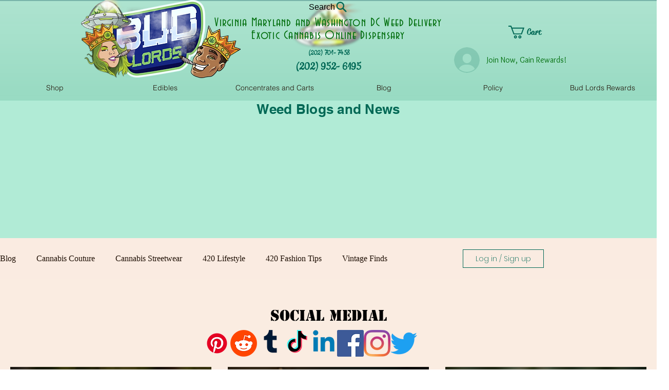

--- FILE ---
content_type: text/css; charset=utf-8
request_url: https://www.budlords.com/_serverless/pro-gallery-css-v4-server/layoutCss?ver=2&id=comp-lw4bbswq&items=0_1344_768%7C0_1344_768%7C0_1344_768%7C0_1344_768%7C0_1344_768%7C0_1344_768%7C0_1344_768&container=734_1240_1992_720&options=gallerySizeType:px%7CgallerySizePx:454%7CimageMargin:32%7CisRTL:false%7CgalleryLayout:2%7CtitlePlacement:SHOW_ON_HOVER%7CcubeRatio:1%7CcubeType:fill
body_size: -132
content:
#pro-gallery-comp-lw4bbswq [data-hook="item-container"][data-idx="0"].gallery-item-container{opacity: 1 !important;display: block !important;transition: opacity .2s ease !important;top: 0px !important;left: 0px !important;right: auto !important;height: 392px !important;width: 392px !important;} #pro-gallery-comp-lw4bbswq [data-hook="item-container"][data-idx="0"] .gallery-item-common-info-outer{height: 100% !important;} #pro-gallery-comp-lw4bbswq [data-hook="item-container"][data-idx="0"] .gallery-item-common-info{height: 100% !important;width: 100% !important;} #pro-gallery-comp-lw4bbswq [data-hook="item-container"][data-idx="0"] .gallery-item-wrapper{width: 392px !important;height: 392px !important;margin: 0 !important;} #pro-gallery-comp-lw4bbswq [data-hook="item-container"][data-idx="0"] .gallery-item-content{width: 392px !important;height: 392px !important;margin: 0px 0px !important;opacity: 1 !important;} #pro-gallery-comp-lw4bbswq [data-hook="item-container"][data-idx="0"] .gallery-item-hover{width: 392px !important;height: 392px !important;opacity: 1 !important;} #pro-gallery-comp-lw4bbswq [data-hook="item-container"][data-idx="0"] .item-hover-flex-container{width: 392px !important;height: 392px !important;margin: 0px 0px !important;opacity: 1 !important;} #pro-gallery-comp-lw4bbswq [data-hook="item-container"][data-idx="0"] .gallery-item-wrapper img{width: 100% !important;height: 100% !important;opacity: 1 !important;} #pro-gallery-comp-lw4bbswq [data-hook="item-container"][data-idx="1"].gallery-item-container{opacity: 1 !important;display: block !important;transition: opacity .2s ease !important;top: 0px !important;left: 424px !important;right: auto !important;height: 392px !important;width: 392px !important;} #pro-gallery-comp-lw4bbswq [data-hook="item-container"][data-idx="1"] .gallery-item-common-info-outer{height: 100% !important;} #pro-gallery-comp-lw4bbswq [data-hook="item-container"][data-idx="1"] .gallery-item-common-info{height: 100% !important;width: 100% !important;} #pro-gallery-comp-lw4bbswq [data-hook="item-container"][data-idx="1"] .gallery-item-wrapper{width: 392px !important;height: 392px !important;margin: 0 !important;} #pro-gallery-comp-lw4bbswq [data-hook="item-container"][data-idx="1"] .gallery-item-content{width: 392px !important;height: 392px !important;margin: 0px 0px !important;opacity: 1 !important;} #pro-gallery-comp-lw4bbswq [data-hook="item-container"][data-idx="1"] .gallery-item-hover{width: 392px !important;height: 392px !important;opacity: 1 !important;} #pro-gallery-comp-lw4bbswq [data-hook="item-container"][data-idx="1"] .item-hover-flex-container{width: 392px !important;height: 392px !important;margin: 0px 0px !important;opacity: 1 !important;} #pro-gallery-comp-lw4bbswq [data-hook="item-container"][data-idx="1"] .gallery-item-wrapper img{width: 100% !important;height: 100% !important;opacity: 1 !important;} #pro-gallery-comp-lw4bbswq [data-hook="item-container"][data-idx="2"].gallery-item-container{opacity: 1 !important;display: block !important;transition: opacity .2s ease !important;top: 0px !important;left: 848px !important;right: auto !important;height: 392px !important;width: 392px !important;} #pro-gallery-comp-lw4bbswq [data-hook="item-container"][data-idx="2"] .gallery-item-common-info-outer{height: 100% !important;} #pro-gallery-comp-lw4bbswq [data-hook="item-container"][data-idx="2"] .gallery-item-common-info{height: 100% !important;width: 100% !important;} #pro-gallery-comp-lw4bbswq [data-hook="item-container"][data-idx="2"] .gallery-item-wrapper{width: 392px !important;height: 392px !important;margin: 0 !important;} #pro-gallery-comp-lw4bbswq [data-hook="item-container"][data-idx="2"] .gallery-item-content{width: 392px !important;height: 392px !important;margin: 0px 0px !important;opacity: 1 !important;} #pro-gallery-comp-lw4bbswq [data-hook="item-container"][data-idx="2"] .gallery-item-hover{width: 392px !important;height: 392px !important;opacity: 1 !important;} #pro-gallery-comp-lw4bbswq [data-hook="item-container"][data-idx="2"] .item-hover-flex-container{width: 392px !important;height: 392px !important;margin: 0px 0px !important;opacity: 1 !important;} #pro-gallery-comp-lw4bbswq [data-hook="item-container"][data-idx="2"] .gallery-item-wrapper img{width: 100% !important;height: 100% !important;opacity: 1 !important;} #pro-gallery-comp-lw4bbswq [data-hook="item-container"][data-idx="3"]{display: none !important;} #pro-gallery-comp-lw4bbswq [data-hook="item-container"][data-idx="4"]{display: none !important;} #pro-gallery-comp-lw4bbswq [data-hook="item-container"][data-idx="5"]{display: none !important;} #pro-gallery-comp-lw4bbswq [data-hook="item-container"][data-idx="6"]{display: none !important;} #pro-gallery-comp-lw4bbswq .pro-gallery-prerender{height:1240px !important;}#pro-gallery-comp-lw4bbswq {height:1240px !important; width:1240px !important;}#pro-gallery-comp-lw4bbswq .pro-gallery-margin-container {height:1240px !important;}#pro-gallery-comp-lw4bbswq .pro-gallery {height:1240px !important; width:1240px !important;}#pro-gallery-comp-lw4bbswq .pro-gallery-parent-container {height:1240px !important; width:1272px !important;}

--- FILE ---
content_type: text/javascript
request_url: https://statics2.kudobuzz.com/widget-loader.7ef556bb2dd183779109.js
body_size: 25748
content:
"use strict";(self.webpackChunkwidget=self.webpackChunkwidget||[]).push([[370],{7377:(e,t,n)=>{n.r(t),n.d(t,{default:()=>Kn});var s=n(4234),i=n(8568),r=n(5162),o=n(5665),l=n(2500),a=n(1707),c=n(628),d=n(4648),u=n(5954),g=n(5068),m=n(6965),p=n(7226),v=n(237);function f(e){let t,n,i,r,o;return n=new p.Z({props:{name:"add-review-button",btnTheme:"large",backgroundColor:e[2],textColor:e[3],buttonText:e[4]}}),n.$on("buttonClicked",e[8]),r=new v.Z({props:{oldestFilterText:e[7].translations.product.oldest_filter_text,newestFilterText:e[7].translations.product.newest_filter_text,highestRatedText:e[7].translations.highest_rated,lowestRatedText:e[7].translations.lowest_rated}}),r.$on("filter",e[10]),{c(){t=(0,s.bGB)("div"),(0,s.YCL)(n.$$.fragment),i=(0,s.DhX)(),(0,s.YCL)(r.$$.fragment),(0,s.Ljt)(t,"class","_2GBal _1tD8T _1tOcm")},m(e,l){(0,s.$Tr)(e,t,l),(0,s.yef)(n,t,null),(0,s.$Tr)(e,i,l),(0,s.yef)(r,e,l),o=!0},p(e,t){const s={};4&t&&(s.backgroundColor=e[2]),8&t&&(s.textColor=e[3]),16&t&&(s.buttonText=e[4]),n.$set(s);const i={};128&t&&(i.oldestFilterText=e[7].translations.product.oldest_filter_text),128&t&&(i.newestFilterText=e[7].translations.product.newest_filter_text),128&t&&(i.highestRatedText=e[7].translations.highest_rated),128&t&&(i.lowestRatedText=e[7].translations.lowest_rated),r.$set(i)},i(e){o||((0,s.Ui)(n.$$.fragment,e),(0,s.Ui)(r.$$.fragment,e),o=!0)},o(e){(0,s.etI)(n.$$.fragment,e),(0,s.etI)(r.$$.fragment,e),o=!1},d(e){e&&(0,s.ogt)(t),(0,s.vpE)(n),e&&(0,s.ogt)(i),(0,s.vpE)(r,e)}}}function w(e){let t,n,i;return n=new p.Z({props:{name:"add-question-button",btnTheme:"large",backgroundColor:e[2],textColor:e[3],buttonText:e[5],textTransform:"capitalize"}}),n.$on("buttonClicked",e[9]),{c(){t=(0,s.bGB)("div"),(0,s.YCL)(n.$$.fragment),(0,s.Ljt)(t,"class","_3hED6 XrT_i uNaJV")},m(e,r){(0,s.$Tr)(e,t,r),(0,s.yef)(n,t,null),i=!0},p(e,t){const s={};4&t&&(s.backgroundColor=e[2]),8&t&&(s.textColor=e[3]),32&t&&(s.buttonText=e[5]),n.$set(s)},i(e){i||((0,s.Ui)(n.$$.fragment,e),i=!0)},o(e){(0,s.etI)(n.$$.fragment,e),i=!1},d(e){e&&(0,s.ogt)(t),(0,s.vpE)(n)}}}function $(e){let t,n,i,r=e[0]&&(!e[6]||!e[6].includes("Q&A")),o=e[1]&&e[6]&&e[6].includes("Q&A"),l=r&&f(e),a=o&&w(e);return{c(){t=(0,s.bGB)("div"),l&&l.c(),n=(0,s.DhX)(),a&&a.c(),(0,s.Ljt)(t,"id","actions"),(0,s.Ljt)(t,"class","svelte-1sllhv4")},m(e,r){(0,s.$Tr)(e,t,r),l&&l.m(t,null),(0,s.R3I)(t,n),a&&a.m(t,null),i=!0},p(e,[i]){65&i&&(r=e[0]&&(!e[6]||!e[6].includes("Q&A"))),r?l?(l.p(e,i),65&i&&(0,s.Ui)(l,1)):(l=f(e),l.c(),(0,s.Ui)(l,1),l.m(t,n)):l&&((0,s.dvw)(),(0,s.etI)(l,1,1,(()=>{l=null})),(0,s.gbL)()),66&i&&(o=e[1]&&e[6]&&e[6].includes("Q&A")),o?a?(a.p(e,i),66&i&&(0,s.Ui)(a,1)):(a=w(e),a.c(),(0,s.Ui)(a,1),a.m(t,null)):a&&((0,s.dvw)(),(0,s.etI)(a,1,1,(()=>{a=null})),(0,s.gbL)())},i(e){i||((0,s.Ui)(l),(0,s.Ui)(a),i=!0)},o(e){(0,s.etI)(l),(0,s.etI)(a),i=!1},d(e){e&&(0,s.ogt)(t),l&&l.d(),a&&a.d()}}}function _(e,t,n){const s=(0,i.x)();let{showReviewForm:r}=t,{showQna:o}=t,{buttonColor:l}=t,{textColor:a}=t,{reviewButtonText:c}=t,{questionButtonText:d}=t,{activeTab:u}=t,{settings:g}=t;return e.$$set=e=>{"showReviewForm"in e&&n(0,r=e.showReviewForm),"showQna"in e&&n(1,o=e.showQna),"buttonColor"in e&&n(2,l=e.buttonColor),"textColor"in e&&n(3,a=e.textColor),"reviewButtonText"in e&&n(4,c=e.reviewButtonText),"questionButtonText"in e&&n(5,d=e.questionButtonText),"activeTab"in e&&n(6,u=e.activeTab),"settings"in e&&n(7,g=e.settings)},[r,o,l,a,c,d,u,g,()=>{s("openReviewForm")},()=>{s("openQuestionForm")},e=>{const t=e.detail.sort,n=e.detail?.rating;s("filter",{sort:t,rating:n}),window.dispatchEvent(new CustomEvent("neptune-filter",{detail:{sort:t,rating:n}}))}]}class h extends s.f_C{constructor(e){super(),(0,s.S1n)(this,e,_,$,s.N8,{showReviewForm:0,showQna:1,buttonColor:2,textColor:3,reviewButtonText:4,questionButtonText:5,activeTab:6,settings:7})}}const b=h;var L=n(4629),x=n(9975);function I(e){let t,n,i,r,o,l,a,c,d,u,g,m,p=(e[0].average?Number(e[0].average).toFixed(1):"0.0")+"",v=(e[0].count?e[0].count.toLocaleString():"0")+"";return l=new x.Z({props:{reviewrating:e[0].average,starColor:e[3]}}),{c(){t=(0,s.bGB)("div"),n=(0,s.bGB)("p"),i=(0,s.fLW)(p),r=(0,s.DhX)(),o=(0,s.bGB)("div"),(0,s.YCL)(l.$$.fragment),a=(0,s.DhX)(),c=(0,s.bGB)("p"),d=(0,s.fLW)(v),u=(0,s.DhX)(),g=(0,s.fLW)(e[2]),(0,s.Ljt)(n,"class","summary__average svelte-10wbxlw"),(0,s.czc)(n,"color",e[4]),(0,s.Ljt)(o,"class","rating-component"),(0,s.Ljt)(c,"class","review__count svelte-10wbxlw"),(0,s.Ljt)(t,"class","rating__header svelte-10wbxlw")},m(e,p){(0,s.$Tr)(e,t,p),(0,s.R3I)(t,n),(0,s.R3I)(n,i),(0,s.R3I)(t,r),(0,s.R3I)(t,o),(0,s.yef)(l,o,null),(0,s.R3I)(t,a),(0,s.R3I)(t,c),(0,s.R3I)(c,d),(0,s.R3I)(c,u),(0,s.R3I)(c,g),m=!0},p(e,t){(!m||1&t)&&p!==(p=(e[0].average?Number(e[0].average).toFixed(1):"0.0")+"")&&(0,s.rTO)(i,p),(!m||16&t)&&(0,s.czc)(n,"color",e[4]);const r={};1&t&&(r.reviewrating=e[0].average),8&t&&(r.starColor=e[3]),l.$set(r),(!m||1&t)&&v!==(v=(e[0].count?e[0].count.toLocaleString():"0")+"")&&(0,s.rTO)(d,v),(!m||4&t)&&(0,s.rTO)(g,e[2])},i(e){m||((0,s.Ui)(l.$$.fragment,e),m=!0)},o(e){(0,s.etI)(l.$$.fragment,e),m=!1},d(e){e&&(0,s.ogt)(t),(0,s.vpE)(l)}}}function T(e){let t,n,i="reviews"===e[1]&&I(e);return{c(){i&&i.c(),t=(0,s.cSb)()},m(e,r){i&&i.m(e,r),(0,s.$Tr)(e,t,r),n=!0},p(e,[n]){"reviews"===e[1]?i?(i.p(e,n),2&n&&(0,s.Ui)(i,1)):(i=I(e),i.c(),(0,s.Ui)(i,1),i.m(t.parentNode,t)):i&&((0,s.dvw)(),(0,s.etI)(i,1,1,(()=>{i=null})),(0,s.gbL)())},i(e){n||((0,s.Ui)(i),n=!0)},o(e){(0,s.etI)(i),n=!1},d(e){i&&i.d(e),e&&(0,s.ogt)(t)}}}function y(e,t,n){let s,r,o,l,a,c,d,u,g,m,{summary:p}=t,{settings:v}=t,{summaryType:f}=t;return(0,i.H3)((()=>{n(2,r=v.translations.reviews_text),n(3,o=v.widget_settings.general_settings.star_rating_color),l=v.translations.neptune.review_title_text,a=v.translations.based_on_text,c=v.translations.questions_text,d=v.translations.answers_text,u=v.translations.rating_summary_text,g=v.translations.overall_rating_text,n(4,m=v.widget_settings.general_settings.text_colour)})),e.$$set=e=>{"summary"in e&&n(0,p=e.summary),"settings"in e&&n(5,v=e.settings),"summaryType"in e&&n(1,f=e.summaryType)},s=window?.innerWidth,[p,f,r,o,m,v]}class R extends s.f_C{constructor(e){super(),(0,s.S1n)(this,e,y,T,s.N8,{summary:0,settings:5,summaryType:1})}}const C=R;var j=n(2641);function B(e,t,n){const s=e.slice();return s[27]=t[n],s[29]=n,s}function U(e){let t,n;return t=new C({props:{summaryType:e[2],summary:e[0],settings:e[1]}}),{c(){(0,s.YCL)(t.$$.fragment)},m(e,i){(0,s.yef)(t,e,i),n=!0},p(e,n){const s={};4&n&&(s.summaryType=e[2]),1&n&&(s.summary=e[0]),2&n&&(s.settings=e[1]),t.$set(s)},i(e){n||((0,s.Ui)(t.$$.fragment,e),n=!0)},o(e){(0,s.etI)(t.$$.fragment,e),n=!1},d(e){(0,s.vpE)(t,e)}}}function M(e){let t,n,i;return n=new b({props:{showReviewForm:!1,showQna:e[9],buttonColor:e[7],textColor:e[8],reviewButtonText:"\n        ",questionButtonText:"Ask a Question",activeTab:e[4],settings:e[1]}}),n.$on("openReviewForm",e[15]),n.$on("openQuestionForm",e[16]),n.$on("filter",e[17]),{c(){t=(0,s.bGB)("div"),(0,s.YCL)(n.$$.fragment),(0,s.Ljt)(t,"class","aHEea")},m(e,r){(0,s.$Tr)(e,t,r),(0,s.yef)(n,t,null),i=!0},p(e,t){const s={};512&t&&(s.showQna=e[9]),128&t&&(s.buttonColor=e[7]),256&t&&(s.textColor=e[8]),16&t&&(s.activeTab=e[4]),2&t&&(s.settings=e[1]),n.$set(s)},i(e){i||((0,s.Ui)(n.$$.fragment,e),i=!0)},o(e){(0,s.etI)(n.$$.fragment,e),i=!1},d(e){e&&(0,s.ogt)(t),(0,s.vpE)(n)}}}function k(e){let t,n,i,r,o,l,a=e[11].slice(0,3),c=[];for(let t=0;t<a.length;t+=1)c[t]=D(B(e,a,t));let d=e[11].length>3&&S(e);return o=new b({props:{showReviewForm:e[10],showQna:e[9],buttonColor:e[7],textColor:e[8],reviewButtonText:e[5],questionButtonText:e[6],activeTab:e[4],settings:e[1]}}),o.$on("openReviewForm",e[15]),o.$on("openQuestionForm",e[16]),o.$on("filter",e[17]),{c(){t=(0,s.bGB)("div"),n=(0,s.bGB)("div");for(let e=0;e<c.length;e+=1)c[e].c();i=(0,s.DhX)(),d&&d.c(),r=(0,s.DhX)(),(0,s.YCL)(o.$$.fragment),(0,s.Ljt)(n,"class","_3p_IF"),(0,s.Ljt)(t,"class","_30Bae")},m(e,a){(0,s.$Tr)(e,t,a),(0,s.R3I)(t,n);for(let e=0;e<c.length;e+=1)c[e]&&c[e].m(n,null);(0,s.R3I)(n,i),d&&d.m(n,null),(0,s.R3I)(t,r),(0,s.yef)(o,t,null),l=!0},p(e,t){if(264192&t){let s;for(a=e[11].slice(0,3),s=0;s<a.length;s+=1){const r=B(e,a,s);c[s]?c[s].p(r,t):(c[s]=D(r),c[s].c(),c[s].m(n,i))}for(;s<c.length;s+=1)c[s].d(1);c.length=a.length}e[11].length>3?d?d.p(e,t):(d=S(e),d.c(),d.m(n,null)):d&&(d.d(1),d=null);const s={};1024&t&&(s.showReviewForm=e[10]),512&t&&(s.showQna=e[9]),128&t&&(s.buttonColor=e[7]),256&t&&(s.textColor=e[8]),32&t&&(s.reviewButtonText=e[5]),64&t&&(s.questionButtonText=e[6]),16&t&&(s.activeTab=e[4]),2&t&&(s.settings=e[1]),o.$set(s)},i(e){l||((0,s.Ui)(o.$$.fragment,e),l=!0)},o(e){(0,s.etI)(o.$$.fragment,e),l=!1},d(e){e&&(0,s.ogt)(t),(0,s.RMB)(c,e),d&&d.d(),(0,s.vpE)(o)}}}function G(e){let t,n;return{c(){t=(0,s.bGB)("img"),(0,s.Jn4)(t.src,n=e[27].url)||(0,s.Ljt)(t,"src",n),(0,s.Ljt)(t,"alt","Published media"),(0,s.Ljt)(t,"class","svelte-1q7j7ny")},m(e,n){(0,s.$Tr)(e,t,n)},p(e,i){2048&i&&!(0,s.Jn4)(t.src,n=e[27].url)&&(0,s.Ljt)(t,"src",n)},d(e){e&&(0,s.ogt)(t)}}}function z(e){let t,n,i,r,o;return{c(){t=(0,s.bGB)("img"),i=(0,s.DhX)(),r=(0,s.bi5)("svg"),o=(0,s.bi5)("path"),(0,s.Jn4)(t.src,n=e[27].thumbnail||e[27].url)||(0,s.Ljt)(t,"src",n),(0,s.Ljt)(t,"alt","Video thumbnail"),(0,s.Ljt)(t,"class","svelte-1q7j7ny"),(0,s.Ljt)(o,"d","M8 5v14l11-7z"),(0,s.Ljt)(r,"class","_3QHLt"),(0,s.Ljt)(r,"viewBox","0 0 24 24"),(0,s.Ljt)(r,"fill","currentColor")},m(e,n){(0,s.$Tr)(e,t,n),(0,s.$Tr)(e,i,n),(0,s.$Tr)(e,r,n),(0,s.R3I)(r,o)},p(e,i){2048&i&&!(0,s.Jn4)(t.src,n=e[27].thumbnail||e[27].url)&&(0,s.Ljt)(t,"src",n)},d(e){e&&(0,s.ogt)(t),e&&(0,s.ogt)(i),e&&(0,s.ogt)(r)}}}function D(e){let t,n,i;function r(e,t){return"video"===e[27].media_type?z:G}let o=r(e),l=o(e);function a(){return e[22](e[27],e[29])}function c(...t){return e[23](e[27],e[29],...t)}return{c(){t=(0,s.bGB)("div"),l.c(),(0,s.Ljt)(t,"class","_1cJtw"),(0,s.Ljt)(t,"role","button"),(0,s.Ljt)(t,"tabindex","0")},m(e,r){(0,s.$Tr)(e,t,r),l.m(t,null),n||(i=[(0,s.oLt)(t,"click",a),(0,s.oLt)(t,"keydown",c)],n=!0)},p(n,s){o===(o=r(e=n))&&l?l.p(e,s):(l.d(1),l=o(e),l&&(l.c(),l.m(t,null)))},d(e){e&&(0,s.ogt)(t),l.d(),n=!1,(0,s.j7q)(i)}}}function S(e){let t,n,i,r,o,l=e[11].length-3+"";return{c(){t=(0,s.bGB)("div"),n=(0,s.fLW)("+"),i=(0,s.fLW)(l),(0,s.Ljt)(t,"class","_1cJtw p7eOT"),(0,s.Ljt)(t,"role","button"),(0,s.Ljt)(t,"tabindex","0")},m(l,a){(0,s.$Tr)(l,t,a),(0,s.R3I)(t,n),(0,s.R3I)(t,i),r||(o=[(0,s.oLt)(t,"click",e[24]),(0,s.oLt)(t,"keydown",e[25])],r=!0)},p(e,t){2048&t&&l!==(l=e[11].length-3+"")&&(0,s.rTO)(i,l)},d(e){e&&(0,s.ogt)(t),r=!1,(0,s.j7q)(o)}}}function F(e){let t,n,i;return n=new L.Z({props:{textColor:e[8]}}),{c(){t=(0,s.bGB)("div"),(0,s.YCL)(n.$$.fragment),(0,s.Ljt)(t,"class","B2MaF")},m(e,r){(0,s.$Tr)(e,t,r),(0,s.yef)(n,t,null),i=!0},p(e,t){const s={};256&t&&(s.textColor=e[8]),n.$set(s)},i(e){i||((0,s.Ui)(n.$$.fragment,e),i=!0)},o(e){(0,s.etI)(n.$$.fragment,e),i=!1},d(e){e&&(0,s.ogt)(t),(0,s.vpE)(n)}}}function E(e){let t,n,i,r,o,l,a,c,d,u=e[0]&&U(e);const g=[k,M],m=[];function p(e,t){return"Q&A"!==e[4]?0:1}r=p(e),o=m[r]=g[r](e);let v=e[3]&&F(e);return c=new j.Z({props:{media:e[12],closeModal:e[19],isActive:"published_media"===e[14],mediaIndex:e[13],widgetType:"product"}}),{c(){t=(0,s.bGB)("div"),n=(0,s.bGB)("div"),u&&u.c(),i=(0,s.DhX)(),o.c(),l=(0,s.DhX)(),v&&v.c(),a=(0,s.DhX)(),(0,s.YCL)(c.$$.fragment),(0,s.Ljt)(n,"class","_3EVhN"),(0,s.Ljt)(t,"id","middle"),(0,s.Ljt)(t,"class","svelte-1q7j7ny")},m(e,o){(0,s.$Tr)(e,t,o),(0,s.R3I)(t,n),u&&u.m(n,null),(0,s.R3I)(t,i),m[r].m(t,null),(0,s.R3I)(t,l),v&&v.m(t,null),(0,s.$Tr)(e,a,o),(0,s.yef)(c,e,o),d=!0},p(e,[i]){e[0]?u?(u.p(e,i),1&i&&(0,s.Ui)(u,1)):(u=U(e),u.c(),(0,s.Ui)(u,1),u.m(n,null)):u&&((0,s.dvw)(),(0,s.etI)(u,1,1,(()=>{u=null})),(0,s.gbL)());let a=r;r=p(e),r===a?m[r].p(e,i):((0,s.dvw)(),(0,s.etI)(m[a],1,1,(()=>{m[a]=null})),(0,s.gbL)(),o=m[r],o?o.p(e,i):(o=m[r]=g[r](e),o.c()),(0,s.Ui)(o,1),o.m(t,l)),e[3]?v?(v.p(e,i),8&i&&(0,s.Ui)(v,1)):(v=F(e),v.c(),(0,s.Ui)(v,1),v.m(t,null)):v&&((0,s.dvw)(),(0,s.etI)(v,1,1,(()=>{v=null})),(0,s.gbL)());const d={};4096&i&&(d.media=e[12]),16384&i&&(d.isActive="published_media"===e[14]),8192&i&&(d.mediaIndex=e[13]),c.$set(d)},i(e){d||((0,s.Ui)(u),(0,s.Ui)(o),(0,s.Ui)(v),(0,s.Ui)(c.$$.fragment,e),d=!0)},o(e){(0,s.etI)(u),(0,s.etI)(o),(0,s.etI)(v),(0,s.etI)(c.$$.fragment,e),d=!1},d(e){e&&(0,s.ogt)(t),u&&u.d(),m[r].d(),v&&v.d(),e&&(0,s.ogt)(a),(0,s.vpE)(c,e)}}}function N(e,t,n){let s,r,o,l,a,c,{summary:u}=t,{settings:g}=t,{summaryType:p}=t,{isFreeUser:v}=t,{activeTab:f}=t,{businessId:w}=t,{clientId:$}=t,_=[],h=[],b=0,L=null;const x=(0,i.x)();(0,i.H3)((async()=>{if(n(5,s=g.translations.product.write_review_text),n(6,r=g.translations.product.write_qna_text),n(7,o=g.widget_settings.general_settings.primary_color),n(8,l=g.widget_settings.general_settings.button_text_color),n(9,a=g.widget_settings.neptune.show_questions_and_answers&&((0,d.K1)()&&g.widget_settings.qna_form.mobile_visibility||!(0,d.K1)()&&g.widget_settings.qna_form.desktop_visibility)),n(10,c=(0,d.K1)()&&g.widget_settings.review_form.mobile_visibility||!(0,d.K1)()&&g.widget_settings.review_form.desktop_visibility),w&&$)try{const e=m.Eo.length>0?m.Eo:await(0,m.pj)(w,$,4,"image");n(11,_=e||[])}catch(e){n(11,_=[])}}));const I=(e,t)=>{n(13,b=t),n(12,h=_),n(14,L="published_media")};return e.$$set=e=>{"summary"in e&&n(0,u=e.summary),"settings"in e&&n(1,g=e.settings),"summaryType"in e&&n(2,p=e.summaryType),"isFreeUser"in e&&n(3,v=e.isFreeUser),"activeTab"in e&&n(4,f=e.activeTab),"businessId"in e&&n(20,w=e.businessId),"clientId"in e&&n(21,$=e.clientId)},[u,g,p,v,f,s,r,o,l,a,c,_,h,b,L,()=>{x("openReviewForm")},()=>{x("openQuestionForm")},e=>{x("filter",e.detail)},I,()=>{n(14,L=null),n(12,h=[])},w,$,(e,t)=>I(0,t),(e,t,n)=>"Enter"===n.key&&I(0,t),()=>I(_[3],3),e=>"Enter"===e.key&&I(_[3],3)]}class Z extends s.f_C{constructor(e){super(),(0,s.S1n)(this,e,N,E,s.N8,{summary:0,settings:1,summaryType:2,isFreeUser:3,activeTab:4,businessId:20,clientId:21})}}const X=Z;function Q(e){let t;return{c(){t=(0,s.bGB)("div"),(0,s.Ljt)(t,"class","_2_ua9")},m(e,n){(0,s.$Tr)(e,t,n)},p:s.ZTd,i:s.ZTd,o:s.ZTd,d(e){e&&(0,s.ogt)(t)}}}function V(e){let t;return(0,i.H3)((async()=>{t=(0,d.K1)()})),[]}class Y extends s.f_C{constructor(e){super(),(0,s.S1n)(this,e,V,Q,s.N8,{})}}const O=Y;function q(e){let t,n;return t=new u.Z({props:{settings:e[1],widgetType:"neptune",customModalName:"NeptuneQuestionForm",close:e[3]}}),t.$on("successForm",e[4]),{c(){(0,s.YCL)(t.$$.fragment)},m(e,i){(0,s.yef)(t,e,i),n=!0},p(e,n){const s={};2&n&&(s.settings=e[1]),t.$set(s)},i(e){n||((0,s.Ui)(t.$$.fragment,e),n=!0)},o(e){(0,s.etI)(t.$$.fragment,e),n=!1},d(e){(0,s.vpE)(t,e)}}}function H(e){let t,n;return t=new g.Z({props:{settings:e[1],widgetType:"neptune",customModalName:"NeptuneReviewForm",close:e[3]}}),t.$on("successForm",e[4]),{c(){(0,s.YCL)(t.$$.fragment)},m(e,i){(0,s.yef)(t,e,i),n=!0},p(e,n){const s={};2&n&&(s.settings=e[1]),t.$set(s)},i(e){n||((0,s.Ui)(t.$$.fragment,e),n=!0)},o(e){(0,s.etI)(t.$$.fragment,e),n=!1},d(e){(0,s.vpE)(t,e)}}}function W(e){let t,n,i,r,o,l,a,c,d;const u=[H,q],g=[];function m(e,t){return"ReviewForm"===e[0]?0:"QuestionForm"===e[0]?1:-1}return~(o=m(e))&&(l=g[o]=u[o](e)),{c(){t=(0,s.bGB)("div"),n=(0,s.bGB)("div"),i=(0,s.bGB)("button"),i.textContent="×",r=(0,s.DhX)(),l&&l.c(),(0,s.Ljt)(i,"class","close-button svelte-uxcrv2"),(0,s.Ljt)(n,"class","modal-content svelte-uxcrv2"),(0,s.VHj)(n,"successModalContent",e[2]),(0,s.Ljt)(t,"class","modal-overlay svelte-uxcrv2")},m(l,u){(0,s.$Tr)(l,t,u),(0,s.R3I)(t,n),(0,s.R3I)(n,i),(0,s.R3I)(n,r),~o&&g[o].m(n,null),a=!0,c||(d=[(0,s.oLt)(i,"click",e[3]),(0,s.oLt)(n,"click",(0,s.XET)(e[6])),(0,s.oLt)(t,"click",e[3]),(0,s.oLt)(t,"keydown",e[7])],c=!0)},p(e,[t]){let i=o;o=m(e),o===i?~o&&g[o].p(e,t):(l&&((0,s.dvw)(),(0,s.etI)(g[i],1,1,(()=>{g[i]=null})),(0,s.gbL)()),~o?(l=g[o],l?l.p(e,t):(l=g[o]=u[o](e),l.c()),(0,s.Ui)(l,1),l.m(n,null)):l=null),(!a||4&t)&&(0,s.VHj)(n,"successModalContent",e[2])},i(e){a||((0,s.Ui)(l),a=!0)},o(e){(0,s.etI)(l),a=!1},d(e){e&&(0,s.ogt)(t),~o&&g[o].d(),c=!1,(0,s.j7q)(d)}}}function A(e,t,n){let{name:r}=t,{settings:o}=t,{onClose:l}=t,a=!1;const c=(0,i.x)(),d=()=>{c("close"),l?.()};return e.$$set=e=>{"name"in e&&n(0,r=e.name),"settings"in e&&n(1,o=e.settings),"onClose"in e&&n(5,l=e.onClose)},[r,o,a,d,()=>{n(2,a=!0)},l,function(t){s.cKT.call(this,e,t)},e=>"Escape"===e.key&&d()]}class K extends s.f_C{constructor(e){super(),(0,s.S1n)(this,e,A,W,s.N8,{name:0,settings:1,onClose:5})}}const J=K;function P(e,t,n){const s=e.slice();return s[22]=t[n],s[24]=n,s}function ee(e){let t,n,i,r,o,l,a,c,d,u,g,m=e[22].label+"",p=e[22].count>0&&te(e);function v(){return e[13](e[22])}function f(...t){return e[14](e[24],...t)}return{c(){t=(0,s.bGB)("span"),n=(0,s.fLW)(m),i=(0,s.DhX)(),p&&p.c(),r=(0,s.DhX)(),(0,s.Ljt)(t,"role","tab"),(0,s.Ljt)(t,"aria-label",o=e[22].label),(0,s.Ljt)(t,"aria-controls",l=e[1]===e[22].label?"kb-productreviews-tabpanel":"kb-questions-and-answers-tabpanel"),(0,s.Ljt)(t,"tabindex",a=e[22].label===e[1]?0:-1),(0,s.Ljt)(t,"aria-selected",c=e[22].label===e[1]),(0,s.Ljt)(t,"style",d=e[22].label===e[1]?`--tab-border-color: ${e[7]};`:""),(0,s.Ljt)(t,"class","svelte-58af2q")},m(e,o){(0,s.$Tr)(e,t,o),(0,s.R3I)(t,n),(0,s.R3I)(t,i),p&&p.m(t,null),(0,s.R3I)(t,r),u||(g=[(0,s.oLt)(t,"click",v),(0,s.oLt)(t,"keyup",f)],u=!0)},p(i,u){e=i,1&u&&m!==(m=e[22].label+"")&&(0,s.rTO)(n,m),e[22].count>0?p?p.p(e,u):(p=te(e),p.c(),p.m(t,r)):p&&(p.d(1),p=null),1&u&&o!==(o=e[22].label)&&(0,s.Ljt)(t,"aria-label",o),3&u&&l!==(l=e[1]===e[22].label?"kb-productreviews-tabpanel":"kb-questions-and-answers-tabpanel")&&(0,s.Ljt)(t,"aria-controls",l),3&u&&a!==(a=e[22].label===e[1]?0:-1)&&(0,s.Ljt)(t,"tabindex",a),3&u&&c!==(c=e[22].label===e[1])&&(0,s.Ljt)(t,"aria-selected",c),3&u&&d!==(d=e[22].label===e[1]?`--tab-border-color: ${e[7]};`:"")&&(0,s.Ljt)(t,"style",d)},d(e){e&&(0,s.ogt)(t),p&&p.d(),u=!1,(0,s.j7q)(g)}}}function te(e){let t,n,i,r=e[22].count+"";return{c(){t=(0,s.fLW)("("),n=(0,s.fLW)(r),i=(0,s.fLW)(")")},m(e,r){(0,s.$Tr)(e,t,r),(0,s.$Tr)(e,n,r),(0,s.$Tr)(e,i,r)},p(e,t){1&t&&r!==(r=e[22].count+"")&&(0,s.rTO)(n,r)},d(e){e&&(0,s.ogt)(t),e&&(0,s.ogt)(n),e&&(0,s.ogt)(i)}}}function ne(e,t){let n,i,r=t[22].show&&ee(t);return{key:e,first:null,c(){n=(0,s.cSb)(),r&&r.c(),i=(0,s.cSb)(),this.first=n},m(e,t){(0,s.$Tr)(e,n,t),r&&r.m(e,t),(0,s.$Tr)(e,i,t)},p(e,n){(t=e)[22].show?r?r.p(t,n):(r=ee(t),r.c(),r.m(i.parentNode,i)):r&&(r.d(1),r=null)},d(e){e&&(0,s.ogt)(n),r&&r.d(e),e&&(0,s.ogt)(i)}}}function se(e){let t;const n=e[12].default,i=(0,s.nuO)(n,e,e[11],null);return{c(){i&&i.c()},m(e,n){i&&i.m(e,n),t=!0},p(e,r){i&&i.p&&(!t||2048&r)&&(0,s.kmG)(i,n,e,e[11],t?(0,s.u2N)(n,e[11],r,null):(0,s.VOJ)(e[11]),null)},i(e){t||((0,s.Ui)(i,e),t=!0)},o(e){(0,s.etI)(i,e),t=!1},d(e){i&&i.d(e)}}}function ie(e){let t,n,i;return{c(){t=(0,s.bGB)("button"),t.innerHTML='<svg width="20" height="21" viewBox="0 0 20 21" fill="none" xmlns="http://www.w3.org/2000/svg"><path d="M10 0.922852C4.486 0.922852 0 5.40885 0 10.9229C0 16.4369 4.486\n          20.9229 10 20.9229C15.514 20.9229 20 16.4369 20 10.9229C20 5.40885\n          15.514 0.922852 10 0.922852ZM14.207 13.7159L12.793 15.1299L10\n          12.3369L7.207 15.1299L5.793 13.7159L8.586 10.9229L5.793 8.12985L7.207\n          6.71585L10 9.50885L12.793 6.71585L14.207 8.12985L11.414 10.9229L14.207\n          13.7159Z" fill="#7B7D91"></path></svg>',(0,s.Ljt)(t,"class","_1GSK9")},m(r,o){(0,s.$Tr)(r,t,o),n||(i=(0,s.oLt)(t,"click",e[16]),n=!0)},p:s.ZTd,d(e){e&&(0,s.ogt)(t),n=!1,i()}}}function re(e){let t,n,i,r,o,l,a=[],c=new Map,d=e[0];const u=e=>e[24];for(let t=0;t<d.length;t+=1){let n=P(e,d,t),s=u(n);c.set(s,a[t]=ne(s,n))}let g=e[2]&&se(e),m=e[4]&&ie(e);return{c(){t=(0,s.bGB)("div"),n=(0,s.bGB)("div"),i=(0,s.bGB)("div");for(let e=0;e<a.length;e+=1)a[e].c();r=(0,s.DhX)(),g&&g.c(),o=(0,s.DhX)(),m&&m.c(),(0,s.Ljt)(i,"role","tablist"),(0,s.Ljt)(i,"class","_21HrT"),(0,s.czc)(i,"color",e[3]),(0,s.Ljt)(n,"class","U8LCO"),(0,s.Ljt)(t,"class","HXHDB"),(0,s.VHj)(t,"_2lKZT",e[5])},m(c,d){(0,s.$Tr)(c,t,d),(0,s.R3I)(t,n),(0,s.R3I)(n,i);for(let e=0;e<a.length;e+=1)a[e]&&a[e].m(i,null);e[15](i),(0,s.R3I)(n,r),g&&g.m(n,null),(0,s.R3I)(t,o),m&&m.m(t,null),l=!0},p(e,[r]){1667&r&&(d=e[0],a=(0,s.GQg)(a,r,u,1,e,d,c,i,s.OCq,ne,null,P)),(!l||8&r)&&(0,s.czc)(i,"color",e[3]),e[2]?g?(g.p(e,r),4&r&&(0,s.Ui)(g,1)):(g=se(e),g.c(),(0,s.Ui)(g,1),g.m(n,null)):g&&((0,s.dvw)(),(0,s.etI)(g,1,1,(()=>{g=null})),(0,s.gbL)()),e[4]?m?m.p(e,r):(m=ie(e),m.c(),m.m(t,null)):m&&(m.d(1),m=null),(!l||32&r)&&(0,s.VHj)(t,"_2lKZT",e[5])},i(e){l||((0,s.Ui)(g),l=!0)},o(e){(0,s.etI)(g),l=!1},d(n){n&&(0,s.ogt)(t);for(let e=0;e<a.length;e+=1)a[e].d();e[15](null),g&&g.d(),m&&m.d()}}}const oe=37,le=39;function ae(e,t,n){let r;(0,s.FIv)(e,m.PI,(e=>n(18,r=e)));let{$$slots:o={},$$scope:l}=t;const a=r.data.widget_settings.general_settings.primary_color,c=(0,i.x)();let u,{items:g}=t,{activeTab:p}=t,{hasFilters:v=!0}=t,{textColor:f}=t,{showCloseButton:w=!1}=t,{isNeptune:$=!1}=t;const _=g&&g.filter((e=>e.show));let h=_.findIndex((e=>e.label===p));const b=e=>c("tabChanged",e),L=e=>{const t=u&&u.children;if(e.preventDefault(),e.keyCode===oe){const e=h=0===h?_.length-1:h-1,n=_[e];b(n),(0,d.Nj)(t,e)}if(e.keyCode===le){const e=h=h===_.length-1?0:h+1,n=_[e];b(n),(0,d.Nj)(t,e)}};return e.$$set=e=>{"items"in e&&n(0,g=e.items),"activeTab"in e&&n(1,p=e.activeTab),"hasFilters"in e&&n(2,v=e.hasFilters),"textColor"in e&&n(3,f=e.textColor),"showCloseButton"in e&&n(4,w=e.showCloseButton),"isNeptune"in e&&n(5,$=e.isNeptune),"$$scope"in e&&n(11,l=e.$$scope)},[g,p,v,f,w,$,u,a,c,b,L,l,o,e=>b(e),(e,t)=>L(t),function(e){s.VnY[e?"unshift":"push"]((()=>{u=e,n(6,u)}))},()=>c("close")]}class ce extends s.f_C{constructor(e){super(),(0,s.S1n)(this,e,ae,re,s.N8,{items:0,activeTab:1,hasFilters:2,textColor:3,showCloseButton:4,isNeptune:5})}}const de=ce;var ue=n(3035),ge=n(5735),me=n(3911),pe=n(7663),ve=n(7128);function fe(e){let t,n,i;return{c(){t=(0,s.bGB)("div"),n=(0,s.bGB)("span"),i=(0,s.fLW)(e[9]),(0,s.Ljt)(t,"class","kb-date-label svelte-zcorfn")},m(e,r){(0,s.$Tr)(e,t,r),(0,s.R3I)(t,n),(0,s.R3I)(n,i)},p(e,t){512&t&&(0,s.rTO)(i,e[9])},d(e){e&&(0,s.ogt)(t)}}}function we(e){let t,n,i,r,o,l,a,c=e[9]&&fe(e);return r=new ve.Z({props:{review:e[1],shopUrl:e[0],currentShareId:e[3],shareId:e[4],accountLogo:e[6],toggleShare:e[2],shareToText:e[5],widgetType:e[8]}}),{c(){c&&c.c(),t=(0,s.DhX)(),n=(0,s.bGB)("button"),n.innerHTML='<svg class="kb-share-button-icon svelte-zcorfn" width="20" height="20" viewBox="0 0 17 14" fill="none" xmlns="http://www.w3.org/2000/svg" aria-label="share icon" role="img"><path d="M9.26575 3.6843V0.0776367L13.1883 4.00014L16.3333 7.14514L13.1324 9.81264L9.26575 13.0351V9.50597C2.47742 8.9943 0.0990849 12.9226 0.0990849 12.9226C0.0990849 10.4751 0.300751 7.93514 2.22492 6.0118C4.46158 3.7743 7.70075 3.61597 9.26575 3.6843Z" fill="#7B7D91"></path></svg>',i=(0,s.DhX)(),(0,s.YCL)(r.$$.fragment),(0,s.Ljt)(n,"class","kb-share-button svelte-zcorfn")},m(d,u){c&&c.m(d,u),(0,s.$Tr)(d,t,u),(0,s.$Tr)(d,n,u),(0,s.$Tr)(d,i,u),(0,s.yef)(r,d,u),o=!0,l||(a=[(0,s.oLt)(n,"click",(function(){(0,s.sBU)(e[2])&&e[2].apply(this,arguments)})),(0,s.oLt)(n,"keydown",e[11])],l=!0)},p(n,s){(e=n)[9]?c?c.p(e,s):(c=fe(e),c.c(),c.m(t.parentNode,t)):c&&(c.d(1),c=null);const i={};2&s&&(i.review=e[1]),1&s&&(i.shopUrl=e[0]),8&s&&(i.currentShareId=e[3]),16&s&&(i.shareId=e[4]),64&s&&(i.accountLogo=e[6]),4&s&&(i.toggleShare=e[2]),32&s&&(i.shareToText=e[5]),256&s&&(i.widgetType=e[8]),r.$set(i)},i(e){o||((0,s.Ui)(r.$$.fragment,e),o=!0)},o(e){(0,s.etI)(r.$$.fragment,e),o=!1},d(e){c&&c.d(e),e&&(0,s.ogt)(t),e&&(0,s.ogt)(n),e&&(0,s.ogt)(i),(0,s.vpE)(r,e),l=!1,(0,s.j7q)(a)}}}function $e(e){let t,n;return t=new pe.Z({props:{style:e[7],$$slots:{default:[we]},$$scope:{ctx:e}}}),{c(){(0,s.YCL)(t.$$.fragment)},m(e,i){(0,s.yef)(t,e,i),n=!0},p(e,[n]){const s={};128&n&&(s.style=e[7]),9087&n&&(s.$$scope={dirty:n,ctx:e}),t.$set(s)},i(e){n||((0,s.Ui)(t.$$.fragment,e),n=!0)},o(e){(0,s.etI)(t.$$.fragment,e),n=!1},d(e){(0,s.vpE)(t,e)}}}function _e(e,t,n){let s,{shopUrl:i}=t,{review:r}=t,{toggleShare:o}=t,{currentShareId:l}=t,{shareId:a}=t,{shareToText:c}=t,{accountLogo:u}=t,{style:g}=t,{widgetType:m}=t,{translations:p={}}=t;const v=r&&(r.created_at_platform||r.created_at);return e.$$set=e=>{"shopUrl"in e&&n(0,i=e.shopUrl),"review"in e&&n(1,r=e.review),"toggleShare"in e&&n(2,o=e.toggleShare),"currentShareId"in e&&n(3,l=e.currentShareId),"shareId"in e&&n(4,a=e.shareId),"shareToText"in e&&n(5,c=e.shareToText),"accountLogo"in e&&n(6,u=e.accountLogo),"style"in e&&n(7,g=e.style),"widgetType"in e&&n(8,m=e.widgetType),"translations"in e&&n(10,p=e.translations)},e.$$.update=()=>{1024&e.$$.dirty&&n(9,s=v?(0,d.Sy)(v,p):"")},[i,r,o,l,a,c,u,g,m,s,p,e=>"Enter"===e.key&&o()]}class he extends s.f_C{constructor(e){super(),(0,s.S1n)(this,e,_e,$e,s.N8,{shopUrl:0,review:1,toggleShare:2,currentShareId:3,shareId:4,shareToText:5,accountLogo:6,style:7,widgetType:8,translations:10})}}const be=he;function Le(e){let t,n,i,r,o,l,a,c,d,u,g,m=e[0].name.substr(0,16)+"",p=e[0].name.length>16?"...":"",v=e[2]&&xe();return{c(){t=(0,s.bGB)("div"),n=(0,s.bGB)("img"),o=(0,s.DhX)(),l=(0,s.bGB)("div"),v&&v.c(),a=(0,s.DhX)(),c=(0,s.bGB)("p"),d=(0,s.fLW)(m),u=(0,s.DhX)(),g=(0,s.fLW)(p),(0,s.Jn4)(n.src,i=e[0].images&&e[0].images.length>0&&e[0].images[0])||(0,s.Ljt)(n,"src",i),(0,s.Ljt)(n,"alt",r=e[0].name),(0,s.Ljt)(n,"class","svelte-1wofeww"),(0,s.Ljt)(c,"class","product-name svelte-1wofeww"),(0,s.czc)(c,"color",e[1]),(0,s.Ljt)(l,"class","product-info-text svelte-1wofeww"),(0,s.Ljt)(t,"class","product-info svelte-1wofeww")},m(e,i){(0,s.$Tr)(e,t,i),(0,s.R3I)(t,n),(0,s.R3I)(t,o),(0,s.R3I)(t,l),v&&v.m(l,null),(0,s.R3I)(l,a),(0,s.R3I)(l,c),(0,s.R3I)(c,d),(0,s.R3I)(c,u),(0,s.R3I)(c,g)},p(e,t){1&t&&!(0,s.Jn4)(n.src,i=e[0].images&&e[0].images.length>0&&e[0].images[0])&&(0,s.Ljt)(n,"src",i),1&t&&r!==(r=e[0].name)&&(0,s.Ljt)(n,"alt",r),e[2]?v||(v=xe(),v.c(),v.m(l,a)):v&&(v.d(1),v=null),1&t&&m!==(m=e[0].name.substr(0,16)+"")&&(0,s.rTO)(d,m),1&t&&p!==(p=e[0].name.length>16?"...":"")&&(0,s.rTO)(g,p),2&t&&(0,s.czc)(c,"color",e[1])},d(e){e&&(0,s.ogt)(t),v&&v.d()}}}function xe(e){let t;return{c(){t=(0,s.bGB)("p"),t.textContent="Reviewing:",(0,s.Ljt)(t,"class","product-name-label svelte-1wofeww")},m(e,n){(0,s.$Tr)(e,t,n)},d(e){e&&(0,s.ogt)(t)}}}function Ie(e){let t,n=e[0]&&e[0].name&&Le(e);return{c(){n&&n.c(),t=(0,s.cSb)()},m(e,i){n&&n.m(e,i),(0,s.$Tr)(e,t,i)},p(e,[s]){e[0]&&e[0].name?n?n.p(e,s):(n=Le(e),n.c(),n.m(t.parentNode,t)):n&&(n.d(1),n=null)},i:s.ZTd,o:s.ZTd,d(e){n&&n.d(e),e&&(0,s.ogt)(t)}}}function Te(e,t,n){let{product:s}=t,{primaryColor:i="#4a90e2"}=t,{showLabel:r=!0}=t;return e.$$set=e=>{"product"in e&&n(0,s=e.product),"primaryColor"in e&&n(1,i=e.primaryColor),"showLabel"in e&&n(2,r=e.showLabel)},[s,i,r]}class ye extends s.f_C{constructor(e){super(),(0,s.S1n)(this,e,Te,Ie,s.N8,{product:0,primaryColor:1,showLabel:2})}}const Re=ye;var Ce=n(5433),je=n(2309),Be=n(7882),Ue=n(3312);function Me(e,t,n){const s=e.slice();return s[6]=t[n],s[32]=n,s}function ke(e){let t,n,i,r,o,l,a,c,d,u,g,m,p=e[4],v=[];for(let t=0;t<p.length;t+=1)v[t]=Ge(Me(e,p,t));return{c(){t=(0,s.bGB)("div"),n=(0,s.bGB)("img"),r=(0,s.DhX)(),o=(0,s.bGB)("div"),l=(0,s.bGB)("button"),l.innerHTML='<svg width="24" height="25" viewBox="0 0 24 25" fill="none" xmlns="http://www.w3.org/2000/svg"><rect y="0.922852" width="24" height="24" rx="12" fill="#E9EDF2"></rect><path d="M13.2926 17.63L8.58594 12.9227L13.2926 8.21533L14.7073\n                  9.63L11.4139 12.9227L14.7073 16.2153L13.2926 17.63Z" fill="#7B7D91"></path></svg>',a=(0,s.DhX)(),c=(0,s.bGB)("div");for(let e=0;e<v.length;e+=1)v[e].c();d=(0,s.DhX)(),u=(0,s.bGB)("button"),u.innerHTML='<svg width="24" height="25" viewBox="0 0 24 25" fill="none" xmlns="http://www.w3.org/2000/svg"><rect y="0.922852" width="24" height="24" rx="12" fill="#E9EDF2"></rect><path d="M10.7074 17.63L15.4141 12.9227L10.7074 8.21533L9.29272\n                  9.63L12.5861 12.9227L9.29272 16.2153L10.7074 17.63Z" fill="#7B7D91"></path></svg>',(0,s.Jn4)(n.src,i=e[4][e[2]]?.url||"")||(0,s.Ljt)(n,"src",i),(0,s.Ljt)(n,"alt","Product"),(0,s.Ljt)(n,"class","main-media svelte-1u7v380"),(0,s.Ljt)(l,"class","thumb-nav-left svelte-1u7v380"),(0,s.Ljt)(l,"aria-label","Previous image"),(0,s.Ljt)(c,"class","thumbs svelte-1u7v380"),(0,s.Ljt)(u,"class","thumb-nav-right svelte-1u7v380"),(0,s.Ljt)(u,"aria-label","Next image"),(0,s.Ljt)(o,"class","media-thumbnails svelte-1u7v380"),(0,s.Ljt)(t,"class","product-media-section svelte-1u7v380")},m(i,p){(0,s.$Tr)(i,t,p),(0,s.R3I)(t,n),(0,s.R3I)(t,r),(0,s.R3I)(t,o),(0,s.R3I)(o,l),(0,s.R3I)(o,a),(0,s.R3I)(o,c);for(let e=0;e<v.length;e+=1)v[e]&&v[e].m(c,null);(0,s.R3I)(o,d),(0,s.R3I)(o,u),g||(m=[(0,s.oLt)(l,"click",e[20]),(0,s.oLt)(u,"click",e[21])],g=!0)},p(e,t){if(20&t[0]&&!(0,s.Jn4)(n.src,i=e[4][e[2]]?.url||"")&&(0,s.Ljt)(n,"src",i),4194324&t[0]){let n;for(p=e[4],n=0;n<p.length;n+=1){const s=Me(e,p,n);v[n]?v[n].p(s,t):(v[n]=Ge(s),v[n].c(),v[n].m(c,null))}for(;n<v.length;n+=1)v[n].d(1);v.length=p.length}},d(e){e&&(0,s.ogt)(t),(0,s.RMB)(v,e),g=!1,(0,s.j7q)(m)}}}function Ge(e){let t,n,i,r,o,l;function a(){return e[29](e[32])}return{c(){t=(0,s.bGB)("img"),(0,s.Jn4)(t.src,n=e[6].url)||(0,s.Ljt)(t,"src",n),(0,s.Ljt)(t,"alt",i="Thumbnail "+(e[32]+1)),(0,s.Ljt)(t,"class",r="thumbnail "+(e[32]===e[2]?"active":"")+" svelte-1u7v380")},m(e,n){(0,s.$Tr)(e,t,n),o||(l=(0,s.oLt)(t,"click",a),o=!0)},p(i,o){e=i,16&o[0]&&!(0,s.Jn4)(t.src,n=e[6].url)&&(0,s.Ljt)(t,"src",n),4&o[0]&&r!==(r="thumbnail "+(e[32]===e[2]?"active":"")+" svelte-1u7v380")&&(0,s.Ljt)(t,"class",r)},d(e){e&&(0,s.ogt)(t),o=!1,l()}}}function ze(e){let t,n,i,r,o,l,a=(e[0].external_order_id?(0,d.fm)(e[15]):(0,d.fm)(e[16]))+"";return{c(){t=(0,s.bGB)("div"),n=(0,s.bGB)("div"),i=(0,s.bi5)("svg"),r=(0,s.bi5)("path"),o=(0,s.DhX)(),l=(0,s.fLW)(a),(0,s.Ljt)(r,"d","M6 1.94678C3.243 1.94678 1 4.18978 1 6.94678C1 9.70378\n                      3.243 11.9468 6 11.9468C8.757 11.9468 11 9.70378 11\n                      6.94678C11 4.18978 8.757 1.94678 6 1.94678ZM5.0005\n                      9.15328L3.144 7.30078L3.85 6.59278L4.9995 7.74028L7.6465\n                      5.09328L8.3535 5.80028L5.0005 9.15328Z"),(0,s.Ljt)(r,"fill","#EE8E39"),(0,s.Ljt)(i,"width","12"),(0,s.Ljt)(i,"height","13"),(0,s.Ljt)(i,"viewBox","0 0 12 13"),(0,s.Ljt)(i,"fill","none"),(0,s.Ljt)(i,"xmlns","http://www.w3.org/2000/svg"),(0,s.Ljt)(n,"class","verified-icon svelte-1u7v380"),(0,s.Ljt)(t,"class","verified-line svelte-1u7v380")},m(e,a){(0,s.$Tr)(e,t,a),(0,s.R3I)(t,n),(0,s.R3I)(n,i),(0,s.R3I)(i,r),(0,s.R3I)(n,o),(0,s.R3I)(n,l)},p(e,t){1&t[0]&&a!==(a=(e[0].external_order_id?(0,d.fm)(e[15]):(0,d.fm)(e[16]))+"")&&(0,s.rTO)(l,a)},d(e){e&&(0,s.ogt)(t)}}}function De(e){let t,n;return t=new Re({props:{product:e[0].product,primaryColor:e[13]}}),{c(){(0,s.YCL)(t.$$.fragment)},m(e,i){(0,s.yef)(t,e,i),n=!0},p(e,n){const s={};1&n[0]&&(s.product=e[0].product),t.$set(s)},i(e){n||((0,s.Ui)(t.$$.fragment,e),n=!0)},o(e){(0,s.etI)(t.$$.fragment,e),n=!1},d(e){(0,s.vpE)(t,e)}}}function Se(e){let t,n,i=e[0].title+"";return{c(){t=(0,s.bGB)("div"),n=(0,s.fLW)(i),(0,s.Ljt)(t,"class","review-title svelte-1u7v380"),(0,s.czc)(t,"color",Ve)},m(e,i){(0,s.$Tr)(e,t,i),(0,s.R3I)(t,n)},p(e,t){1&t[0]&&i!==(i=e[0].title+"")&&(0,s.rTO)(n,i)},d(e){e&&(0,s.ogt)(t)}}}function Fe(e){let t,n,i;return n=new j.Z({props:{media:e[6],closeModal:e[24],isActive:e[0].id===e[3],mediaIndex:e[2],$$slots:{default:[Ee]},$$scope:{ctx:e}}}),{c(){t=(0,s.bGB)("div"),(0,s.YCL)(n.$$.fragment),(0,s.Ljt)(t,"class","media-section svelte-1u7v380")},m(e,r){(0,s.$Tr)(e,t,r),(0,s.yef)(n,t,null),i=!0},p(e,t){const s={};64&t[0]&&(s.media=e[6]),9&t[0]&&(s.isActive=e[0].id===e[3]),4&t[0]&&(s.mediaIndex=e[2]),1&t[0]|4&t[1]&&(s.$$scope={dirty:t,ctx:e}),n.$set(s)},i(e){i||((0,s.Ui)(n.$$.fragment,e),i=!0)},o(e){(0,s.etI)(n.$$.fragment,e),i=!1},d(e){e&&(0,s.ogt)(t),(0,s.vpE)(n)}}}function Ee(e){let t,n;return t=new Ce.Z({props:{reviewId:e[0].id,reviewMedia:(0,d.sD)(e[0]),style:"direction: "+e[10]+";"}}),t.$on("selectMedia",e[23]),{c(){(0,s.YCL)(t.$$.fragment)},m(e,i){(0,s.yef)(t,e,i),n=!0},p(e,n){const s={};1&n[0]&&(s.reviewId=e[0].id),1&n[0]&&(s.reviewMedia=(0,d.sD)(e[0])),t.$set(s)},i(e){n||((0,s.Ui)(t.$$.fragment,e),n=!0)},o(e){(0,s.etI)(t.$$.fragment,e),n=!1},d(e){(0,s.vpE)(t,e)}}}function Ne(e){let t,n,i,r,o,l,a,c=e[1].domain+"",d=e[0].reply.message+"";return{c(){t=(0,s.bGB)("div"),n=(0,s.bGB)("div"),i=(0,s.fLW)(c),r=(0,s.fLW)(" replie"),o=(0,s.DhX)(),l=(0,s.bGB)("div"),a=(0,s.fLW)(d),(0,s.Ljt)(n,"class","reply-header svelte-1u7v380"),(0,s.Ljt)(l,"class","reply-text svelte-1u7v380"),(0,s.czc)(l,"color",Ve),(0,s.Ljt)(t,"class","reply-section svelte-1u7v380")},m(e,c){(0,s.$Tr)(e,t,c),(0,s.R3I)(t,n),(0,s.R3I)(n,i),(0,s.R3I)(n,r),(0,s.R3I)(t,o),(0,s.R3I)(t,l),(0,s.R3I)(l,a)},p(e,t){2&t[0]&&c!==(c=e[1].domain+"")&&(0,s.rTO)(i,c),1&t[0]&&d!==(d=e[0].reply.message+"")&&(0,s.rTO)(a,d)},d(e){e&&(0,s.ogt)(t)}}}function Ze(e){let t,n;return t=new Be.Z({props:{readMoreTextColor:Ye,readMoreText:e[1].translations.read_more_text,readLessText:e[1].translations.read_less_text,comments:e[18]?e[19]:e[0].comments,currentId:e[7],businessLogo:e[1].logo,reviewerName:e[14],profileBackground:(0,d.Tc)(),textColor:Ve,buttonTextColor:e[13],nameColor:e[9],commentsId:e[0].id,textDirection:e[10]}}),{c(){(0,s.YCL)(t.$$.fragment)},m(e,i){(0,s.yef)(t,e,i),n=!0},p(e,n){const s={};2&n[0]&&(s.readMoreText=e[1].translations.read_more_text),2&n[0]&&(s.readLessText=e[1].translations.read_less_text),1&n[0]&&(s.comments=e[18]?e[19]:e[0].comments),2&n[0]&&(s.businessLogo=e[1].logo),1&n[0]&&(s.commentsId=e[0].id),t.$set(s)},i(e){n||((0,s.Ui)(t.$$.fragment,e),n=!0)},o(e){(0,s.etI)(t.$$.fragment,e),n=!1},d(e){(0,s.vpE)(t,e)}}}function Xe(e){let t,n,i,r,o,l,a,c,u,g,m,p,v,f,w,$,_,h,b,L,I,T,y,R,C,j,B,U,M,k,G,z,D,S,F,E,N,Z,X=(0,d.nl)(e[0]),Q=e[14].charAt(0).toUpperCase()+"",V=(e[0].message||e[0].text)+"",Y=(0,d.nl)(e[0]),O=X&&ke(e),q=(e[0].external_order_id||e[0].reviewer&&e[0].reviewer.verified)&&ze(e);b=new Ue.Z({props:{channel:e[0].platform}});let H=e[8]&&function(e){let t,n,i;return n=new je.Z({props:{date:e[11],dateFormat:Qe}}),{c(){t=(0,s.bGB)("div"),(0,s.YCL)(n.$$.fragment),(0,s.Ljt)(t,"class","date svelte-1u7v380"),(0,s.czc)(t,"color",Ye)},m(e,r){(0,s.$Tr)(e,t,r),(0,s.yef)(n,t,null),i=!0},p:s.ZTd,i(e){i||((0,s.Ui)(n.$$.fragment,e),i=!0)},o(e){(0,s.etI)(n.$$.fragment,e),i=!1},d(e){e&&(0,s.ogt)(t),(0,s.vpE)(n)}}}(e);C=new ve.Z({props:{review:e[0],shopUrl:e[1].domain,currentShareId:e[5],shareId:e[0].id,accountLogo:e[1].logo,toggleShare:e[26],shareToText:e[1].translations.thank_you_form.share_to_text,widgetType:"neptune"}});let W=!e[18]&&function(e){let t,n;return t=new x.Z({props:{reviewrating:e[17],starColor:e[12],fontSize:"14px"}}),{c(){(0,s.YCL)(t.$$.fragment)},m(e,i){(0,s.yef)(t,e,i),n=!0},p:s.ZTd,i(e){n||((0,s.Ui)(t.$$.fragment,e),n=!0)},o(e){(0,s.etI)(t.$$.fragment,e),n=!1},d(e){(0,s.vpE)(t,e)}}}(e),A=e[0].product&&e[0].product.name&&De(e),K=e[0].title&&Se(e),J=Y&&Fe(e),P=e[0].reply&&e[0].reply.message&&Ne(e),ee=(e[0].comments&&e[0].comments.length>0||e[18]&&e[19].length>0)&&Ze(e);return{c(){t=(0,s.bGB)("div"),n=(0,s.bGB)("div"),i=(0,s.bGB)("button"),i.innerHTML='<svg width="24" height="25" viewBox="0 0 24 25" fill="none" xmlns="http://www.w3.org/2000/svg"><path d="M19.707 11.9228H8.12097L13.414 6.62982L12 5.21582L4.29297\n          12.9228L12 20.6298L13.414 19.2158L8.12097 13.9228H19.707V11.9228Z" fill="#7B7D91"></path></svg>',r=(0,s.DhX)(),o=(0,s.bGB)("div"),O&&O.c(),l=(0,s.DhX)(),a=(0,s.bGB)("div"),c=(0,s.bGB)("div"),u=(0,s.bGB)("div"),g=(0,s.bGB)("div"),m=(0,s.fLW)(Q),p=(0,s.DhX)(),v=(0,s.bGB)("div"),f=(0,s.bGB)("span"),w=(0,s.fLW)(e[14]),$=(0,s.DhX)(),q&&q.c(),_=(0,s.DhX)(),h=(0,s.bGB)("div"),(0,s.YCL)(b.$$.fragment),L=(0,s.DhX)(),H&&H.c(),I=(0,s.DhX)(),T=(0,s.bGB)("div"),y=(0,s.bGB)("button"),y.innerHTML='<svg class="share-button-icon svelte-1u7v380" width="16" height="16" viewBox="0 0 17 14" fill="none" xmlns="http://www.w3.org/2000/svg" aria-label="share icon" role="img"><path d="M9.26575 3.6843V0.0776367L13.1883 4.00014L16.3333\n                    7.14514L13.1324 9.81264L9.26575 13.0351V9.50597C2.47742\n                    8.9943 0.0990849 12.9226 0.0990849 12.9226C0.0990849 10.4751\n                    0.300751 7.93514 2.22492 6.0118C4.46158 3.7743 7.70075\n                    3.61597 9.26575 3.6843Z" fill="#7B7D91"></path></svg>',R=(0,s.DhX)(),(0,s.YCL)(C.$$.fragment),j=(0,s.DhX)(),B=(0,s.bGB)("div"),W&&W.c(),U=(0,s.DhX)(),A&&A.c(),M=(0,s.DhX)(),K&&K.c(),k=(0,s.DhX)(),G=(0,s.bGB)("div"),z=(0,s.fLW)(V),D=(0,s.DhX)(),J&&J.c(),S=(0,s.DhX)(),P&&P.c(),F=(0,s.DhX)(),ee&&ee.c(),(0,s.Ljt)(i,"class","back-button svelte-1u7v380"),(0,s.Ljt)(g,"class","avatar svelte-1u7v380"),(0,s.czc)(g,"background-color",(0,d.Tc)()),(0,s.Ljt)(u,"class","profile-picture svelte-1u7v380"),(0,s.Ljt)(f,"class","reviewer-name svelte-1u7v380"),(0,s.czc)(f,"color",e[9]),(0,s.Ljt)(v,"class","name-stars-date svelte-1u7v380"),(0,s.Ljt)(y,"class","share-button svelte-1u7v380"),(0,s.Ljt)(y,"aria-label","Share review"),(0,s.Ljt)(T,"class","share-container svelte-1u7v380"),(0,s.Ljt)(h,"class","rating-date-section svelte-1u7v380"),(0,s.Ljt)(c,"class","header-section svelte-1u7v380"),(0,s.Ljt)(B,"class","rating-component svelte-1u7v380"),(0,s.Ljt)(G,"class","review-text svelte-1u7v380"),(0,s.czc)(G,"color",Ve),(0,s.Ljt)(a,"class","content-section svelte-1u7v380"),(0,s.Ljt)(o,"class","review-content svelte-1u7v380"),(0,s.Ljt)(n,"class","modal-container svelte-1u7v380"),(0,s.Ljt)(t,"class","modal-background svelte-1u7v380")},m(d,x){(0,s.$Tr)(d,t,x),(0,s.R3I)(t,n),(0,s.R3I)(n,i),(0,s.R3I)(n,r),(0,s.R3I)(n,o),O&&O.m(o,null),(0,s.R3I)(o,l),(0,s.R3I)(o,a),(0,s.R3I)(a,c),(0,s.R3I)(c,u),(0,s.R3I)(u,g),(0,s.R3I)(g,m),(0,s.R3I)(c,p),(0,s.R3I)(c,v),(0,s.R3I)(v,f),(0,s.R3I)(f,w),(0,s.R3I)(v,$),q&&q.m(v,null),(0,s.R3I)(c,_),(0,s.R3I)(c,h),(0,s.yef)(b,h,null),(0,s.R3I)(h,L),H&&H.m(h,null),(0,s.R3I)(h,I),(0,s.R3I)(h,T),(0,s.R3I)(T,y),(0,s.R3I)(T,R),(0,s.yef)(C,T,null),(0,s.R3I)(a,j),(0,s.R3I)(a,B),W&&W.m(B,null),(0,s.R3I)(B,U),A&&A.m(B,null),(0,s.R3I)(a,M),K&&K.m(a,null),(0,s.R3I)(a,k),(0,s.R3I)(a,G),(0,s.R3I)(G,z),(0,s.R3I)(a,D),J&&J.m(a,null),(0,s.R3I)(a,S),P&&P.m(a,null),(0,s.R3I)(a,F),ee&&ee.m(a,null),E=!0,N||(Z=[(0,s.oLt)(i,"click",e[25]),(0,s.oLt)(y,"click",e[26]),(0,s.oLt)(y,"keydown",e[30]),(0,s.oLt)(n,"click",(0,s.XET)(e[28])),(0,s.oLt)(t,"click",e[25])],N=!0)},p(e,t){1&t[0]&&(X=(0,d.nl)(e[0])),X?O?O.p(e,t):(O=ke(e),O.c(),O.m(o,l)):O&&(O.d(1),O=null),e[0].external_order_id||e[0].reviewer&&e[0].reviewer.verified?q?q.p(e,t):(q=ze(e),q.c(),q.m(v,null)):q&&(q.d(1),q=null);const n={};1&t[0]&&(n.channel=e[0].platform),b.$set(n),e[8]&&H.p(e,t);const i={};1&t[0]&&(i.review=e[0]),2&t[0]&&(i.shopUrl=e[1].domain),32&t[0]&&(i.currentShareId=e[5]),1&t[0]&&(i.shareId=e[0].id),2&t[0]&&(i.accountLogo=e[1].logo),2&t[0]&&(i.shareToText=e[1].translations.thank_you_form.share_to_text),C.$set(i),e[18]||W.p(e,t),e[0].product&&e[0].product.name?A?(A.p(e,t),1&t[0]&&(0,s.Ui)(A,1)):(A=De(e),A.c(),(0,s.Ui)(A,1),A.m(B,null)):A&&((0,s.dvw)(),(0,s.etI)(A,1,1,(()=>{A=null})),(0,s.gbL)()),e[0].title?K?K.p(e,t):(K=Se(e),K.c(),K.m(a,k)):K&&(K.d(1),K=null),(!E||1&t[0])&&V!==(V=(e[0].message||e[0].text)+"")&&(0,s.rTO)(z,V),1&t[0]&&(Y=(0,d.nl)(e[0])),Y?J?(J.p(e,t),1&t[0]&&(0,s.Ui)(J,1)):(J=Fe(e),J.c(),(0,s.Ui)(J,1),J.m(a,S)):J&&((0,s.dvw)(),(0,s.etI)(J,1,1,(()=>{J=null})),(0,s.gbL)()),e[0].reply&&e[0].reply.message?P?P.p(e,t):(P=Ne(e),P.c(),P.m(a,F)):P&&(P.d(1),P=null),e[0].comments&&e[0].comments.length>0||e[18]&&e[19].length>0?ee?(ee.p(e,t),1&t[0]&&(0,s.Ui)(ee,1)):(ee=Ze(e),ee.c(),(0,s.Ui)(ee,1),ee.m(a,null)):ee&&((0,s.dvw)(),(0,s.etI)(ee,1,1,(()=>{ee=null})),(0,s.gbL)())},i(e){E||((0,s.Ui)(b.$$.fragment,e),(0,s.Ui)(H),(0,s.Ui)(C.$$.fragment,e),(0,s.Ui)(W),(0,s.Ui)(A),(0,s.Ui)(J),(0,s.Ui)(ee),E=!0)},o(e){(0,s.etI)(b.$$.fragment,e),(0,s.etI)(H),(0,s.etI)(C.$$.fragment,e),(0,s.etI)(W),(0,s.etI)(A),(0,s.etI)(J),(0,s.etI)(ee),E=!1},d(e){e&&(0,s.ogt)(t),O&&O.d(),q&&q.d(),(0,s.vpE)(b),H&&H.d(),(0,s.vpE)(C),W&&W.d(),A&&A.d(),K&&K.d(),J&&J.d(),P&&P.d(),ee&&ee.d(),N=!1,(0,s.j7q)(Z)}}}const Qe="dd MMMM yyyy",Ve="#000000",Ye="#696c85";function Oe(e,t,n){let i,{review:r}=t,{settings:o}=t,{onClose:l}=t,a=0,c=[];const u=r.id;let g=[],m=null;const p=o.widget_settings.general_settings.date_visibility,v=o.widget_settings.general_settings.reviewer_name_text_color,f=o.widget_settings.general_settings.text_direction,w=r.created_at_platform||r.created_at,$=o.widget_settings.general_settings.star_rating_color,_=o.widget_settings.general_settings.primary_color,h=r.reviewer&&(r.reviewer.display_name||r.reviewer.name)||r.owner&&r.owner.name||"Anonymous",b=o.translations.verified_buyer,L=o.translations.verified_reviewer,x=r.rating,I=Array.isArray(r.answers),T=r.answers||[],y=e=>{"number"==typeof e&&n(2,a=e)},R=()=>{m===r.id?n(5,m=null):n(5,m=r.id)};return e.$$set=e=>{"review"in e&&n(0,r=e.review),"settings"in e&&n(1,o=e.settings),"onClose"in e&&n(27,l=e.onClose)},e.$$.update=()=>{1&e.$$.dirty[0]&&n(4,g=(0,d.sD)(r)||[])},[r,o,a,i,g,m,c,u,p,v,f,w,$,_,h,b,L,x,I,T,()=>{g&&0!==g.length&&n(2,a=(a-1+g.length)%g.length)},()=>{g&&0!==g.length&&n(2,a=(a+1)%g.length)},y,e=>{n(2,a=e.detail.currentMedia.index),n(6,c=e.detail.currentMedia.reviewMedia),n(3,i=e.detail.currentReviewId)},()=>{n(3,i=null),n(6,c=[])},()=>{l&&l()},R,l,function(t){s.cKT.call(this,e,t)},e=>y(e),e=>"Enter"===e.key&&R()]}class qe extends s.f_C{constructor(e){super(),(0,s.S1n)(this,e,Oe,Xe,s.N8,{review:0,settings:1,onClose:27},null,[-1,-1])}}const He=qe;function We(e){let t,n,i,r,o,l,a,c;const d=e[9].default,u=(0,s.nuO)(d,e,e[8],null);return{c(){t=(0,s.bGB)("div"),u&&u.c(),(0,s.Ljt)(t,"tabindex",n=e[0]||e[1]?0:-1),(0,s.Ljt)(t,"role",i=e[0]||e[1]?"button":""),(0,s.Ljt)(t,"aria-label",r=e[0]&&e[4]()),(0,s.Ljt)(t,"style",o=e[0]||e[1]?"cursor: pointer":"pointer-events: none;")},m(n,i){(0,s.$Tr)(n,t,i),u&&u.m(t,null),l=!0,a||(c=[(0,s.oLt)(t,"click",e[10]),(0,s.oLt)(t,"keyup",(function(){(0,s.sBU)(e[0]||e[1]?e[3]:"")&&(e[0]||e[1]?e[3]:"").apply(this,arguments)}))],a=!0)},p(a,[c]){e=a,u&&u.p&&(!l||256&c)&&(0,s.kmG)(u,d,e,e[8],l?(0,s.u2N)(d,e[8],c,null):(0,s.VOJ)(e[8]),null),(!l||3&c&&n!==(n=e[0]||e[1]?0:-1))&&(0,s.Ljt)(t,"tabindex",n),(!l||3&c&&i!==(i=e[0]||e[1]?"button":""))&&(0,s.Ljt)(t,"role",i),(!l||1&c&&r!==(r=e[0]&&e[4]()))&&(0,s.Ljt)(t,"aria-label",r),(!l||3&c&&o!==(o=e[0]||e[1]?"cursor: pointer":"pointer-events: none;"))&&(0,s.Ljt)(t,"style",o)},i(e){l||((0,s.Ui)(u,e),l=!0)},o(e){(0,s.etI)(u,e),l=!1},d(e){e&&(0,s.ogt)(t),u&&u.d(e),a=!1,(0,s.j7q)(c)}}}const Ae="Enter";function Ke(e,t,n){let{$$slots:s={},$$scope:r}=t,{review:o}=t,{settings:l}=t,{hasMoreContent:a}=t,{name:c}=t,{formButton:d}=t;const{open:u,close:g}=(0,i.fw)("kudobuzz-modal"),m=()=>{"neptuneReviewModal"===c&&u(He,{review:o,settings:l,onClose:g},{modalName:"Review modal",isModalDialog:a,isModalLarge:!0,isModalExtraLarge:!0,isNeptuneModal:!0})};return e.$$set=e=>{"review"in e&&n(5,o=e.review),"settings"in e&&n(6,l=e.settings),"hasMoreContent"in e&&n(0,a=e.hasMoreContent),"name"in e&&n(7,c=e.name),"formButton"in e&&n(1,d=e.formButton),"$$scope"in e&&n(8,r=e.$$scope)},[a,d,m,e=>{e.key===Ae&&m()},()=>"click to expand and read full content",o,l,c,r,s,e=>m()]}class Je extends s.f_C{constructor(e){super(),(0,s.S1n)(this,e,Ke,We,s.N8,{review:5,settings:6,hasMoreContent:0,name:7,formButton:1})}}const Pe=Je;function et(e){let t,n,i,r=(void 0!==e[0]?e[0]:"")+"";return{c(){t=(0,s.bGB)("div"),n=(0,s.fLW)(r),(0,s.Ljt)(t,"class","_8pIuX"),(0,s.Ljt)(t,"style",i=`font-size: ${e[1]}px;  font-weight: bold;`)},m(e,i){(0,s.$Tr)(e,t,i),(0,s.R3I)(t,n)},p(e,[o]){1&o&&r!==(r=(void 0!==e[0]?e[0]:"")+"")&&(0,s.rTO)(n,r),2&o&&i!==(i=`font-size: ${e[1]}px;  font-weight: bold;`)&&(0,s.Ljt)(t,"style",i)},i:s.ZTd,o:s.ZTd,d(e){e&&(0,s.ogt)(t)}}}function tt(e,t,n){let{title:s}=t,{fontSize:i=14}=t;return e.$$set=e=>{"title"in e&&n(0,s=e.title),"fontSize"in e&&n(1,i=e.fontSize)},[s,i]}class nt extends s.f_C{constructor(e){super(),(0,s.S1n)(this,e,tt,et,s.N8,{title:0,fontSize:1})}}const st=nt;function it(e){let t,n;return t=new st({props:{fontSize:e[5],title:e[1]}}),{c(){(0,s.YCL)(t.$$.fragment)},m(e,i){(0,s.yef)(t,e,i),n=!0},p(e,n){const s={};32&n&&(s.fontSize=e[5]),2&n&&(s.title=e[1]),t.$set(s)},i(e){n||((0,s.Ui)(t.$$.fragment,e),n=!0)},o(e){(0,s.etI)(t.$$.fragment,e),n=!1},d(e){(0,s.vpE)(t,e)}}}function rt(e){let t,n,i=((0,d.GQ)(e[0],ct,e[8],e[7])||"")+"";return{c(){t=(0,s.bGB)("div"),(0,s.Ljt)(t,"class","text-content"),(0,s.Ljt)(t,"style",n=`font-size: ${e[4]}px;`)},m(e,n){(0,s.$Tr)(e,t,n),t.innerHTML=i},p(e,r){385&r&&i!==(i=((0,d.GQ)(e[0],ct,e[8],e[7])||"")+"")&&(t.innerHTML=i),16&r&&n!==(n=`font-size: ${e[4]}px;`)&&(0,s.Ljt)(t,"style",n)},i:s.ZTd,o:s.ZTd,d(e){e&&(0,s.ogt)(t)}}}function ot(e){let t,n;return t=new Pe({props:{settings:e[10],review:e[9],getCardPosition:e[14],name:"neptuneReviewModal",hasMoreContent:(0,d.pe)(e[0],ct),$$slots:{default:[lt]},$$scope:{ctx:e}}}),{c(){(0,s.YCL)(t.$$.fragment)},m(e,i){(0,s.yef)(t,e,i),n=!0},p(e,n){const s={};1024&n&&(s.settings=e[10]),512&n&&(s.review=e[9]),2048&n&&(s.getCardPosition=e[14]),1&n&&(s.hasMoreContent=(0,d.pe)(e[0],ct)),35217&n&&(s.$$scope={dirty:n,ctx:e}),t.$set(s)},i(e){n||((0,s.Ui)(t.$$.fragment,e),n=!0)},o(e){(0,s.etI)(t.$$.fragment,e),n=!1},d(e){(0,s.vpE)(t,e)}}}function lt(e){let t,n,i=((0,d.GQ)(e[0],ct,e[8],e[7])||"")+"";return{c(){t=(0,s.bGB)("div"),(0,s.Ljt)(t,"class","text-content"),(0,s.Ljt)(t,"style",n=`font-size: ${e[4]}px;`)},m(n,r){(0,s.$Tr)(n,t,r),t.innerHTML=i,e[13](t)},p(e,r){385&r&&i!==(i=((0,d.GQ)(e[0],ct,e[8],e[7])||"")+"")&&(t.innerHTML=i),16&r&&n!==(n=`font-size: ${e[4]}px;`)&&(0,s.Ljt)(t,"style",n)},d(n){n&&(0,s.ogt)(t),e[13](null)}}}function at(e){let t,n,i,r,o,l,a=!e[2]&&it(e);const c=[ot,rt],d=[];function u(e,t){return e[12]?0:1}return i=u(e),r=d[i]=c[i](e),{c(){t=(0,s.bGB)("section"),a&&a.c(),n=(0,s.DhX)(),r.c(),(0,s.Ljt)(t,"class","card__body svelte-154fui0"),(0,s.Ljt)(t,"style",o=`color: ${e[3]}; direction:${e[6]};`)},m(e,r){(0,s.$Tr)(e,t,r),a&&a.m(t,null),(0,s.R3I)(t,n),d[i].m(t,null),l=!0},p(e,[g]){e[2]?a&&((0,s.dvw)(),(0,s.etI)(a,1,1,(()=>{a=null})),(0,s.gbL)()):a?(a.p(e,g),4&g&&(0,s.Ui)(a,1)):(a=it(e),a.c(),(0,s.Ui)(a,1),a.m(t,n));let m=i;i=u(e),i===m?d[i].p(e,g):((0,s.dvw)(),(0,s.etI)(d[m],1,1,(()=>{d[m]=null})),(0,s.gbL)(),r=d[i],r?r.p(e,g):(r=d[i]=c[i](e),r.c()),(0,s.Ui)(r,1),r.m(t,null)),(!l||72&g&&o!==(o=`color: ${e[3]}; direction:${e[6]};`))&&(0,s.Ljt)(t,"style",o)},i(e){l||((0,s.Ui)(a),(0,s.Ui)(r),l=!0)},o(e){(0,s.etI)(a),(0,s.etI)(r),l=!1},d(e){e&&(0,s.ogt)(t),a&&a.d(),d[i].d()}}}const ct=300;function dt(e,t,n){let i,r,{message:o}=t,{title:l}=t,{isQna:a=!1}=t,{color:c}=t,{contentSize:u=14}=t,{titleSize:g=14}=t,{textDirection:m}=t,{readMoreText:p}=t,{readMoreTextColor:v}=t,{review:f=null}=t,{settings:w=null}=t;return e.$$set=e=>{"message"in e&&n(0,o=e.message),"title"in e&&n(1,l=e.title),"isQna"in e&&n(2,a=e.isQna),"color"in e&&n(3,c=e.color),"contentSize"in e&&n(4,u=e.contentSize),"titleSize"in e&&n(5,g=e.titleSize),"textDirection"in e&&n(6,m=e.textDirection),"readMoreText"in e&&n(7,p=e.readMoreText),"readMoreTextColor"in e&&n(8,v=e.readMoreTextColor),"review"in e&&n(9,f=e.review),"settings"in e&&n(10,w=e.settings)},e.$$.update=()=>{1536&e.$$.dirty&&n(12,i=f&&w)},[o,l,a,c,u,g,m,p,v,f,w,r,i,function(e){s.VnY[e?"unshift":"push"]((()=>{r=e,n(11,r)}))},()=>(0,d._z)(r)]}class ut extends s.f_C{constructor(e){super(),(0,s.S1n)(this,e,dt,at,s.N8,{message:0,title:1,isQna:2,color:3,contentSize:4,titleSize:5,textDirection:6,readMoreText:7,readMoreTextColor:8,review:9,settings:10})}}const gt=ut;function mt(e){let t,n,i,r,o,l,a=(e[3]?(0,d.fm)(e[1]):(0,d.fm)(e[2]))+"";return{c(){t=(0,s.bGB)("div"),n=(0,s.bGB)("div"),i=(0,s.bi5)("svg"),r=(0,s.bi5)("path"),o=(0,s.DhX)(),l=(0,s.fLW)(a),(0,s.Ljt)(r,"d","M6 1.94678C3.243 1.94678 1 4.18978 1 6.94678C1 9.70378 3.243\n                11.9468 6 11.9468C8.757 11.9468 11 9.70378 11 6.94678C11 4.18978\n                8.757 1.94678 6 1.94678ZM5.0005 9.15328L3.144 7.30078L3.85\n                6.59278L4.9995 7.74028L7.6465 5.09328L8.3535 5.80028L5.0005\n                9.15328Z"),(0,s.Ljt)(r,"fill","#EE8E39"),(0,s.Ljt)(i,"width","12"),(0,s.Ljt)(i,"height","13"),(0,s.Ljt)(i,"viewBox","0 0 12 13"),(0,s.Ljt)(i,"fill","none"),(0,s.Ljt)(i,"xmlns","http://www.w3.org/2000/svg"),(0,s.Ljt)(n,"class","_1Uyf3"),(0,s.Ljt)(t,"class","_10f0_")},m(e,a){(0,s.$Tr)(e,t,a),(0,s.R3I)(t,n),(0,s.R3I)(n,i),(0,s.R3I)(i,r),(0,s.R3I)(n,o),(0,s.R3I)(n,l)},p(e,t){14&t&&a!==(a=(e[3]?(0,d.fm)(e[1]):(0,d.fm)(e[2]))+"")&&(0,s.rTO)(l,a)},d(e){e&&(0,s.ogt)(t)}}}function pt(e){let t,n;return t=new x.Z({props:{reviewrating:e[6],starColor:e[7],fontSize:"14px"}}),{c(){(0,s.YCL)(t.$$.fragment)},m(e,i){(0,s.yef)(t,e,i),n=!0},p(e,n){const s={};64&n&&(s.reviewrating=e[6]),128&n&&(s.starColor=e[7]),t.$set(s)},i(e){n||((0,s.Ui)(t.$$.fragment,e),n=!0)},o(e){(0,s.etI)(t.$$.fragment,e),n=!1},d(e){(0,s.vpE)(t,e)}}}function vt(e){let t,n;return t=new Re({props:{product:e[21].product,primaryColor:e[27].widget_settings.general_settings.primary_color,showLabel:!1}}),{c(){(0,s.YCL)(t.$$.fragment)},m(e,i){(0,s.yef)(t,e,i),n=!0},p(e,n){const s={};2097152&n&&(s.product=e[21].product),134217728&n&&(s.primaryColor=e[27].widget_settings.general_settings.primary_color),t.$set(s)},i(e){n||((0,s.Ui)(t.$$.fragment,e),n=!0)},o(e){(0,s.etI)(t.$$.fragment,e),n=!1},d(e){(0,s.vpE)(t,e)}}}function ft(e){let t,n,i,r,o;n=new gt({props:{readMoreTextColor:e[22],readMoreText:e[23],readLessText:e[24],message:e[15]||"",title:e[16],contentSize:e[17],titleSize:e[18],isQna:e[25],color:e[19],textDirection:e[20],settings:e[27],review:e[21]}});let l=e[8]&&wt(e);return{c(){t=(0,s.bGB)("div"),(0,s.YCL)(n.$$.fragment),i=(0,s.DhX)(),l&&l.c(),r=(0,s.cSb)(),(0,s.Ljt)(t,"class","_1w7jY")},m(e,a){(0,s.$Tr)(e,t,a),(0,s.yef)(n,t,null),(0,s.$Tr)(e,i,a),l&&l.m(e,a),(0,s.$Tr)(e,r,a),o=!0},p(e,t){const i={};4194304&t&&(i.readMoreTextColor=e[22]),8388608&t&&(i.readMoreText=e[23]),16777216&t&&(i.readLessText=e[24]),32768&t&&(i.message=e[15]||""),65536&t&&(i.title=e[16]),131072&t&&(i.contentSize=e[17]),262144&t&&(i.titleSize=e[18]),33554432&t&&(i.isQna=e[25]),524288&t&&(i.color=e[19]),1048576&t&&(i.textDirection=e[20]),134217728&t&&(i.settings=e[27]),2097152&t&&(i.review=e[21]),n.$set(i),e[8]?l?(l.p(e,t),256&t&&(0,s.Ui)(l,1)):(l=wt(e),l.c(),(0,s.Ui)(l,1),l.m(r.parentNode,r)):l&&((0,s.dvw)(),(0,s.etI)(l,1,1,(()=>{l=null})),(0,s.gbL)())},i(e){o||((0,s.Ui)(n.$$.fragment,e),(0,s.Ui)(l),o=!0)},o(e){(0,s.etI)(n.$$.fragment,e),(0,s.etI)(l),o=!1},d(e){e&&(0,s.ogt)(t),(0,s.vpE)(n),e&&(0,s.ogt)(i),l&&l.d(e),e&&(0,s.ogt)(r)}}}function wt(e){let t,n;return t=new j.Z({props:{media:e[9],closeModal:e[10],isActive:e[11]===e[21].id,mediaIndex:e[12],$$slots:{default:[$t]},$$scope:{ctx:e}}}),{c(){(0,s.YCL)(t.$$.fragment)},m(e,i){(0,s.yef)(t,e,i),n=!0},p(e,n){const s={};512&n&&(s.media=e[9]),1024&n&&(s.closeModal=e[10]),2099200&n&&(s.isActive=e[11]===e[21].id),4096&n&&(s.mediaIndex=e[12]),271605760&n&&(s.$$scope={dirty:n,ctx:e}),t.$set(s)},i(e){n||((0,s.Ui)(t.$$.fragment,e),n=!0)},o(e){(0,s.etI)(t.$$.fragment,e),n=!1},d(e){(0,s.vpE)(t,e)}}}function $t(e){let t,n;return t=new Ce.Z({props:{reviewId:e[21].id,reviewMedia:e[14](e[21]),style:"direction: "+e[20]+";"}}),t.$on("selectMedia",(function(){(0,s.sBU)(e[13])&&e[13].apply(this,arguments)})),{c(){(0,s.YCL)(t.$$.fragment)},m(e,i){(0,s.yef)(t,e,i),n=!0},p(n,s){e=n;const i={};2097152&s&&(i.reviewId=e[21].id),2113536&s&&(i.reviewMedia=e[14](e[21])),1048576&s&&(i.style="direction: "+e[20]+";"),t.$set(i)},i(e){n||((0,s.Ui)(t.$$.fragment,e),n=!0)},o(e){(0,s.etI)(t.$$.fragment,e),n=!1},d(e){(0,s.vpE)(t,e)}}}function _t(e){let t,n,i,r,o,l,a,c,u,g,m,p,v,f,w,$=e[0].charAt(0).toUpperCase()+"",_=(e[3]||e[4])&&mt(e),h=!e[25]&&pt(e),b=e[21]?.product&&e[21].product.name&&vt(e),L=!e[26]&&ft(e);return{c(){t=(0,s.bGB)("div"),n=(0,s.bGB)("div"),i=(0,s.bGB)("div"),r=(0,s.bGB)("div"),o=(0,s.fLW)($),l=(0,s.DhX)(),a=(0,s.bGB)("div"),c=(0,s.bGB)("span"),u=(0,s.fLW)(e[0]),g=(0,s.DhX)(),_&&_.c(),m=(0,s.DhX)(),p=(0,s.bGB)("div"),h&&h.c(),v=(0,s.DhX)(),b&&b.c(),f=(0,s.DhX)(),L&&L.c(),(0,s.Ljt)(r,"class","_1y3fN"),(0,s.czc)(r,"background-color",(0,d.Tc)()),(0,s.Ljt)(i,"class","_22mpi"),(0,s.Ljt)(c,"class","YSInN"),(0,s.czc)(c,"color",e[5]),(0,s.Ljt)(a,"class","_12-4V"),(0,s.Ljt)(n,"class","_3wAjK"),(0,s.Ljt)(p,"class","_1ekZG"),(0,s.Ljt)(t,"class","_139_2")},m(e,d){(0,s.$Tr)(e,t,d),(0,s.R3I)(t,n),(0,s.R3I)(n,i),(0,s.R3I)(i,r),(0,s.R3I)(r,o),(0,s.R3I)(n,l),(0,s.R3I)(n,a),(0,s.R3I)(a,c),(0,s.R3I)(c,u),(0,s.R3I)(a,g),_&&_.m(a,null),(0,s.R3I)(t,m),(0,s.R3I)(t,p),h&&h.m(p,null),(0,s.R3I)(p,v),b&&b.m(p,null),(0,s.R3I)(t,f),L&&L.m(t,null),w=!0},p(e,[n]){(!w||1&n)&&$!==($=e[0].charAt(0).toUpperCase()+"")&&(0,s.rTO)(o,$),(!w||1&n)&&(0,s.rTO)(u,e[0]),(!w||32&n)&&(0,s.czc)(c,"color",e[5]),e[3]||e[4]?_?_.p(e,n):(_=mt(e),_.c(),_.m(a,null)):_&&(_.d(1),_=null),e[25]?h&&((0,s.dvw)(),(0,s.etI)(h,1,1,(()=>{h=null})),(0,s.gbL)()):h?(h.p(e,n),33554432&n&&(0,s.Ui)(h,1)):(h=pt(e),h.c(),(0,s.Ui)(h,1),h.m(p,v)),e[21]?.product&&e[21].product.name?b?(b.p(e,n),2097152&n&&(0,s.Ui)(b,1)):(b=vt(e),b.c(),(0,s.Ui)(b,1),b.m(p,null)):b&&((0,s.dvw)(),(0,s.etI)(b,1,1,(()=>{b=null})),(0,s.gbL)()),e[26]?L&&((0,s.dvw)(),(0,s.etI)(L,1,1,(()=>{L=null})),(0,s.gbL)()):L?(L.p(e,n),67108864&n&&(0,s.Ui)(L,1)):(L=ft(e),L.c(),(0,s.Ui)(L,1),L.m(t,null))},i(e){w||((0,s.Ui)(h),(0,s.Ui)(b),(0,s.Ui)(L),w=!0)},o(e){(0,s.etI)(h),(0,s.etI)(b),(0,s.etI)(L),w=!1},d(e){e&&(0,s.ogt)(t),_&&_.d(),h&&h.d(),b&&b.d(),L&&L.d()}}}function ht(e,t,n){let{reviewerName:s}=t,{verifiedBuyerText:i}=t,{verifiedReviewerText:r}=t,{isVerifiedBuyer:o}=t,{isVerifiedReviewer:l}=t,{nameColor:a}=t,{reviewrating:c}=t,{starColor:d}=t,{isMediaOnReview:u}=t,{media:g}=t,{closeModal:m}=t,{currentMediaReviewId:p}=t,{mediaIndex:v}=t,{handleMediaClick:f}=t,{getAllReviewMedia:w}=t,{message:$}=t,{title:_}=t,{contentSize:h}=t,{titleSize:b}=t,{textColor:L}=t,{textDirection:x}=t,{review:I}=t,{secondaryTextColor:T}=t,{readMoreText:y}=t,{readLessText:R}=t,{isQna:C}=t,{fullpageWidget:j}=t,{settings:B}=t;return e.$$set=e=>{"reviewerName"in e&&n(0,s=e.reviewerName),"verifiedBuyerText"in e&&n(1,i=e.verifiedBuyerText),"verifiedReviewerText"in e&&n(2,r=e.verifiedReviewerText),"isVerifiedBuyer"in e&&n(3,o=e.isVerifiedBuyer),"isVerifiedReviewer"in e&&n(4,l=e.isVerifiedReviewer),"nameColor"in e&&n(5,a=e.nameColor),"reviewrating"in e&&n(6,c=e.reviewrating),"starColor"in e&&n(7,d=e.starColor),"isMediaOnReview"in e&&n(8,u=e.isMediaOnReview),"media"in e&&n(9,g=e.media),"closeModal"in e&&n(10,m=e.closeModal),"currentMediaReviewId"in e&&n(11,p=e.currentMediaReviewId),"mediaIndex"in e&&n(12,v=e.mediaIndex),"handleMediaClick"in e&&n(13,f=e.handleMediaClick),"getAllReviewMedia"in e&&n(14,w=e.getAllReviewMedia),"message"in e&&n(15,$=e.message),"title"in e&&n(16,_=e.title),"contentSize"in e&&n(17,h=e.contentSize),"titleSize"in e&&n(18,b=e.titleSize),"textColor"in e&&n(19,L=e.textColor),"textDirection"in e&&n(20,x=e.textDirection),"review"in e&&n(21,I=e.review),"secondaryTextColor"in e&&n(22,T=e.secondaryTextColor),"readMoreText"in e&&n(23,y=e.readMoreText),"readLessText"in e&&n(24,R=e.readLessText),"isQna"in e&&n(25,C=e.isQna),"fullpageWidget"in e&&n(26,j=e.fullpageWidget),"settings"in e&&n(27,B=e.settings)},[s,i,r,o,l,a,c,d,u,g,m,p,v,f,w,$,_,h,b,L,x,I,T,y,R,C,j,B]}class bt extends s.f_C{constructor(e){super(),(0,s.S1n)(this,e,ht,_t,s.N8,{reviewerName:0,verifiedBuyerText:1,verifiedReviewerText:2,isVerifiedBuyer:3,isVerifiedReviewer:4,nameColor:5,reviewrating:6,starColor:7,isMediaOnReview:8,media:9,closeModal:10,currentMediaReviewId:11,mediaIndex:12,handleMediaClick:13,getAllReviewMedia:14,message:15,title:16,contentSize:17,titleSize:18,textColor:19,textDirection:20,review:21,secondaryTextColor:22,readMoreText:23,readLessText:24,isQna:25,fullpageWidget:26,settings:27})}}const Lt=bt;var xt=n(9667),It=n(8065);function Tt(e,t,n){const s=e.slice();return s[56]=t[n],s[58]=n,s}function yt(e){let t,n,i,r,o,l,a,c=e[1].translations.neptune.be_the_first_to_review_this_website_text+"";return{c(){t=(0,s.bGB)("div"),n=(0,s.bGB)("div"),i=(0,s.bGB)("img"),o=(0,s.DhX)(),l=(0,s.bGB)("h5"),a=(0,s.fLW)(c),(0,s.Jn4)(i.src,r="https://statics2.kudobuzz.com/images/empty-reviews.png")||(0,s.Ljt)(i,"src","https://statics2.kudobuzz.com/images/empty-reviews.png"),(0,s.Ljt)(i,"alt","No reviews"),(0,s.Ljt)(i,"class","svelte-zdajdt"),(0,s.czc)(l,"color",e[5]),(0,s.Ljt)(n,"class","_3Ds2f"),(0,s.Ljt)(t,"class","_1sqvF _3t0tS")},m(e,r){(0,s.$Tr)(e,t,r),(0,s.R3I)(t,n),(0,s.R3I)(n,i),(0,s.R3I)(n,o),(0,s.R3I)(n,l),(0,s.R3I)(l,a)},p(e,t){2&t[0]&&c!==(c=e[1].translations.neptune.be_the_first_to_review_this_website_text+"")&&(0,s.rTO)(a,c),32&t[0]&&(0,s.czc)(l,"color",e[5])},i:s.ZTd,o:s.ZTd,d(e){e&&(0,s.ogt)(t)}}}function Rt(e){let t,n,i;return n=new ge.Z({}),{c(){t=(0,s.bGB)("span"),(0,s.YCL)(n.$$.fragment),(0,s.Ljt)(t,"class","sfilter-response__loading")},m(e,r){(0,s.$Tr)(e,t,r),(0,s.yef)(n,t,null),i=!0},p:s.ZTd,i(e){i||((0,s.Ui)(n.$$.fragment,e),i=!0)},o(e){(0,s.etI)(n.$$.fragment,e),i=!1},d(e){e&&(0,s.ogt)(t),(0,s.vpE)(n)}}}function Ct(e){let t,n,i,r=e[0],o=[];for(let t=0;t<r.length;t+=1)o[t]=jt(Tt(e,r,t));const l=e=>(0,s.etI)(o[e],1,1,(()=>{o[e]=null}));let a=e[4]>0&&Bt(e);return{c(){for(let e=0;e<o.length;e+=1)o[e].c();t=(0,s.DhX)(),a&&a.c(),n=(0,s.cSb)()},m(e,r){for(let t=0;t<o.length;t+=1)o[t]&&o[t].m(e,r);(0,s.$Tr)(e,t,r),a&&a.m(e,r),(0,s.$Tr)(e,n,r),i=!0},p(e,i){if(125820591&i[0]){let n;for(r=e[0],n=0;n<r.length;n+=1){const l=Tt(e,r,n);o[n]?(o[n].p(l,i),(0,s.Ui)(o[n],1)):(o[n]=jt(l),o[n].c(),(0,s.Ui)(o[n],1),o[n].m(t.parentNode,t))}for((0,s.dvw)(),n=r.length;n<o.length;n+=1)l(n);(0,s.gbL)()}e[4]>0?a?(a.p(e,i),16&i[0]&&(0,s.Ui)(a,1)):(a=Bt(e),a.c(),(0,s.Ui)(a,1),a.m(n.parentNode,n)):a&&((0,s.dvw)(),(0,s.etI)(a,1,1,(()=>{a=null})),(0,s.gbL)())},i(e){if(!i){for(let e=0;e<r.length;e+=1)(0,s.Ui)(o[e]);(0,s.Ui)(a),i=!0}},o(e){o=o.filter(Boolean);for(let e=0;e<o.length;e+=1)(0,s.etI)(o[e]);(0,s.etI)(a),i=!1},d(e){(0,s.RMB)(o,e),e&&(0,s.ogt)(t),a&&a.d(e),e&&(0,s.ogt)(n)}}}function jt(e){let t,n,i,r,o,l,a,c,u,g;function m(){return e[28](e[56])}function p(){return e[29](e[56])}return o=new Lt({props:{reviewerName:(0,d.VI)({reviewer:e[56].reviewer,style:e[1].widget_settings.general_settings.reviewer_name_style}),verifiedBuyerText:e[18],verifiedReviewerText:e[19],isVerifiedBuyer:!!e[56].external_order_id,isVerifiedReviewer:e[56].reviewer.verified,verifiedTextColor:e[11],nameColor:e[3],dateVisibility:e[12],reviewrating:e[56].rating,starColor:e[1].widget_settings.general_settings.star_rating_color,dateFormat:e[1].widget_settings.general_settings.date_format,date:e[56].created_at_platform,platform:e[56].platform,isMediaOnReview:(0,d.nl)(e[56]),media:(0,d.sD)(e[56]),closeModal:e[24],currentMediaReviewId:e[9],mediaIndex:e[7],message:e[56].message||"",title:e[56].title,contentSize:e[16],titleSize:e[17],textColor:e[5],textDirection:e[10],handleMediaClick:e[21],getAllReviewMedia:d.sD,review:e[56],secondaryTextColor:e[11],readMoreText:e[14],readLessText:e[15],settings:e[1]}}),a=new be({props:{shopUrl:e[1].domain,review:e[56],toggleShare:m,accountLogo:e[1].logo,currentShareId:e[2],shareId:e[56].id,comments:e[56].comments,widgetType:"neptune",toggleComments:p,commentsText:e[1].translations.view_comments,shareText:e[1].translations.share,shareToText:e[1].translations.thank_you_form.share_to_text,style:"direction: "+e[10]+";",translations:e[1].translations,secondaryTextColor:e[11]}}),u=new xt.Z({props:{upvote:e[56].likes||0,downvote:e[56].dislikes||0,voteType:(0,It.A)(e[56].id),disabled:e[20][e[56].id],textColor:e[5],wasThisHelpfulText:e[1].translations.was_this_helpful}}),u.$on("vote",(function(...t){return e[30](e[56],...t)})),{c(){t=(0,s.bGB)("div"),n=(0,s.bGB)("div"),i=(0,s.bGB)("div"),r=(0,s.bGB)("div"),(0,s.YCL)(o.$$.fragment),l=(0,s.DhX)(),(0,s.YCL)(a.$$.fragment),c=(0,s.DhX)(),(0,s.YCL)(u.$$.fragment),(0,s.Ljt)(n,"class","_3Ds2f"),(0,s.Ljt)(t,"class","_1sqvF"),(0,s.VHj)(t,"_3ZJlc",e[58]===e[0].length-1)},m(e,d){(0,s.$Tr)(e,t,d),(0,s.R3I)(t,n),(0,s.R3I)(n,i),(0,s.R3I)(i,r),(0,s.yef)(o,r,null),(0,s.R3I)(r,l),(0,s.yef)(a,r,null),(0,s.R3I)(r,c),(0,s.yef)(u,r,null),g=!0},p(n,i){e=n;const r={};3&i[0]&&(r.reviewerName=(0,d.VI)({reviewer:e[56].reviewer,style:e[1].widget_settings.general_settings.reviewer_name_style})),262144&i[0]&&(r.verifiedBuyerText=e[18]),524288&i[0]&&(r.verifiedReviewerText=e[19]),1&i[0]&&(r.isVerifiedBuyer=!!e[56].external_order_id),1&i[0]&&(r.isVerifiedReviewer=e[56].reviewer.verified),2048&i[0]&&(r.verifiedTextColor=e[11]),8&i[0]&&(r.nameColor=e[3]),4096&i[0]&&(r.dateVisibility=e[12]),1&i[0]&&(r.reviewrating=e[56].rating),2&i[0]&&(r.starColor=e[1].widget_settings.general_settings.star_rating_color),2&i[0]&&(r.dateFormat=e[1].widget_settings.general_settings.date_format),1&i[0]&&(r.date=e[56].created_at_platform),1&i[0]&&(r.platform=e[56].platform),1&i[0]&&(r.isMediaOnReview=(0,d.nl)(e[56])),1&i[0]&&(r.media=(0,d.sD)(e[56])),512&i[0]&&(r.currentMediaReviewId=e[9]),128&i[0]&&(r.mediaIndex=e[7]),1&i[0]&&(r.message=e[56].message||""),1&i[0]&&(r.title=e[56].title),65536&i[0]&&(r.contentSize=e[16]),131072&i[0]&&(r.titleSize=e[17]),32&i[0]&&(r.textColor=e[5]),1024&i[0]&&(r.textDirection=e[10]),1&i[0]&&(r.review=e[56]),2048&i[0]&&(r.secondaryTextColor=e[11]),16384&i[0]&&(r.readMoreText=e[14]),32768&i[0]&&(r.readLessText=e[15]),2&i[0]&&(r.settings=e[1]),o.$set(r);const l={};2&i[0]&&(l.shopUrl=e[1].domain),1&i[0]&&(l.review=e[56]),1&i[0]&&(l.toggleShare=m),2&i[0]&&(l.accountLogo=e[1].logo),4&i[0]&&(l.currentShareId=e[2]),1&i[0]&&(l.shareId=e[56].id),1&i[0]&&(l.comments=e[56].comments),1&i[0]&&(l.toggleComments=p),2&i[0]&&(l.commentsText=e[1].translations.view_comments),2&i[0]&&(l.shareText=e[1].translations.share),2&i[0]&&(l.shareToText=e[1].translations.thank_you_form.share_to_text),1024&i[0]&&(l.style="direction: "+e[10]+";"),2&i[0]&&(l.translations=e[1].translations),2048&i[0]&&(l.secondaryTextColor=e[11]),a.$set(l);const c={};1&i[0]&&(c.upvote=e[56].likes||0),1&i[0]&&(c.downvote=e[56].dislikes||0),1&i[0]&&(c.voteType=(0,It.A)(e[56].id)),1048577&i[0]&&(c.disabled=e[20][e[56].id]),32&i[0]&&(c.textColor=e[5]),2&i[0]&&(c.wasThisHelpfulText=e[1].translations.was_this_helpful),u.$set(c),(!g||1&i[0])&&(0,s.VHj)(t,"_3ZJlc",e[58]===e[0].length-1)},i(e){g||((0,s.Ui)(o.$$.fragment,e),(0,s.Ui)(a.$$.fragment,e),(0,s.Ui)(u.$$.fragment,e),g=!0)},o(e){(0,s.etI)(o.$$.fragment,e),(0,s.etI)(a.$$.fragment,e),(0,s.etI)(u.$$.fragment,e),g=!1},d(e){e&&(0,s.ogt)(t),(0,s.vpE)(o),(0,s.vpE)(a),(0,s.vpE)(u)}}}function Bt(e){let t,n,i,r;const o=[Mt,Ut],l=[];function a(e,t){return e[6]?0:1}return n=a(e),i=l[n]=o[n](e),{c(){t=(0,s.bGB)("div"),i.c(),(0,s.Ljt)(t,"class","tdFZm")},m(e,i){(0,s.$Tr)(e,t,i),l[n].m(t,null),r=!0},p(e,r){let c=n;n=a(e),n===c?l[n].p(e,r):((0,s.dvw)(),(0,s.etI)(l[c],1,1,(()=>{l[c]=null})),(0,s.gbL)(),i=l[n],i?i.p(e,r):(i=l[n]=o[n](e),i.c()),(0,s.Ui)(i,1),i.m(t,null))},i(e){r||((0,s.Ui)(i),r=!0)},o(e){(0,s.etI)(i),r=!1},d(e){e&&(0,s.ogt)(t),l[n].d()}}}function Ut(e){let t,n;return t=new me.Z({props:{textColor:e[8],handleClick:e[23],$$slots:{default:[kt]},$$scope:{ctx:e}}}),{c(){(0,s.YCL)(t.$$.fragment)},m(e,i){(0,s.yef)(t,e,i),n=!0},p(e,n){const s={};256&n[0]&&(s.textColor=e[8]),2&n[0]|268435456&n[1]&&(s.$$scope={dirty:n,ctx:e}),t.$set(s)},i(e){n||((0,s.Ui)(t.$$.fragment,e),n=!0)},o(e){(0,s.etI)(t.$$.fragment,e),n=!1},d(e){(0,s.vpE)(t,e)}}}function Mt(e){let t,n;return t=new ge.Z({}),{c(){(0,s.YCL)(t.$$.fragment)},m(e,i){(0,s.yef)(t,e,i),n=!0},p:s.ZTd,i(e){n||((0,s.Ui)(t.$$.fragment,e),n=!0)},o(e){(0,s.etI)(t.$$.fragment,e),n=!1},d(e){(0,s.vpE)(t,e)}}}function kt(e){let t,n=e[1].translations.load_more_text+"";return{c(){t=(0,s.fLW)(n)},m(e,n){(0,s.$Tr)(e,t,n)},p(e,i){2&i[0]&&n!==(n=e[1].translations.load_more_text+"")&&(0,s.rTO)(t,n)},d(e){e&&(0,s.ogt)(t)}}}function Gt(e){let t,n,i,r;const o=[Ct,Rt,yt],l=[];function a(e,t){return e[0].length>0?0:e[13]&&!e[0].length?1:2}return n=a(e),i=l[n]=o[n](e),{c(){t=(0,s.bGB)("div"),i.c(),(0,s.Ljt)(t,"class","_2WI44")},m(e,i){(0,s.$Tr)(e,t,i),l[n].m(t,null),r=!0},p(e,r){let c=n;n=a(e),n===c?l[n].p(e,r):((0,s.dvw)(),(0,s.etI)(l[c],1,1,(()=>{l[c]=null})),(0,s.gbL)(),i=l[n],i?i.p(e,r):(i=l[n]=o[n](e),i.c()),(0,s.Ui)(i,1),i.m(t,null))},i(e){r||((0,s.Ui)(i),r=!0)},o(e){(0,s.etI)(i),r=!1},d(e){e&&(0,s.ogt)(t),l[n].d()}}}function zt(e,t,n){let{reviews:s}=t,{settings:r}=t,{totalReviews:o}=t;const a=(0,i.x)();let c,u,g,m,p,v,f,w,$,_,h,b,L,x,I,T,y,R,C,j,B,U,M,k,G,z,D,S,F,E,N,Z,X,Q,V=!1,Y=0,O=[],q="",H=null,W=!0,A=!1,K={};(0,i.H3)((()=>{n(8,_=r.widget_settings.general_settings.primary_color),n(12,T=r.widget_settings.general_settings.date_visibility),n(3,u=r.widget_settings.general_settings.reviewer_name_text_color),n(5,$="#000000"),m=r.widget_settings.product_review_form.reviews_per_page,n(10,b=r.widget_settings.general_settings.text_direction),y=r.logo,n(11,L="#696c85"),B=r.translations.neptune.review_title_text,x=r.widget_settings.general_settings.profile_picture_color,I=r.widget_settings.general_settings.show_media_reviews_only,C=r.widget_settings.general_settings.review_order,n(14,U=r.translations.read_more_text),n(15,M=r.translations.read_less_text),n(16,k=r.widget_settings.general_settings.content_font_size),n(17,G=r.widget_settings.general_settings.title_font_size),n(18,z=r.translations.verified_buyer),n(19,D=r.translations.verified_reviewer),R=d.aN[C],S=r.translations.product.oldest_filter_text,F=r.translations.product.newest_filter_text,E=r.translations.filter_title_text,N=r.translations.product.star_text,Z=r.translations.rating_text,X=r.translations.close_filter_text,Q=r.translations.apply_filter_text;const e=e=>{e.detail&&(e.detail.sort||e.detail.rating)&&te({detail:e.detail})};return window.addEventListener("neptune-filter",e),()=>{window.removeEventListener("neptune-filter",e)}})),(0,i.gx)((()=>{n(4,p=o-s.length)}));const J=(e,t)=>{if(v===t)return v=null,f=[],void(w=[]);v=t;const n=e.comments||[],s=n.slice(0,m);f=s,w=n.slice(s.length)},P=e=>{n(2,c=c===e?null:e)},ee=async(e,t)=>{n(20,K={...K,[e]:!0});try{const i=await(0,It.V)(e,t);n(0,s=s.map((t=>t.id===e?{...t,likes:i.likes,dislikes:i.dislikes}:t)))}finally{n(20,K={...K,[e]:!1})}};g=(0,d.A9)(r);const te=async e=>{try{n(6,V=!0),n(13,A=!0);const{sort:t,rating:i}=e.detail;q=t,H=i,n(0,s=[]),i&&(R="created_at_platform",j=i),t&&(R=t);const r=(0,l.Z)(),c=r.aid,d=r.apiKey,u=await(0,ue.Bt)({businessId:c,clientId:d,limit:m,sort:`-is_featured,${R},-_id`,...I&&{isMedia:I},...j&&{rating:j},isBusiness:!1});n(0,s=u.data),W=0!==u.data.length,n(6,V=!1),n(13,A=!1),n(4,p=o-s.length),a("filter",{sort:t,rating:i})}catch(e){console.error(e)}};return e.$$set=e=>{"reviews"in e&&n(0,s=e.reviews),"settings"in e&&n(1,r=e.settings),"totalReviews"in e&&n(27,o=e.totalReviews)},[s,r,c,u,p,$,V,Y,_,h,b,L,T,A,U,M,k,G,z,D,K,e=>{n(7,Y=e.detail.currentMedia.index),O=e.detail.currentMedia.reviewMedia,n(9,h=e.detail.currentReviewId)},J,async()=>{n(6,V=!0);const e=(0,l.Z)(),t=e.aid,i=e.apiKey,r=await(0,ue.Bt)({businessId:t,clientId:i,limit:m,sort:`-is_featured,${R},-_id`,...I&&{isMedia:I},skip:s.length,isBusiness:!1}),o=s.concat(r.data);n(0,s=o),n(6,V=!1)},()=>{n(9,h=null),O=[]},P,ee,o,e=>P(e.id),e=>J(e,e.id),(e,t)=>ee(e.id,t.detail.voteType)]}class Dt extends s.f_C{constructor(e){super(),(0,s.S1n)(this,e,zt,Gt,s.N8,{reviews:0,settings:1,totalReviews:27},null,[-1,-1])}}const St=Dt;function Ft(e,t,n){const s=e.slice();return s[37]=t[n],s}function Et(e){let t,n,i,r,o,l,a,c=e[1].translations.neptune.be_the_first_to_ask_question_this_website_text+"";return{c(){t=(0,s.bGB)("div"),n=(0,s.bGB)("div"),i=(0,s.bGB)("img"),o=(0,s.DhX)(),l=(0,s.bGB)("h5"),a=(0,s.fLW)(c),(0,s.Jn4)(i.src,r="https://statics2.kudobuzz.com/images/empty-reviews.png")||(0,s.Ljt)(i,"src","https://statics2.kudobuzz.com/images/empty-reviews.png"),(0,s.Ljt)(i,"alt","No reviews"),(0,s.Ljt)(i,"class","svelte-1cbpagy"),(0,s.czc)(l,"color",e[5]),(0,s.Ljt)(l,"class","svelte-1cbpagy"),(0,s.Ljt)(n,"class","_2xdQL"),(0,s.Ljt)(t,"class","_3VFNj _28dYr")},m(e,r){(0,s.$Tr)(e,t,r),(0,s.R3I)(t,n),(0,s.R3I)(n,i),(0,s.R3I)(n,o),(0,s.R3I)(n,l),(0,s.R3I)(l,a)},p(e,t){2&t[0]&&c!==(c=e[1].translations.neptune.be_the_first_to_ask_question_this_website_text+"")&&(0,s.rTO)(a,c),32&t[0]&&(0,s.czc)(l,"color",e[5])},i:s.ZTd,o:s.ZTd,d(e){e&&(0,s.ogt)(t)}}}function Nt(e){let t,n,i,r=[],o=new Map,l=e[0];const a=e=>e[37].id;for(let t=0;t<l.length;t+=1){let n=Ft(e,l,t),s=a(n);o.set(s,r[t]=Xt(s,n))}let c=e[8]>0&&Qt(e);return{c(){for(let e=0;e<r.length;e+=1)r[e].c();t=(0,s.DhX)(),c&&c.c(),n=(0,s.cSb)()},m(e,o){for(let t=0;t<r.length;t+=1)r[t]&&r[t].m(e,o);(0,s.$Tr)(e,t,o),c&&c.m(e,o),(0,s.$Tr)(e,n,o),i=!0},p(e,i){503316219&i[0]&&(l=e[0],(0,s.dvw)(),r=(0,s.GQg)(r,i,a,1,e,l,o,t.parentNode,s.cly,Xt,t,Ft),(0,s.gbL)()),e[8]>0?c?(c.p(e,i),256&i[0]&&(0,s.Ui)(c,1)):(c=Qt(e),c.c(),(0,s.Ui)(c,1),c.m(n.parentNode,n)):c&&((0,s.dvw)(),(0,s.etI)(c,1,1,(()=>{c=null})),(0,s.gbL)())},i(e){if(!i){for(let e=0;e<l.length;e+=1)(0,s.Ui)(r[e]);(0,s.Ui)(c),i=!0}},o(e){for(let e=0;e<r.length;e+=1)(0,s.etI)(r[e]);(0,s.etI)(c),i=!1},d(e){for(let t=0;t<r.length;t+=1)r[t].d(e);e&&(0,s.ogt)(t),c&&c.d(e),e&&(0,s.ogt)(n)}}}function Zt(e){let t,n;function i(){return e[32](e[37])}return t=new Be.Z({props:{readMoreTextColor:e[13],readMoreText:e[1].translations.read_more_text,readLessText:e[1].translations.read_less_text,comments:e[9],currentId:e[10],reviewerName:e[6],profilePictureColor:e[14],textColor:e[5],buttonTextColor:e[11],commentsId:e[37].id,nameColor:e[4],loadComments:i,remainingComments:e[7],isQna:!0,textDirection:e[12],businessLogo:e[16]}}),{c(){(0,s.YCL)(t.$$.fragment)},m(e,i){(0,s.yef)(t,e,i),n=!0},p(n,s){e=n;const r={};8192&s[0]&&(r.readMoreTextColor=e[13]),2&s[0]&&(r.readMoreText=e[1].translations.read_more_text),2&s[0]&&(r.readLessText=e[1].translations.read_less_text),512&s[0]&&(r.comments=e[9]),1024&s[0]&&(r.currentId=e[10]),64&s[0]&&(r.reviewerName=e[6]),16384&s[0]&&(r.profilePictureColor=e[14]),32&s[0]&&(r.textColor=e[5]),2048&s[0]&&(r.buttonTextColor=e[11]),1&s[0]&&(r.commentsId=e[37].id),16&s[0]&&(r.nameColor=e[4]),1&s[0]&&(r.loadComments=i),128&s[0]&&(r.remainingComments=e[7]),4096&s[0]&&(r.textDirection=e[12]),65536&s[0]&&(r.businessLogo=e[16]),t.$set(r)},i(e){n||((0,s.Ui)(t.$$.fragment,e),n=!0)},o(e){(0,s.etI)(t.$$.fragment,e),n=!1},d(e){(0,s.vpE)(t,e)}}}function Xt(e,t){let n,i,r,o,l,a,c,d,u;function g(){return t[30](t[37])}function m(){return t[31](t[37])}l=new Lt({props:{reviewerName:t[37].owner.name,verifiedBuyerText:t[17],verifiedReviewerText:t[18],isVerifiedBuyer:t[19],isVerifiedReviewer:t[20],verifiedTextColor:t[21],message:t[37].text,nameColor:t[4],isQna:!0,platform:t[37].platform,dateVisibility:t[15],reviewrating:t[37].rating,starColor:t[1].widget_settings.general_settings.star_rating_color,date:t[37].created_at,dateFormat:t[1].widget_settings.general_settings.date_format,textColor:t[5],textDirection:t[12],handleMediaClick:t[28],review:t[37],secondaryTextColor:t[13],readMoreText:t[22],readLessText:t[23],settings:t[1]}}),c=new be({props:{shopUrl:t[1].domain,review:t[37],toggleShare:g,accountLogo:t[1].logo,currentShareId:t[3],translations:t[1].translations,shareId:t[37].id,comments:t[37].answers,widgetType:"neptune",toggleComments:m,commentsText:t[1].translations.answers_text,shareToText:t[1].translations.thank_you_form.share_to_text,style:"direction: "+t[12]+";",secondaryTextColor:t[13],isQna:!0}});let p=t[10]===t[37].id&&Zt(t);return{key:e,first:null,c(){n=(0,s.bGB)("div"),i=(0,s.bGB)("div"),r=(0,s.bGB)("div"),o=(0,s.bGB)("div"),(0,s.YCL)(l.$$.fragment),a=(0,s.DhX)(),(0,s.YCL)(c.$$.fragment),d=(0,s.DhX)(),p&&p.c(),(0,s.Ljt)(r,"class","tXUCk"),(0,s.Ljt)(i,"class","_2xdQL"),(0,s.Ljt)(n,"class","_3VFNj"),(0,s.VHj)(n,"_8vzpa",t[37].id===t[0][t[0].length-1].id),this.first=n},m(e,t){(0,s.$Tr)(e,n,t),(0,s.R3I)(n,i),(0,s.R3I)(i,r),(0,s.R3I)(r,o),(0,s.yef)(l,o,null),(0,s.R3I)(o,a),(0,s.yef)(c,o,null),(0,s.R3I)(o,d),p&&p.m(o,null),u=!0},p(e,i){t=e;const r={};1&i[0]&&(r.reviewerName=t[37].owner.name),131072&i[0]&&(r.verifiedBuyerText=t[17]),262144&i[0]&&(r.verifiedReviewerText=t[18]),524288&i[0]&&(r.isVerifiedBuyer=t[19]),1048576&i[0]&&(r.isVerifiedReviewer=t[20]),2097152&i[0]&&(r.verifiedTextColor=t[21]),1&i[0]&&(r.message=t[37].text),16&i[0]&&(r.nameColor=t[4]),1&i[0]&&(r.platform=t[37].platform),32768&i[0]&&(r.dateVisibility=t[15]),1&i[0]&&(r.reviewrating=t[37].rating),2&i[0]&&(r.starColor=t[1].widget_settings.general_settings.star_rating_color),1&i[0]&&(r.date=t[37].created_at),2&i[0]&&(r.dateFormat=t[1].widget_settings.general_settings.date_format),32&i[0]&&(r.textColor=t[5]),4096&i[0]&&(r.textDirection=t[12]),1&i[0]&&(r.review=t[37]),8192&i[0]&&(r.secondaryTextColor=t[13]),4194304&i[0]&&(r.readMoreText=t[22]),8388608&i[0]&&(r.readLessText=t[23]),2&i[0]&&(r.settings=t[1]),l.$set(r);const a={};2&i[0]&&(a.shopUrl=t[1].domain),1&i[0]&&(a.review=t[37]),1&i[0]&&(a.toggleShare=g),2&i[0]&&(a.accountLogo=t[1].logo),8&i[0]&&(a.currentShareId=t[3]),2&i[0]&&(a.translations=t[1].translations),1&i[0]&&(a.shareId=t[37].id),1&i[0]&&(a.comments=t[37].answers),1&i[0]&&(a.toggleComments=m),2&i[0]&&(a.commentsText=t[1].translations.answers_text),2&i[0]&&(a.shareToText=t[1].translations.thank_you_form.share_to_text),4096&i[0]&&(a.style="direction: "+t[12]+";"),8192&i[0]&&(a.secondaryTextColor=t[13]),c.$set(a),t[10]===t[37].id?p?(p.p(t,i),1025&i[0]&&(0,s.Ui)(p,1)):(p=Zt(t),p.c(),(0,s.Ui)(p,1),p.m(o,null)):p&&((0,s.dvw)(),(0,s.etI)(p,1,1,(()=>{p=null})),(0,s.gbL)()),(!u||1&i[0])&&(0,s.VHj)(n,"_8vzpa",t[37].id===t[0][t[0].length-1].id)},i(e){u||((0,s.Ui)(l.$$.fragment,e),(0,s.Ui)(c.$$.fragment,e),(0,s.Ui)(p),u=!0)},o(e){(0,s.etI)(l.$$.fragment,e),(0,s.etI)(c.$$.fragment,e),(0,s.etI)(p),u=!1},d(e){e&&(0,s.ogt)(n),(0,s.vpE)(l),(0,s.vpE)(c),p&&p.d()}}}function Qt(e){let t,n,i,r;const o=[Yt,Vt],l=[];function a(e,t){return e[2]?0:1}return n=a(e),i=l[n]=o[n](e),{c(){t=(0,s.bGB)("div"),i.c(),(0,s.Ljt)(t,"class","_1ApR5")},m(e,i){(0,s.$Tr)(e,t,i),l[n].m(t,null),r=!0},p(e,r){let c=n;n=a(e),n===c?l[n].p(e,r):((0,s.dvw)(),(0,s.etI)(l[c],1,1,(()=>{l[c]=null})),(0,s.gbL)(),i=l[n],i?i.p(e,r):(i=l[n]=o[n](e),i.c()),(0,s.Ui)(i,1),i.m(t,null))},i(e){r||((0,s.Ui)(i),r=!0)},o(e){(0,s.etI)(i),r=!1},d(e){e&&(0,s.ogt)(t),l[n].d()}}}function Vt(e){let t,n;return t=new me.Z({props:{textColor:e[11],handleClick:e[25],$$slots:{default:[Ot]},$$scope:{ctx:e}}}),{c(){(0,s.YCL)(t.$$.fragment)},m(e,i){(0,s.yef)(t,e,i),n=!0},p(e,n){const s={};2048&n[0]&&(s.textColor=e[11]),2&n[0]|512&n[1]&&(s.$$scope={dirty:n,ctx:e}),t.$set(s)},i(e){n||((0,s.Ui)(t.$$.fragment,e),n=!0)},o(e){(0,s.etI)(t.$$.fragment,e),n=!1},d(e){(0,s.vpE)(t,e)}}}function Yt(e){let t,n;return t=new ge.Z({}),{c(){(0,s.YCL)(t.$$.fragment)},m(e,i){(0,s.yef)(t,e,i),n=!0},p:s.ZTd,i(e){n||((0,s.Ui)(t.$$.fragment,e),n=!0)},o(e){(0,s.etI)(t.$$.fragment,e),n=!1},d(e){(0,s.vpE)(t,e)}}}function Ot(e){let t,n=e[1].translations.load_more_text+"";return{c(){t=(0,s.fLW)(n)},m(e,n){(0,s.$Tr)(e,t,n)},p(e,i){2&i[0]&&n!==(n=e[1].translations.load_more_text+"")&&(0,s.rTO)(t,n)},d(e){e&&(0,s.ogt)(t)}}}function qt(e){let t,n,i,r;const o=[Nt,Et],l=[];function a(e,t){return e[0].length>0?0:1}return n=a(e),i=l[n]=o[n](e),{c(){t=(0,s.bGB)("div"),i.c(),(0,s.Ljt)(t,"class","jylHi")},m(e,i){(0,s.$Tr)(e,t,i),l[n].m(t,null),r=!0},p(e,r){let c=n;n=a(e),n===c?l[n].p(e,r):((0,s.dvw)(),(0,s.etI)(l[c],1,1,(()=>{l[c]=null})),(0,s.gbL)(),i=l[n],i?i.p(e,r):(i=l[n]=o[n](e),i.c()),(0,s.Ui)(i,1),i.m(t,null))},i(e){r||((0,s.Ui)(i),r=!0)},o(e){(0,s.etI)(i),r=!1},d(e){e&&(0,s.ogt)(t),l[n].d()}}}function Ht(e,t,n){let s,r,o,a,c,u,g,m,p,v,f,w,$,_,h,b,L,x,I,T,y,R,C,{questions:j}=t,{settings:B}=t,{totalQuestions:U}=t,M=!1,k=[],G=0;(0,i.H3)((()=>{n(11,v=B.widget_settings.general_settings.primary_color),n(15,h=B.widget_settings.general_settings.date_visibility),n(4,r=B.widget_settings.general_settings.reviewer_name_text_color),n(5,o="#000000"),c=B.widget_settings.product_review_form.reviews_per_page,n(12,w=B.widget_settings.general_settings.text_direction),n(13,$="#696c85"),n(14,_=B.widget_settings.general_settings.profile_picture_color),n(16,b=B.logo),n(17,L=B.translations.verified_buyer),n(18,x=B.translations.verified_reviewer),n(19,I=B.widget_settings.general_settings.verified_buyer),n(20,T=B.widget_settings.general_settings.verified_reviewer),n(21,y=B.widget_settings.general_settings.verified_text_color),n(22,R=B.translations.read_more_text),n(23,C=B.translations.read_less_text)})),(0,i.gx)((()=>{n(8,g=U-j.length)}));const z=(e,t)=>{const s=e.answers;n(9,m=s),n(9,m=s.slice(0,c)),n(7,u=e.answers.filter((e=>!m.includes(e)))),s.length>0&&n(10,p=p===t?null:t)},D=async e=>{const t=await u.slice(0,c),s=m.concat(t);n(7,u=e.filter((e=>!s.includes(e)))),n(9,m=s)},S=e=>{n(3,s=s===e?null:e)};return a=(0,d.A9)(B),e.$$set=e=>{"questions"in e&&n(0,j=e.questions),"settings"in e&&n(1,B=e.settings),"totalQuestions"in e&&n(29,U=e.totalQuestions)},[j,B,M,s,r,o,a,u,g,m,p,v,w,$,_,h,b,L,x,I,T,y,R,C,z,async()=>{n(2,M=!0);const e=(0,l.Z)(),t=e.aid,s=e.apiKey,i=j.slice(-1)[0],r=await(0,ue.Oz)({businessId:t,clientId:s,limit:c,cursor:i.id}),o=j.concat(r.data);n(0,j=o),n(2,M=!1)},D,S,e=>{G=e.detail.currentMedia.index,k=e.detail.currentMedia.reviewMedia,f=e.detail.currentReviewId},U,e=>S(e.id),e=>z(e,e.id),e=>D(e.answers)]}class Wt extends s.f_C{constructor(e){super(),(0,s.S1n)(this,e,Ht,qt,s.N8,{questions:0,settings:1,totalQuestions:29},null,[-1,-1])}}const At=Wt;function Kt(e,t,n){const s=e.slice();return s[53]=t[n],s[55]=n,s}function Jt(e){let t,n,i,r,o,l,a,c=e[0].translations.neptune.be_the_first_to_review_this_website_text+"";return{c(){t=(0,s.bGB)("div"),n=(0,s.bGB)("div"),i=(0,s.bGB)("img"),o=(0,s.DhX)(),l=(0,s.bGB)("h5"),a=(0,s.fLW)(c),(0,s.Jn4)(i.src,r="https://statics2.kudobuzz.com/images/empty-reviews.png")||(0,s.Ljt)(i,"src","https://statics2.kudobuzz.com/images/empty-reviews.png"),(0,s.Ljt)(i,"alt","No reviews"),(0,s.Ljt)(i,"class","svelte-qogyp5"),(0,s.czc)(l,"color",e[5]),(0,s.Ljt)(l,"class","svelte-qogyp5"),(0,s.Ljt)(n,"class","_2oPlC"),(0,s.Ljt)(t,"class","_3tXBu _38r-a")},m(e,r){(0,s.$Tr)(e,t,r),(0,s.R3I)(t,n),(0,s.R3I)(n,i),(0,s.R3I)(n,o),(0,s.R3I)(n,l),(0,s.R3I)(l,a)},p(e,t){1&t[0]&&c!==(c=e[0].translations.neptune.be_the_first_to_review_this_website_text+"")&&(0,s.rTO)(a,c),32&t[0]&&(0,s.czc)(l,"color",e[5])},i:s.ZTd,o:s.ZTd,d(e){e&&(0,s.ogt)(t)}}}function Pt(e){let t,n,i;return n=new ge.Z({}),{c(){t=(0,s.bGB)("span"),(0,s.YCL)(n.$$.fragment),(0,s.Ljt)(t,"class","sfilter-response__loading")},m(e,r){(0,s.$Tr)(e,t,r),(0,s.yef)(n,t,null),i=!0},p:s.ZTd,i(e){i||((0,s.Ui)(n.$$.fragment,e),i=!0)},o(e){(0,s.etI)(n.$$.fragment,e),i=!1},d(e){e&&(0,s.ogt)(t),(0,s.vpE)(n)}}}function en(e){let t,n,i,r=e[1],o=[];for(let t=0;t<r.length;t+=1)o[t]=tn(Kt(e,r,t));const l=e=>(0,s.etI)(o[e],1,1,(()=>{o[e]=null}));let a=e[4]>0&&nn(e);return{c(){for(let e=0;e<o.length;e+=1)o[e].c();t=(0,s.DhX)(),a&&a.c(),n=(0,s.cSb)()},m(e,r){for(let t=0;t<o.length;t+=1)o[t]&&o[t].m(e,r);(0,s.$Tr)(e,t,r),a&&a.m(e,r),(0,s.$Tr)(e,n,r),i=!0},p(e,i){if(62889647&i[0]){let n;for(r=e[1],n=0;n<r.length;n+=1){const l=Kt(e,r,n);o[n]?(o[n].p(l,i),(0,s.Ui)(o[n],1)):(o[n]=tn(l),o[n].c(),(0,s.Ui)(o[n],1),o[n].m(t.parentNode,t))}for((0,s.dvw)(),n=r.length;n<o.length;n+=1)l(n);(0,s.gbL)()}e[4]>0?a?(a.p(e,i),16&i[0]&&(0,s.Ui)(a,1)):(a=nn(e),a.c(),(0,s.Ui)(a,1),a.m(n.parentNode,n)):a&&((0,s.dvw)(),(0,s.etI)(a,1,1,(()=>{a=null})),(0,s.gbL)())},i(e){if(!i){for(let e=0;e<r.length;e+=1)(0,s.Ui)(o[e]);(0,s.Ui)(a),i=!0}},o(e){o=o.filter(Boolean);for(let e=0;e<o.length;e+=1)(0,s.etI)(o[e]);(0,s.etI)(a),i=!1},d(e){(0,s.RMB)(o,e),e&&(0,s.ogt)(t),a&&a.d(e),e&&(0,s.ogt)(n)}}}function tn(e){let t,n,i,r,o,l,a,c,u,g;function m(){return e[28](e[53])}function p(){return e[29](e[53])}return o=new Lt({props:{reviewerName:(0,d.VI)({reviewer:e[53].reviewer,style:e[0].widget_settings.general_settings.reviewer_name_style}),verifiedBuyerText:e[15],verifiedReviewerText:e[16],isVerifiedBuyer:!!e[53].external_order_id,isVerifiedReviewer:e[53].reviewer.verified,verifiedTextColor:e[11],nameColor:e[3],dateVisibility:e[12],reviewrating:e[53].rating,starColor:e[0].widget_settings.general_settings.star_rating_color,date:e[53].created_at_platform,dateFormat:e[0].widget_settings.general_settings.date_format,platform:e[53].platform,isMediaOnReview:(0,d.nl)(e[53]),media:(0,d.sD)(e[53]),closeModal:e[23],currentMediaReviewId:e[9],mediaIndex:e[7],message:e[53].message||"",title:e[53].title,contentSize:e[0].widget_settings.general_settings.content_font_size,titleSize:e[0].widget_settings.general_settings.title_font_size,textColor:e[5],textDirection:e[10],handleMediaClick:e[20],getAllReviewMedia:d.sD,review:e[53],secondaryTextColor:e[11],readMoreText:e[17],readLessText:e[18],settings:e[0]}}),a=new be({props:{widgetType:"neptune",shopUrl:e[0].domain,review:e[53],toggleShare:m,accountLogo:e[0].logo,currentShareId:e[2],shareId:e[53].id,comments:e[53].comments,toggleComments:p,commentsText:e[0].translations.view_comments,shareText:e[0].translations.share,shareToText:e[0].translations.thank_you_form.share_to_text,style:"direction: "+e[10]+";",translations:e[0].translations,secondaryTextColor:e[11]}}),u=new xt.Z({props:{upvote:e[53].likes||0,downvote:e[53].dislikes||0,voteType:(0,It.A)(e[53].id),disabled:e[19][e[53].id],textColor:e[5],wasThisHelpfulText:e[0].translations.was_this_helpful}}),u.$on("vote",(function(...t){return e[30](e[53],...t)})),{c(){t=(0,s.bGB)("div"),n=(0,s.bGB)("div"),i=(0,s.bGB)("div"),r=(0,s.bGB)("div"),(0,s.YCL)(o.$$.fragment),l=(0,s.DhX)(),(0,s.YCL)(a.$$.fragment),c=(0,s.DhX)(),(0,s.YCL)(u.$$.fragment),(0,s.Ljt)(n,"class","_2oPlC"),(0,s.Ljt)(t,"class","_3tXBu"),(0,s.VHj)(t,"_3EPpV",e[55]===e[1].length-1)},m(e,d){(0,s.$Tr)(e,t,d),(0,s.R3I)(t,n),(0,s.R3I)(n,i),(0,s.R3I)(i,r),(0,s.yef)(o,r,null),(0,s.R3I)(r,l),(0,s.yef)(a,r,null),(0,s.R3I)(r,c),(0,s.yef)(u,r,null),g=!0},p(n,i){e=n;const r={};3&i[0]&&(r.reviewerName=(0,d.VI)({reviewer:e[53].reviewer,style:e[0].widget_settings.general_settings.reviewer_name_style})),32768&i[0]&&(r.verifiedBuyerText=e[15]),65536&i[0]&&(r.verifiedReviewerText=e[16]),2&i[0]&&(r.isVerifiedBuyer=!!e[53].external_order_id),2&i[0]&&(r.isVerifiedReviewer=e[53].reviewer.verified),2048&i[0]&&(r.verifiedTextColor=e[11]),8&i[0]&&(r.nameColor=e[3]),4096&i[0]&&(r.dateVisibility=e[12]),2&i[0]&&(r.reviewrating=e[53].rating),1&i[0]&&(r.starColor=e[0].widget_settings.general_settings.star_rating_color),2&i[0]&&(r.date=e[53].created_at_platform),1&i[0]&&(r.dateFormat=e[0].widget_settings.general_settings.date_format),2&i[0]&&(r.platform=e[53].platform),2&i[0]&&(r.isMediaOnReview=(0,d.nl)(e[53])),2&i[0]&&(r.media=(0,d.sD)(e[53])),512&i[0]&&(r.currentMediaReviewId=e[9]),128&i[0]&&(r.mediaIndex=e[7]),2&i[0]&&(r.message=e[53].message||""),2&i[0]&&(r.title=e[53].title),1&i[0]&&(r.contentSize=e[0].widget_settings.general_settings.content_font_size),1&i[0]&&(r.titleSize=e[0].widget_settings.general_settings.title_font_size),32&i[0]&&(r.textColor=e[5]),1024&i[0]&&(r.textDirection=e[10]),2&i[0]&&(r.review=e[53]),2048&i[0]&&(r.secondaryTextColor=e[11]),131072&i[0]&&(r.readMoreText=e[17]),262144&i[0]&&(r.readLessText=e[18]),1&i[0]&&(r.settings=e[0]),o.$set(r);const l={};1&i[0]&&(l.shopUrl=e[0].domain),2&i[0]&&(l.review=e[53]),2&i[0]&&(l.toggleShare=m),1&i[0]&&(l.accountLogo=e[0].logo),4&i[0]&&(l.currentShareId=e[2]),2&i[0]&&(l.shareId=e[53].id),2&i[0]&&(l.comments=e[53].comments),2&i[0]&&(l.toggleComments=p),1&i[0]&&(l.commentsText=e[0].translations.view_comments),1&i[0]&&(l.shareText=e[0].translations.share),1&i[0]&&(l.shareToText=e[0].translations.thank_you_form.share_to_text),1024&i[0]&&(l.style="direction: "+e[10]+";"),1&i[0]&&(l.translations=e[0].translations),2048&i[0]&&(l.secondaryTextColor=e[11]),a.$set(l);const c={};2&i[0]&&(c.upvote=e[53].likes||0),2&i[0]&&(c.downvote=e[53].dislikes||0),2&i[0]&&(c.voteType=(0,It.A)(e[53].id)),524290&i[0]&&(c.disabled=e[19][e[53].id]),32&i[0]&&(c.textColor=e[5]),1&i[0]&&(c.wasThisHelpfulText=e[0].translations.was_this_helpful),u.$set(c),(!g||2&i[0])&&(0,s.VHj)(t,"_3EPpV",e[55]===e[1].length-1)},i(e){g||((0,s.Ui)(o.$$.fragment,e),(0,s.Ui)(a.$$.fragment,e),(0,s.Ui)(u.$$.fragment,e),g=!0)},o(e){(0,s.etI)(o.$$.fragment,e),(0,s.etI)(a.$$.fragment,e),(0,s.etI)(u.$$.fragment,e),g=!1},d(e){e&&(0,s.ogt)(t),(0,s.vpE)(o),(0,s.vpE)(a),(0,s.vpE)(u)}}}function nn(e){let t,n,i,r;const o=[rn,sn],l=[];function a(e,t){return e[6]?0:e[13]?1:-1}return~(n=a(e))&&(i=l[n]=o[n](e)),{c(){t=(0,s.bGB)("div"),i&&i.c(),(0,s.Ljt)(t,"class","_1xNpP")},m(e,i){(0,s.$Tr)(e,t,i),~n&&l[n].m(t,null),r=!0},p(e,r){let c=n;n=a(e),n===c?~n&&l[n].p(e,r):(i&&((0,s.dvw)(),(0,s.etI)(l[c],1,1,(()=>{l[c]=null})),(0,s.gbL)()),~n?(i=l[n],i?i.p(e,r):(i=l[n]=o[n](e),i.c()),(0,s.Ui)(i,1),i.m(t,null)):i=null)},i(e){r||((0,s.Ui)(i),r=!0)},o(e){(0,s.etI)(i),r=!1},d(e){e&&(0,s.ogt)(t),~n&&l[n].d()}}}function sn(e){let t,n;return t=new me.Z({props:{textColor:e[8],handleClick:e[22],$$slots:{default:[on]},$$scope:{ctx:e}}}),{c(){(0,s.YCL)(t.$$.fragment)},m(e,i){(0,s.yef)(t,e,i),n=!0},p(e,n){const s={};256&n[0]&&(s.textColor=e[8]),1&n[0]|33554432&n[1]&&(s.$$scope={dirty:n,ctx:e}),t.$set(s)},i(e){n||((0,s.Ui)(t.$$.fragment,e),n=!0)},o(e){(0,s.etI)(t.$$.fragment,e),n=!1},d(e){(0,s.vpE)(t,e)}}}function rn(e){let t,n;return t=new ge.Z({}),{c(){(0,s.YCL)(t.$$.fragment)},m(e,i){(0,s.yef)(t,e,i),n=!0},p:s.ZTd,i(e){n||((0,s.Ui)(t.$$.fragment,e),n=!0)},o(e){(0,s.etI)(t.$$.fragment,e),n=!1},d(e){(0,s.vpE)(t,e)}}}function on(e){let t,n=e[0].translations.load_more_text+"";return{c(){t=(0,s.fLW)(n)},m(e,n){(0,s.$Tr)(e,t,n)},p(e,i){1&i[0]&&n!==(n=e[0].translations.load_more_text+"")&&(0,s.rTO)(t,n)},d(e){e&&(0,s.ogt)(t)}}}function ln(e){let t,n,i,r;const o=[en,Pt,Jt],l=[];function a(e,t){return e[1].length>0?0:e[14]&&!e[1].length?1:2}return n=a(e),i=l[n]=o[n](e),{c(){t=(0,s.bGB)("div"),i.c(),(0,s.Ljt)(t,"class","_1OIF7")},m(e,i){(0,s.$Tr)(e,t,i),l[n].m(t,null),r=!0},p(e,r){let c=n;n=a(e),n===c?l[n].p(e,r):((0,s.dvw)(),(0,s.etI)(l[c],1,1,(()=>{l[c]=null})),(0,s.gbL)(),i=l[n],i?i.p(e,r):(i=l[n]=o[n](e),i.c()),(0,s.Ui)(i,1),i.m(t,null))},i(e){r||((0,s.Ui)(i),r=!0)},o(e){(0,s.etI)(i),r=!1},d(e){e&&(0,s.ogt)(t),l[n].d()}}}function an(e,t,n){let{settings:s}=t,{totalReviews:r}=t,{siteReviews:o}=t;const a=(0,i.x)();let c,u,g,m,p,v,f,w,$,_,h,b,L,x,I,T,y,R,C,j,B,U,M,k,G,z,D,S,F,E=[],N=!1,Z=0,X=[],Q="",V=null,Y=!0,O=!1,q={};const H=(0,l.Z)();(0,i.H3)((async()=>{n(1,E=o),n(8,_=s.widget_settings.general_settings.primary_color),n(12,T=s.widget_settings.general_settings.date_visibility),n(11,L="#696c85"),n(3,u=s.widget_settings.general_settings.reviewer_name_text_color),n(5,$="#000000"),m=s.widget_settings.neptune.reviews_per_page,y=s.logo,n(10,b=s.widget_settings.general_settings.text_direction),x=s.widget_settings.general_settings.profile_picture_color,I=s.widget_settings.general_settings.show_media_reviews_only,j=s.widget_settings.general_settings.review_order,R=d.aN[j],C=s.translations.neptune.review_title_text,n(15,U=s.translations.verified_buyer),n(16,M=s.translations.verified_reviewer),n(17,k=s.translations.read_more_text),n(18,G=s.translations.read_less_text),z=s.widget_settings.general_settings.content_font_size,D=s.widget_settings.general_settings.title_font_size,S=s.translations.product.oldest_filter_text,F=s.translations.product.newest_filter_text;const e=e=>{e.detail&&(e.detail.sort||e.detail.rating)&&J({detail:e.detail})};return window.addEventListener("neptune-filter",e),()=>{window.removeEventListener("neptune-filter",e)}})),(0,i.gx)((()=>{n(4,p=r-E.length)}));const W=(e,t)=>{const n=e.comments;f=n,f=n.slice(0,m),w=e.comments.filter((e=>!f.includes(e))),n.length>0&&(v=v===t?null:t)},A=e=>{n(2,c=c===e?null:e)},K=async(e,t)=>{n(19,q={...q,[e]:!0});try{const s=await(0,It.V)(e,t);n(1,E=E.map((t=>t.id===e?{...t,likes:s.likes,dislikes:s.dislikes}:t)))}finally{n(19,q={...q,[e]:!1})}};g=(0,d.A9)(s);const J=async e=>{try{n(6,N=!0),n(14,O=!0);const{sort:t,rating:s}=e.detail;Q=t,V=s,n(1,E=[]),s&&(R="created_at_platform",B=s),t&&(R=t);const i=H.aid,o=H.apiKey,l=await(0,ue.Bt)({businessId:i,clientId:o,limit:m,sort:`-is_featured,${R},-_id`,...I&&{isMedia:I},...B&&{rating:B},isBusiness:!0});n(1,E=l.data),n(13,Y=0!==l.data.length),n(6,N=!1),n(14,O=!1),n(4,p=r-E.length),a("filter",{sort:t,rating:s})}catch(e){console.error(e)}};return e.$$set=e=>{"settings"in e&&n(0,s=e.settings),"totalReviews"in e&&n(26,r=e.totalReviews),"siteReviews"in e&&n(27,o=e.siteReviews)},[s,E,c,u,p,$,N,Z,_,h,b,L,T,Y,O,U,M,k,G,q,e=>{n(7,Z=e.detail.currentMedia.index),X=e.detail.currentMedia.reviewMedia,n(9,h=e.detail.currentReviewId)},W,async()=>{n(6,N=!0);const e=H.aid,t=H.apiKey,s=await(0,ue.Bt)({businessId:e,clientId:t,limit:m,sort:`-is_featured,${R},-_id`,skip:E.length,...I&&{isMedia:I},isBusiness:!0,rating:B}),i=E.concat(s.data);n(1,E=i),n(13,Y=0!==s.data.length),n(6,N=!1)},()=>{n(9,h=null),X=[]},A,K,r,o,e=>A(e.id),e=>W(e,e.id),(e,t)=>K(e.id,t.detail.voteType)]}class cn extends s.f_C{constructor(e){super(),(0,s.S1n)(this,e,an,ln,s.N8,{settings:0,totalReviews:26,siteReviews:27},null,[-1,-1])}}const dn=cn;function un(e){let t,n,i;return n=new de({props:{activeTab:e[4],textColor:"#000000",items:e[5],showCloseButton:!0,isNeptune:!0}}),n.$on("tabChanged",e[10]),n.$on("close",e[9]),{c(){t=(0,s.bGB)("div"),(0,s.YCL)(n.$$.fragment),(0,s.Ljt)(t,"class","PsfGb svelte-163egni")},m(e,r){(0,s.$Tr)(e,t,r),(0,s.yef)(n,t,null),i=!0},p(e,t){const s={};16&t&&(s.activeTab=e[4]),32&t&&(s.items=e[5]),n.$set(s)},i(e){i||((0,s.Ui)(n.$$.fragment,e),i=!0)},o(e){(0,s.etI)(n.$$.fragment,e),i=!1},d(e){e&&(0,s.ogt)(t),(0,s.vpE)(n)}}}function gn(e){let t,n,i,r;const o=[vn,pn,mn],l=[];function a(e,t){return e[5][0].show&&e[4]===e[5][0].label?0:e[5][1].show&&e[4]===e[5][1].label?1:e[5][2].show&&e[4]===e[5][2].label?2:-1}return~(n=a(e))&&(i=l[n]=o[n](e)),{c(){t=(0,s.bGB)("div"),i&&i.c(),(0,s.Ljt)(t,"class","_3oKPt svelte-163egni"),(0,s.czc)(t,"--primaryColor",e[0].widget_settings.general_settings.primary_color)},m(e,i){(0,s.$Tr)(e,t,i),~n&&l[n].m(t,null),r=!0},p(e,c){let d=n;n=a(e),n===d?~n&&l[n].p(e,c):(i&&((0,s.dvw)(),(0,s.etI)(l[d],1,1,(()=>{l[d]=null})),(0,s.gbL)()),~n?(i=l[n],i?i.p(e,c):(i=l[n]=o[n](e),i.c()),(0,s.Ui)(i,1),i.m(t,null)):i=null),(!r||1&c)&&(0,s.czc)(t,"--primaryColor",e[0].widget_settings.general_settings.primary_color)},i(e){r||((0,s.Ui)(i),r=!0)},o(e){(0,s.etI)(i),r=!1},d(e){e&&(0,s.ogt)(t),~n&&l[n].d()}}}function mn(e){let t,n;return t=new At({props:{questions:e[2].questions,settings:e[0],totalQuestions:e[3].questions.count}}),{c(){(0,s.YCL)(t.$$.fragment)},m(e,i){(0,s.yef)(t,e,i),n=!0},p(e,n){const s={};4&n&&(s.questions=e[2].questions),1&n&&(s.settings=e[0]),8&n&&(s.totalQuestions=e[3].questions.count),t.$set(s)},i(e){n||((0,s.Ui)(t.$$.fragment,e),n=!0)},o(e){(0,s.etI)(t.$$.fragment,e),n=!1},d(e){(0,s.vpE)(t,e)}}}function pn(e){let t,n;return t=new St({props:{reviews:e[2].productReviews,settings:e[0],totalReviews:e[3].productReviews.count,isFreeUser:e[1]}}),t.$on("filter",e[8]),{c(){(0,s.YCL)(t.$$.fragment)},m(e,i){(0,s.yef)(t,e,i),n=!0},p(e,n){const s={};4&n&&(s.reviews=e[2].productReviews),1&n&&(s.settings=e[0]),8&n&&(s.totalReviews=e[3].productReviews.count),2&n&&(s.isFreeUser=e[1]),t.$set(s)},i(e){n||((0,s.Ui)(t.$$.fragment,e),n=!0)},o(e){(0,s.etI)(t.$$.fragment,e),n=!1},d(e){(0,s.vpE)(t,e)}}}function vn(e){let t,n;return t=new dn({props:{siteReviews:e[2].siteReviews,totalReviews:e[3].siteReviews.count,settings:e[0],isFreeUser:e[1]}}),{c(){(0,s.YCL)(t.$$.fragment)},m(e,i){(0,s.yef)(t,e,i),n=!0},p(e,n){const s={};4&n&&(s.siteReviews=e[2].siteReviews),8&n&&(s.totalReviews=e[3].siteReviews.count),1&n&&(s.settings=e[0]),2&n&&(s.isFreeUser=e[1]),t.$set(s)},i(e){n||((0,s.Ui)(t.$$.fragment,e),n=!0)},o(e){(0,s.etI)(t.$$.fragment,e),n=!1},d(e){(0,s.vpE)(t,e)}}}function fn(e){let t,n,i,r=!e[7]&&un(e),o=!e[6]&&gn(e);return{c(){t=(0,s.bGB)("div"),r&&r.c(),n=(0,s.DhX)(),o&&o.c(),(0,s.Ljt)(t,"class","_39rka svelte-163egni"),(0,s.VHj)(t,"_1it_b",e[6]),(0,s.VHj)(t,"_2OJRL",e[7])},m(e,l){(0,s.$Tr)(e,t,l),r&&r.m(t,null),(0,s.R3I)(t,n),o&&o.m(t,null),i=!0},p(e,[l]){e[7]?r&&((0,s.dvw)(),(0,s.etI)(r,1,1,(()=>{r=null})),(0,s.gbL)()):r?(r.p(e,l),128&l&&(0,s.Ui)(r,1)):(r=un(e),r.c(),(0,s.Ui)(r,1),r.m(t,n)),e[6]?o&&((0,s.dvw)(),(0,s.etI)(o,1,1,(()=>{o=null})),(0,s.gbL)()):o?(o.p(e,l),64&l&&(0,s.Ui)(o,1)):(o=gn(e),o.c(),(0,s.Ui)(o,1),o.m(t,null)),(!i||64&l)&&(0,s.VHj)(t,"_1it_b",e[6]),(!i||128&l)&&(0,s.VHj)(t,"_2OJRL",e[7])},i(e){i||((0,s.Ui)(r),(0,s.Ui)(o),i=!0)},o(e){(0,s.etI)(r),(0,s.etI)(o),i=!1},d(e){e&&(0,s.ogt)(t),r&&r.d(),o&&o.d()}}}function wn(e,t,n){let{settings:r}=t,{isFreeUser:o}=t,{data:l}=t,{summary:a}=t,{activeTab:c}=t,{items:d=[]}=t,{showOnlyTabs:u=!1}=t,{showOnlyContent:g=!1}=t;const m=(0,i.x)();return e.$$set=e=>{"settings"in e&&n(0,r=e.settings),"isFreeUser"in e&&n(1,o=e.isFreeUser),"data"in e&&n(2,l=e.data),"summary"in e&&n(3,a=e.summary),"activeTab"in e&&n(4,c=e.activeTab),"items"in e&&n(5,d=e.items),"showOnlyTabs"in e&&n(6,u=e.showOnlyTabs),"showOnlyContent"in e&&n(7,g=e.showOnlyContent)},[r,o,l,a,c,d,u,g,e=>{m("filter",e.detail)},()=>{m("close")},function(t){s.cKT.call(this,e,t)}]}class $n extends s.f_C{constructor(e){super(),(0,s.S1n)(this,e,wn,fn,s.N8,{settings:0,isFreeUser:1,data:2,summary:3,activeTab:4,items:5,showOnlyTabs:6,showOnlyContent:7})}}const _n=$n;function hn(e){let t,n,i,r,o,l,a,c,d,u,g,m,p=e[15]&&bn(e),v=e[16]&&Ln(e);o=new _n({props:{activeTab:e[6],items:e[5],summary:e[4],data:e[8],settings:e[0],isFreeUser:e[7],openReviewForm:e[15],openQuestionForm:e[16],closeReviewForm:e[22],closeQuestionForm:e[23],showOnlyTabs:!0}}),o.$on("tabChanged",e[19]),o.$on("close",e[25]),c=new X({props:{summary:e[10],summaryType:e[11],settings:e[0],reviewchannel:e[1],isFreeUser:e[7],activeTab:e[6],businessId:e[2],clientId:e[3]}}),c.$on("openQuestionForm",e[21]),c.$on("openReviewForm",e[20]),c.$on("filter",e[24]),u=new _n({props:{activeTab:e[6],items:e[5],summary:e[4],data:e[8],settings:e[0],isFreeUser:e[7],openReviewForm:e[15],openQuestionForm:e[16],closeReviewForm:e[22],closeQuestionForm:e[23],showOnlyContent:!0}}),u.$on("tabChanged",e[19]),u.$on("close",e[25]),u.$on("filter",e[24]);let f=e[12]&&xn(e);return{c(){t=(0,s.bGB)("div"),p&&p.c(),n=(0,s.DhX)(),v&&v.c(),i=(0,s.DhX)(),r=(0,s.bGB)("div"),(0,s.YCL)(o.$$.fragment),l=(0,s.DhX)(),a=(0,s.bGB)("div"),(0,s.YCL)(c.$$.fragment),d=(0,s.DhX)(),(0,s.YCL)(u.$$.fragment),g=(0,s.DhX)(),f&&f.c(),(0,s.Ljt)(r,"class","_2uRLU"),(0,s.Ljt)(a,"class","_25qL8"),(0,s.Ljt)(t,"class","PluhM")},m(e,w){(0,s.$Tr)(e,t,w),p&&p.m(t,null),(0,s.R3I)(t,n),v&&v.m(t,null),(0,s.R3I)(t,i),(0,s.R3I)(t,r),(0,s.yef)(o,r,null),(0,s.R3I)(t,l),(0,s.R3I)(t,a),(0,s.yef)(c,a,null),(0,s.R3I)(t,d),(0,s.yef)(u,t,null),(0,s.R3I)(t,g),f&&f.m(t,null),m=!0},p(e,r){e[15]?p?(p.p(e,r),32768&r&&(0,s.Ui)(p,1)):(p=bn(e),p.c(),(0,s.Ui)(p,1),p.m(t,n)):p&&((0,s.dvw)(),(0,s.etI)(p,1,1,(()=>{p=null})),(0,s.gbL)()),e[16]?v?(v.p(e,r),65536&r&&(0,s.Ui)(v,1)):(v=Ln(e),v.c(),(0,s.Ui)(v,1),v.m(t,i)):v&&((0,s.dvw)(),(0,s.etI)(v,1,1,(()=>{v=null})),(0,s.gbL)());const l={};64&r&&(l.activeTab=e[6]),32&r&&(l.items=e[5]),16&r&&(l.summary=e[4]),256&r&&(l.data=e[8]),1&r&&(l.settings=e[0]),128&r&&(l.isFreeUser=e[7]),32768&r&&(l.openReviewForm=e[15]),65536&r&&(l.openQuestionForm=e[16]),o.$set(l);const a={};1024&r&&(a.summary=e[10]),2048&r&&(a.summaryType=e[11]),1&r&&(a.settings=e[0]),2&r&&(a.reviewchannel=e[1]),128&r&&(a.isFreeUser=e[7]),64&r&&(a.activeTab=e[6]),4&r&&(a.businessId=e[2]),8&r&&(a.clientId=e[3]),c.$set(a);const d={};64&r&&(d.activeTab=e[6]),32&r&&(d.items=e[5]),16&r&&(d.summary=e[4]),256&r&&(d.data=e[8]),1&r&&(d.settings=e[0]),128&r&&(d.isFreeUser=e[7]),32768&r&&(d.openReviewForm=e[15]),65536&r&&(d.openQuestionForm=e[16]),u.$set(d),e[12]?f?(f.p(e,r),4096&r&&(0,s.Ui)(f,1)):(f=xn(e),f.c(),(0,s.Ui)(f,1),f.m(t,null)):f&&((0,s.dvw)(),(0,s.etI)(f,1,1,(()=>{f=null})),(0,s.gbL)())},i(e){m||((0,s.Ui)(p),(0,s.Ui)(v),(0,s.Ui)(o.$$.fragment,e),(0,s.Ui)(c.$$.fragment,e),(0,s.Ui)(u.$$.fragment,e),(0,s.Ui)(f),m=!0)},o(e){(0,s.etI)(p),(0,s.etI)(v),(0,s.etI)(o.$$.fragment,e),(0,s.etI)(c.$$.fragment,e),(0,s.etI)(u.$$.fragment,e),(0,s.etI)(f),m=!1},d(e){e&&(0,s.ogt)(t),p&&p.d(),v&&v.d(),(0,s.vpE)(o),(0,s.vpE)(c),(0,s.vpE)(u),f&&f.d()}}}function bn(e){let t,n;return t=new J({props:{name:"ReviewForm",settings:e[0],onClose:e[22]}}),{c(){(0,s.YCL)(t.$$.fragment)},m(e,i){(0,s.yef)(t,e,i),n=!0},p(e,n){const s={};1&n&&(s.settings=e[0]),t.$set(s)},i(e){n||((0,s.Ui)(t.$$.fragment,e),n=!0)},o(e){(0,s.etI)(t.$$.fragment,e),n=!1},d(e){(0,s.vpE)(t,e)}}}function Ln(e){let t,n;return t=new J({props:{name:"QuestionForm",settings:e[0],onClose:e[23]}}),{c(){(0,s.YCL)(t.$$.fragment)},m(e,i){(0,s.yef)(t,e,i),n=!0},p(e,n){const s={};1&n&&(s.settings=e[0]),t.$set(s)},i(e){n||((0,s.Ui)(t.$$.fragment,e),n=!0)},o(e){(0,s.etI)(t.$$.fragment,e),n=!1},d(e){(0,s.vpE)(t,e)}}}function xn(e){let t,n;return t=new O({props:{activeTab:e[6],items:e[5],summaryAverage:e[18],summaryCount:e[17],data:e[8],starColor:e[13],buttonColor:e[14],tabChanged:e[19],settings:e[0],isFreeUser:e[7],summary:e[4],openReviewForm:e[15],openQuestionForm:e[16],closeReviewForm:e[22],closeQuestionForm:e[23]}}),t.$on("openReviewForm",e[20]),t.$on("openQuestionForm",e[21]),{c(){(0,s.YCL)(t.$$.fragment)},m(e,i){(0,s.yef)(t,e,i),n=!0},p(e,n){const s={};64&n&&(s.activeTab=e[6]),32&n&&(s.items=e[5]),262144&n&&(s.summaryAverage=e[18]),131072&n&&(s.summaryCount=e[17]),256&n&&(s.data=e[8]),8192&n&&(s.starColor=e[13]),16384&n&&(s.buttonColor=e[14]),1&n&&(s.settings=e[0]),128&n&&(s.isFreeUser=e[7]),16&n&&(s.summary=e[4]),32768&n&&(s.openReviewForm=e[15]),65536&n&&(s.openQuestionForm=e[16]),t.$set(s)},i(e){n||((0,s.Ui)(t.$$.fragment,e),n=!0)},o(e){(0,s.etI)(t.$$.fragment,e),n=!1},d(e){(0,s.vpE)(t,e)}}}function In(e){let t,n,i=!e[9]&&hn(e);return{c(){i&&i.c(),t=(0,s.cSb)()},m(e,r){i&&i.m(e,r),(0,s.$Tr)(e,t,r),n=!0},p(e,[n]){e[9]?i&&((0,s.dvw)(),(0,s.etI)(i,1,1,(()=>{i=null})),(0,s.gbL)()):i?(i.p(e,n),512&n&&(0,s.Ui)(i,1)):(i=hn(e),i.c(),(0,s.Ui)(i,1),i.m(t.parentNode,t))},i(e){n||((0,s.Ui)(i),n=!0)},o(e){(0,s.etI)(i),n=!1},d(e){i&&i.d(e),e&&(0,s.ogt)(t)}}}function Tn(e,t,n){let{contentData:s}=t,{settings:r}=t,{reviewchannel:o}=t,{businessId:l}=t,{clientId:a}=t;const{close:c}=(0,i.fw)("kudobuzz-modal");let u,g,m,p,v,f,w,$,_=!0,h=!1,b=!1;const L=[{label:"Business reviews",show:!0},{label:"Product reviews",show:!0},{label:"Questions & Answers",show:!0}];let x,I,T;return(0,i.H3)((()=>{n(13,w=r.widget_settings.general_settings.star_rating_color),n(14,$=r.widget_settings.general_settings.primary_color),n(4,u=Object.keys(s).reduce(((e,t)=>({...e,[t]:s[t].metadata})),{})),n(8,m=Object.keys(s).reduce(((e,t)=>({...e,[t]:s[t].data})),{})),n(12,f=(0,d.K1)()||(0,d.Av)());const e=r.plan.name;n(7,g="coffee"===e||"breakfast"===e),n(5,L[0].label=r.translations.neptune.site_review_tab_text,L),n(5,L[1].label=r.translations.neptune.product_review_tab_text,L),n(5,L[2].label=r.translations.neptune.qna_review_tab_text,L);const t=r.widget_settings.neptune.tabs_to_show;n(5,L[0].show=t.includes("BUSINESS"),L),n(5,L[1].show=t.includes("PRODUCT"),L),n(5,L[2].show=r.widget_settings.neptune.show_questions_and_answers,L);const i=L.find((e=>e.show));i&&n(6,x=i.label),n(9,_=!1)})),(0,i.gx)((()=>{const e=u.siteReviews&&u.siteReviews.count;n(5,L[0].count=e,L);const t=u.productReviews&&u.productReviews.count;n(5,L[1].count=t,L);const s=u.questions&&u.questions.count;n(5,L[2].count=s,L)})),e.$$set=e=>{"contentData"in e&&n(26,s=e.contentData),"settings"in e&&n(0,r=e.settings),"reviewchannel"in e&&n(1,o=e.reviewchannel),"businessId"in e&&n(2,l=e.businessId),"clientId"in e&&n(3,a=e.clientId)},e.$$.update=()=>{if(112&e.$$.dirty&&u)switch(n(17,I=u.allReviews.count),n(18,T=Number(u.allReviews.average).toFixed(1)),x){case L[0].label:n(10,p=u.siteReviews),n(11,v="reviews");break;case L[1].label:n(10,p=u.productReviews),n(11,v="reviews");break;case L[2].label:n(10,p=u.questions),n(11,v="questions")}},[r,o,l,a,u,L,x,g,m,_,p,v,f,w,$,h,b,I,T,e=>{n(6,x=e.detail.label)},e=>{n(15,h=!0)},e=>{n(16,b=!0)},()=>{n(15,h=!1)},()=>{n(16,b=!1)},()=>{},()=>{c()},s]}class yn extends s.f_C{constructor(e){super(),(0,s.S1n)(this,e,Tn,In,s.N8,{contentData:26,settings:0,reviewchannel:1,businessId:2,clientId:3})}}const Rn=yn;function Cn(e){let t,n,i,r;const o=e[8].default,l=(0,s.nuO)(o,e,e[7],null);return{c(){t=(0,s.bGB)("div"),l&&l.c(),(0,s.Ljt)(t,"class","svelte-1bnisx4")},m(o,a){(0,s.$Tr)(o,t,a),l&&l.m(t,null),n=!0,i||(r=[(0,s.oLt)(t,"click",e[2]),(0,s.oLt)(t,"keyup",e[3])],i=!0)},p(e,t){l&&l.p&&(!n||128&t)&&(0,s.kmG)(l,o,e,e[7],n?(0,s.u2N)(o,e[7],t,null):(0,s.VOJ)(e[7]),null)},i(e){n||((0,s.Ui)(l,e),n=!0)},o(e){(0,s.etI)(l,e),n=!1},d(e){e&&(0,s.ogt)(t),l&&l.d(e),i=!1,(0,s.j7q)(r)}}}function jn(e){let t,n,i=(e[1]||e[0]&&"ReviewAndQuestion"!==e[0])&&Cn(e);return{c(){i&&i.c(),t=(0,s.cSb)()},m(e,r){i&&i.m(e,r),(0,s.$Tr)(e,t,r),n=!0},p(e,[n]){e[1]||e[0]&&"ReviewAndQuestion"!==e[0]?i?(i.p(e,n),3&n&&(0,s.Ui)(i,1)):(i=Cn(e),i.c(),(0,s.Ui)(i,1),i.m(t.parentNode,t)):i&&((0,s.dvw)(),(0,s.etI)(i,1,1,(()=>{i=null})),(0,s.gbL)())},i(e){n||((0,s.Ui)(i),n=!0)},o(e){(0,s.etI)(i),n=!1},d(e){i&&i.d(e),e&&(0,s.ogt)(t)}}}const Bn="Enter";function Un(e,t,n){let r,o,a,c;(0,s.FIv)(e,m.wV,(e=>n(17,r=e))),(0,s.FIv)(e,m.NB,(e=>n(18,o=e))),(0,s.FIv)(e,m.Dj,(e=>n(19,a=e))),(0,s.FIv)(e,m._j,(e=>n(20,c=e)));let p,v,f,w,$,_,h,b,L,{$$slots:x={},$$scope:I}=t,{settings:T}=t,{name:y}=t,{reviewsResponse:R}=t,{productsReviewsResponse:C}=t;(0,i.H3)((async()=>{if(T){const e=(0,l.Z)();try{const t=e.aid,s=e.apiKey;_=T.widget_settings.neptune.reviews_per_page,h=T.widget_settings.general_settings.show_media_reviews_only;const i=T.widget_settings.neptune.tabs_to_show,l=T.widget_settings.neptune.show_questions_and_answers;L=T.widget_settings.general_settings.review_order,b=d.aN[L],"ReviewAndQuestion"===y&&([f,w,$,v]=await Promise.all([i.includes("PRODUCT")&&(C||((0,d.nK)(c)?(0,m.gk)({businessId:t,clientId:s,limit:_,sort:`-is_featured,${b},-_id`,...h&&{isMedia:h}}):c)),l&&((0,d.nK)(a)?(0,m.sI)({businessId:t,clientId:s,limit:_}):a),i.includes("BUSINESS")&&(R||((0,d.nK)(o)?(0,m.Hn)({businessId:t,clientId:s,limit:_,sort:`-is_featured,${b},-_id`,...h&&{isMedia:h}}):o)),(0,d.nK)(r)?(0,m.wN)({businessId:t,clientId:s,isMedia:h}):r]),n(1,p=!0))}finally{e.isPreview&&window.dispatchEvent(new Event(e.previewLoadedEvent))}}}));const{open:j,close:B}=(0,i.fw)("kudobuzz-modal"),U=()=>{if(y&&"ReviewAndQuestion"===y){const e=(0,l.Z)();j(Rn,{settings:T,businessId:e.aid,clientId:e.apiKey,contentData:{...f&&{productReviews:f},...w&&{questions:w},...$&&{siteReviews:$},...v&&{allReviews:v}}},{isNeptuneModal:!0})}else y&&"ReviewForm"===y?j(g.Z,{settings:T,widgetType:"form",close:B,customModalName:"NeptuneReviewForm"},{isNeptuneModal:!0}):y&&"QuestionForm"===y&&j(u.Z,{settings:T,close:B,widgetType:"neptune"},{isNeptuneModal:!0})};return e.$$set=e=>{"settings"in e&&n(4,T=e.settings),"name"in e&&n(0,y=e.name),"reviewsResponse"in e&&n(5,R=e.reviewsResponse),"productsReviewsResponse"in e&&n(6,C=e.productsReviewsResponse),"$$scope"in e&&n(7,I=e.$$scope)},[y,p,U,e=>{e.key===Bn&&U()},T,R,C,I,x]}class Mn extends s.f_C{constructor(e){super(),(0,s.S1n)(this,e,Un,jn,s.N8,{settings:4,name:0,reviewsResponse:5,productsReviewsResponse:6})}}const kn=Mn,{window:Gn}=s.lig;function zn(e){let t,n,i,l,a,c;return t=new r.Z({props:{fontType:e[10]}}),l=new o.Z({props:{widgetType:"neptune",styleContent:e[14],$$slots:{default:[En]},$$scope:{ctx:e}}}),{c(){(0,s.YCL)(t.$$.fragment),n=(0,s.DhX)(),i=(0,s.bGB)("div"),(0,s.YCL)(l.$$.fragment),(0,s.Ljt)(i,"id",e[16]),(0,s.Ljt)(i,"style",a=e[15][e[10]]?`--fontFamily: ${(0,d.BN)(e[15][e[10]])}; background-color: ${e[12]?"transparent":e[11]};`:"")},m(e,r){(0,s.yef)(t,e,r),(0,s.$Tr)(e,n,r),(0,s.$Tr)(e,i,r),(0,s.yef)(l,i,null),c=!0},p(e,n){const r={};1024&n&&(r.fontType=e[10]),t.$set(r);const o={};16384&n&&(o.styleContent=e[14]),16785907&n&&(o.$$scope={dirty:n,ctx:e}),l.$set(o),(!c||7168&n&&a!==(a=e[15][e[10]]?`--fontFamily: ${(0,d.BN)(e[15][e[10]])}; background-color: ${e[12]?"transparent":e[11]};`:""))&&(0,s.Ljt)(i,"style",a)},i(e){c||((0,s.Ui)(t.$$.fragment,e),(0,s.Ui)(l.$$.fragment,e),c=!0)},o(e){(0,s.etI)(t.$$.fragment,e),(0,s.etI)(l.$$.fragment,e),c=!1},d(e){(0,s.vpE)(t,e),e&&(0,s.ogt)(n),e&&(0,s.ogt)(i),(0,s.vpE)(l)}}}function Dn(e){let t,n,i,r,o;return{c(){t=(0,s.bGB)("span"),n=(0,s.fLW)("\n                 "),i=(0,s.fLW)(e[5]),r=(0,s.fLW)(" \n                "),o=(0,s.bGB)("span"),(0,s.Ljt)(t,"class","kudobuzz_star_icon kudobuzz_icons svelte-14dvnrc"),(0,s.Ljt)(o,"class","kudobuzz_star_icon kudobuzz_icons svelte-14dvnrc")},m(e,l){(0,s.$Tr)(e,t,l),(0,s.$Tr)(e,n,l),(0,s.$Tr)(e,i,l),(0,s.$Tr)(e,r,l),(0,s.$Tr)(e,o,l)},p(e,t){32&t&&(0,s.rTO)(i,e[5])},d(e){e&&(0,s.ogt)(t),e&&(0,s.ogt)(n),e&&(0,s.ogt)(i),e&&(0,s.ogt)(r),e&&(0,s.ogt)(o)}}}function Sn(e){let t,n,i;return{c(){t=(0,s.fLW)(" "),n=(0,s.fLW)(e[5]),i=(0,s.fLW)(" ")},m(e,r){(0,s.$Tr)(e,t,r),(0,s.$Tr)(e,n,r),(0,s.$Tr)(e,i,r)},p(e,t){32&t&&(0,s.rTO)(n,e[5])},d(e){e&&(0,s.ogt)(t),e&&(0,s.ogt)(n),e&&(0,s.ogt)(i)}}}function Fn(e){let t,n,i,r;function o(e,t){return e[13]?Sn:Dn}let l=o(e),a=l(e);return{c(){t=(0,s.bGB)("div"),n=(0,s.bGB)("div"),i=(0,s.bGB)("button"),a.c(),(0,s.Ljt)(i,"class",r=(0,s.H1I)(`neptune-btn ${e[8]} ${e[13]?"mobile-neptune-btn":""} `)+" svelte-14dvnrc"),(0,s.czc)(i,"background-color",e[6]),(0,s.czc)(i,"color",e[7]),(0,s.Ljt)(n,"class","neptune-btn__wrapper svelte-14dvnrc"),(0,s.Ljt)(t,"class","wrapper")},m(e,r){(0,s.$Tr)(e,t,r),(0,s.R3I)(t,n),(0,s.R3I)(n,i),a.m(i,null)},p(e,t){l===(l=o(e))&&a?a.p(e,t):(a.d(1),a=l(e),a&&(a.c(),a.m(i,null))),8448&t&&r!==(r=(0,s.H1I)(`neptune-btn ${e[8]} ${e[13]?"mobile-neptune-btn":""} `)+" svelte-14dvnrc")&&(0,s.Ljt)(i,"class",r),64&t&&(0,s.czc)(i,"background-color",e[6]),128&t&&(0,s.czc)(i,"color",e[7])},d(e){e&&(0,s.ogt)(t),a.d()}}}function En(e){let t,n;return t=new kn({props:{name:"ReviewAndQuestion",settings:e[4],reviewsResponse:e[0],productsReviewsResponse:e[1],$$slots:{default:[Fn]},$$scope:{ctx:e}}}),{c(){(0,s.YCL)(t.$$.fragment)},m(e,i){(0,s.yef)(t,e,i),n=!0},p(e,n){const s={};16&n&&(s.settings=e[4]),1&n&&(s.reviewsResponse=e[0]),2&n&&(s.productsReviewsResponse=e[1]),16785888&n&&(s.$$scope={dirty:n,ctx:e}),t.$set(s)},i(e){n||((0,s.Ui)(t.$$.fragment,e),n=!0)},o(e){(0,s.etI)(t.$$.fragment,e),n=!1},d(e){(0,s.vpE)(t,e)}}}function Nn(e){let t,n,i,r;(0,s.P$F)(e[18]);let o=e[9]&&zn(e);return{c(){o&&o.c(),t=(0,s.cSb)()},m(l,a){o&&o.m(l,a),(0,s.$Tr)(l,t,a),n=!0,i||(r=(0,s.oLt)(Gn,"resize",e[18]),i=!0)},p(e,[n]){e[9]?o?(o.p(e,n),512&n&&(0,s.Ui)(o,1)):(o=zn(e),o.c(),(0,s.Ui)(o,1),o.m(t.parentNode,t)):o&&((0,s.dvw)(),(0,s.etI)(o,1,1,(()=>{o=null})),(0,s.gbL)())},i(e){n||((0,s.Ui)(o),n=!0)},o(e){(0,s.etI)(o),n=!1},d(e){o&&o.d(e),e&&(0,s.ogt)(t),i=!1,r()}}}function Zn(e,t,n){let s,r,o,u,g,m,p,v,f,w,$,_,h,b,L,{settingsResponse:x}=t,{reviewsResponse:I}=t,{productsReviewsResponse:T}=t;const y=(0,a.Z)(),R=(0,c.Z)(),C=(0,l.Z)(),j={width:"min(90vw, 640px) !important",maxHeight:"90vh",paddingBottom:"20px",borderRadius:"12px",position:"fixed",top:"50%",left:"50%",transform:"translate(-50%, -50%)",opacity:1,padding:"10px"},B=C.legacyNeptuneWidgetDocumentId;return(0,i.H3)((async()=>{try{n(4,s=x.data),n(5,r=s.translations.button_state),n(6,o=s.widget_settings.general_settings.primary_color),n(7,u=s.widget_settings.general_settings.button_text_color),n(8,g=s.widget_settings.neptune.alignment),$=(0,d.K1)(),n(10,p=s.widget_settings.general_settings.font_type),n(12,w=s.widget_settings.fullpage.background_transparent),n(11,f=s.widget_settings.general_settings.background_color),n(9,m=$&&s.widget_settings.neptune.mobile_visiblity||!$&&s.widget_settings.neptune.desktop_visiblity),v=s.widget_settings.neptune.show_mobile_view,n(13,L=$&&v||_&&v)}catch(e){R.error(e)}finally{!m&&C.isPreview&&window.dispatchEvent(new Event(C.previewLoadedEvent))}})),e.$$set=e=>{"settingsResponse"in e&&n(17,x=e.settingsResponse),"reviewsResponse"in e&&n(0,I=e.reviewsResponse),"productsReviewsResponse"in e&&n(1,T=e.productsReviewsResponse)},e.$$.update=()=>{8&e.$$.dirty&&(b<=600?(n(14,j.maxHeight="85vh",j),b<=500&&n(14,j.maxHeight="80vh",j)):n(14,j.maxHeight="90vh",j)),4&e.$$.dirty&&(_=h<=375)},[I,T,h,b,s,r,o,u,g,m,p,f,w,L,j,y,B,x,function(){n(2,h=Gn.innerWidth),n(3,b=Gn.innerHeight)}]}class Xn extends s.f_C{constructor(e){super(),(0,s.S1n)(this,e,Zn,Nn,s.N8,{settingsResponse:17,reviewsResponse:0,productsReviewsResponse:1})}}const Qn=Xn;var Vn=n(3646),Yn=(0,l.Z)(),On=document.body,qn=(0,Vn.t0)(Yn.shopifyDataKey,Yn.shopifySiteReviewsScript),Hn=(0,Vn.t0)(Yn.shopifyDataKey,Yn.shopifyProductsReviewsScript),Wn=(0,d.wb)(qn),An=(0,d.wb)(Hn);const Kn=function(e){return new Qn({target:On,devtool:"source-map",mode:"production",props:{settingsResponse:e,reviewsResponse:Wn,productsReviewsResponse:An}})}},3312:(e,t,n)=>{n.d(t,{Z:()=>a});var s=n(4234);function i(e){let t,n,i;return{c(){t=(0,s.bGB)("div"),n=(0,s.bGB)("img"),(0,s.Jn4)(n.src,i=e[2].icon)||(0,s.Ljt)(n,"src",i),(0,s.Ljt)(n,"alt",e[0]),(0,s.czc)(n,"--size",e[1]),(0,s.Ljt)(n,"class","svelte-16fu1jj"),(0,s.Ljt)(t,"class","channel-icon svelte-16fu1jj")},m(e,i){(0,s.$Tr)(e,t,i),(0,s.R3I)(t,n)},p(e,t){4&t&&!(0,s.Jn4)(n.src,i=e[2].icon)&&(0,s.Ljt)(n,"src",i),1&t&&(0,s.Ljt)(n,"alt",e[0]),2&t&&(0,s.czc)(n,"--size",e[1])},d(e){e&&(0,s.ogt)(t)}}}function r(e){let t,n=e[2]&&i(e);return{c(){n&&n.c(),t=(0,s.cSb)()},m(e,i){n&&n.m(e,i),(0,s.$Tr)(e,t,i)},p(e,[s]){e[2]?n?n.p(e,s):(n=i(e),n.c(),n.m(t.parentNode,t)):n&&(n.d(1),n=null)},i:s.ZTd,o:s.ZTd,d(e){n&&n.d(e),e&&(0,s.ogt)(t)}}}function o(e,t,n){let s,{channel:i}=t,{size:r="24px"}=t;const o={facebook:{icon:"https://statics2.kudobuzz.com/icons/icon-facebook-circle.png"},aliexpress:{icon:"https://statics2.kudobuzz.com/icons/icon-aliex.png"},google:{icon:"https://statics2.kudobuzz.com/icons/icon-googlemap.png"},yelp:{icon:"https://statics2.kudobuzz.com/icons/icon-yelp.png"},etsy:{icon:"https://statics2.kudobuzz.com/icons/icon-etsy-e.png"},amazon:{icon:"https://statics2.kudobuzz.com/icons/icon-amazon.png"}};return e.$$set=e=>{"channel"in e&&n(0,i=e.channel),"size"in e&&n(1,r=e.size)},e.$$.update=()=>{1&e.$$.dirty&&n(2,s=(e=>o[e?.toLowerCase()]||null)(i))},[i,r,s]}class l extends s.f_C{constructor(e){super(),(0,s.S1n)(this,e,o,r,s.N8,{channel:0,size:1})}}const a=l},4629:(e,t,n)=>{n.d(t,{Z:()=>l});var s=n(4234);function i(e){let t,n,i,r,o;return{c(){t=(0,s.bGB)("div"),n=(0,s.bGB)("span"),i=(0,s.fLW)("Powered by"),r=(0,s.DhX)(),o=(0,s.bGB)("div"),(0,s.czc)(n,"color",e[0]),(0,s.Ljt)(n,"class","_2deJY"),(0,s.Ljt)(o,"class","_3dDHk"),(0,s.Ljt)(t,"class","kb-logo__wrapper")},m(e,l){(0,s.$Tr)(e,t,l),(0,s.R3I)(t,n),(0,s.R3I)(n,i),(0,s.R3I)(t,r),(0,s.R3I)(t,o)},p(e,[t]){1&t&&(0,s.czc)(n,"color",e[0])},i:s.ZTd,o:s.ZTd,d(e){e&&(0,s.ogt)(t)}}}function r(e,t,n){let{textColor:s}=t;return e.$$set=e=>{"textColor"in e&&n(0,s=e.textColor)},[s]}class o extends s.f_C{constructor(e){super(),(0,s.S1n)(this,e,r,i,s.N8,{textColor:0})}}const l=o}}]);
//# sourceMappingURL=widget-loader.7ef556bb2dd183779109.js.map

--- FILE ---
content_type: text/javascript
request_url: https://js.katalys.com/js/KA-YKD53FTSMJ.js
body_size: 27187
content:
/*! Katalys Attribution @copyright 2025, @license private, @version b3df22a17afe6fdfd55f, support@katalys.com */!function(){"use strict";var e={64:function(e,t,n){Object.defineProperty(t,"__esModule",{value:!0}),t.getEpoch=function(){const e=Date.now?Date.now():+new Date;return Math.floor(e/1e3)},t.merge=function(e,t,n){if(!e)return t;if(t){let r;for(r in t)(n?(0,o.isEmpty)(e[r]):!(0,o.isEmpty)(t[r]))&&(e[r]=t[r])}return e},t.pick=function(e,t){const n={};for(const o of t)n[o]=e[o];return n},t.filterObj=function(e){for(const t of Object.keys(e))(0,o.isEmpty)(e[t])&&delete e[t];return e},t.keyedGetter=function(e,t){return(n,r)=>{const i=e[n];if(!i)throw new Error(`Invalid key: ${n}`);if(null!=r){if(r!=t[i[0]]){t[i[0]]=r;for(let e=1;e<i.length;e++)delete t[i[e]];return 1}return 0}r=void 0;for(const e of i)if(r=t[e],!(0,o.isEmpty)(r))break;return r}};const o=n(229)},103:function(e,t,n){Object.defineProperty(t,"__esModule",{value:!0}),t.registerNoBounceHandler=function(e){let t=!1,n=!1,i=!1,s=!1,c=!1;if(((0,o.getRevObj)().page_num||0)>1)return d(!0);setTimeout((()=>{t=!0,d()}),1e4),setTimeout((()=>{n=!0,d()}),6e4);const a="scroll click input mousemove touchstart submit";function f(e){i=!0,r.GLOBAL.removeEventListener(a,f),r.document.removeEventListener(a,f),"submit"===e.type||"input"===e.type?s=!0:(r.GLOBAL.addEventListener("submit input",f),r.document.addEventListener("submit input",f)),setTimeout(d)}function d(o){if(!c){if(!o){if(!t)return;if(!s){if(!n)return;if(!i)return}}c=!0,e()}}r.GLOBAL.addEventListener(a,f),r.document.addEventListener(a,f)};const o=n(478),r=n(239)},142:function(e,t,n){Object.defineProperty(t,"__esModule",{value:!0}),t.onNext=a,t.triggerEvent=f,t.onReady=function(e){return a(i,e)},t.proxyCaller=function(e,t){return function(){const n=Array.prototype.slice.call(arguments);try{t.apply(this,n)}catch(e){(0,o.nsError)("proxy error:",e)}return e.apply(this,n)}};const o=n(593),r=n(239),i="ready",s={ready:[]},c={};{const e=f.bind(null,i);if(r.GLOBAL.addEventListener){"loading"==r.document.readyState?setTimeout(e,500):setTimeout(e),r.document.addEventListener("DOMContentLoaded",e),r.GLOBAL.addEventListener("load",e),r.GLOBAL.addEventListener("load",f.bind(null,"load"));const t=f.bind(null,"unload");r.document.addEventListener("beforeunload",t),r.GLOBAL.addEventListener("pagehide",t),r.GLOBAL.addEventListener("unload",t)}else setTimeout(e,100)}function a(e,t){const n=c[e];if(e===i&&n)setTimeout(t);else{const n=s[e]||(s[e]=[]);-1===n.indexOf(t)&&n.push(t)}return n}function f(e){c[e]=!0;const t=s[e];if(t){delete s[e];for(var n=arguments.length,r=new Array(n>1?n-1:0),i=1;i<n;i++)r[i-1]=arguments[i];for(const n of t)try{n(...r)}catch(t){const i=r[0];(0,o.nsError)(`Event[${e}:${i?i.type:"?"} / ${n.name||"?"}]`,t)}}}},229:function(e,t,n){Object.defineProperty(t,"__esModule",{value:!0}),t.hashString=function(e){let t=0;for(let n=0,o=e.length;n<o;n++)t=(t<<5)-t+e.charCodeAt(n),t&=t;return i(Math.abs(t))},t.base62encode=i,t.randomString=function(e){let t="";for(;e--;)t+=r[Math.floor(.9999*Math.random()*r.length)];return t},t.isEmpty=function(e,t){switch(typeof e){case"number":return isNaN(e);case"object":if(null===e)return!0;if(!Array.isArray(e))return!!t;if(!e.length||t)return!0;e=e.join("");case"string":return e.length<1||"null"===e||"undefined"===e||"false"===e||"-"===e||/^(?:{{[\s\w]{5,30}}}|%%[\s\w]{5,30}%%)$/.test(e);default:return!0}},t.encodeStr=function(e){if(!e)return"";const t=[];for(const n of Object.keys(e)){let r=e[n];switch(typeof r){case"undefined":case"function":case"symbol":continue;case"object":if(null===r)continue;try{r=JSON.stringify(r)}catch(e){(0,o.nsError)(e)}}const i=String(r);i.length&&t.push(encodeURIComponent(n)+"="+encodeURIComponent(i))}return t.join("&")},t.decodeStr=function(e){const t={};if("string"==typeof e){0===e.indexOf("?")&&(e=e.substr(1));for(const n of e.split("&")){const e=n.indexOf("=");let o,r;e>-1?(o=n.substr(0,e),r=n.substr(e+1)):(o=n,r=""),t[decodeURIComponent(o)]=decodeURIComponent(r)}}return t};const o=n(593);const r="0123456789abcdefghijklmnopqrstuvwxyzABCDEFGHIJKLMNOPQRSTUVWXYZ".split("");function i(e){if(!e)return"0";let t="";for(;e>0;)t=r[e%62]+t,e=Math.floor(e/62);return t}},239:function(e,t,n){Object.defineProperty(t,"__esModule",{value:!0}),t.location=t.document=t.GLOBAL=void 0,t.setGlobal=function(e,n){switch(e){case"document":t.document=i=n;break;case"window":t.GLOBAL=r=n,t.document=i=r.document||i,t.location=s=r.location||s;break;case"location":t.location=s=n}},t.encodeURIComponent=c;const o=n(593);let r,i,s;function c(e){return"function"==typeof encodeURIComponent?encodeURIComponent(e):r.encodeURIComponent(e)}"undefined"==typeof window?((0,o.debugLog)("running in sandbox"),t.GLOBAL=r={get document(){return i},get location(){return s},get encodeURIComponent(){return c},addEventListener(){}}):t.GLOBAL=r=window,t.document=i=r.document||{get cookie(){return""},set cookie(e){},addEventListener(){}},t.location=s=r.location||{host:"",hostname:"",href:""}},284:function(e,t,n){Object.defineProperty(t,"__esModule",{value:!0}),t.initAndMergeCookie=function(){let e=arguments.length>0&&void 0!==arguments[0]?arguments[0]:(0,i.getRevObj)(),t=arguments.length>1?arguments[1]:void 0;const n=v({transaction_id:(0,s.qsVal)(e.page_url,"transaction_id","transactionid","transactionId"),aff_id:(0,s.qsVal)(e.page_url,"aff_id","affiliate_id","affiliateid","publisher_id"),offer_id:(0,s.qsVal)(e.page_url,"offer_id","offerid","offerId")},t);n(13)&&(e.is_entry=1);(0,c.merge)(e,{page_num:n(0),vid:n(1),sid:n(2),gid:n(5)}),(n(12)||parseInt(String(n(8)))>(0,c.getEpoch)()-86400)&&(0,c.merge)(e,{transaction_id:n(9),offer_id:n(10),aff_id:n(11)});return n},t.hasCookieKeys=h,t.initCookie=v,t.triggerClick=_;const o=n(229),r=n(621),i=n(478),s=n(415),c=n(64),a=n(969),f=n(793),d=n(593),u=n(239),l=Number(90)||90,p="revoffers_affil",g={0:["p","page_num","hit_num"],1:["v","vid"],2:["s","sid"],3:["_s"],4:["su"],5:["g","gid"],6:["f","fprnt"],11:["aa","aff_id"],10:["ao","offer_id"],9:["at","transaction_id","txid"],8:["_t","txid_create_time"]};let m,y=0;function h(e){return!!e&&("transaction_id"in e||"aff_id"in e||"offer_id"in e||"gid"in e||"fprnt"in e)}function v(e,t){if(!h(e)&&m)return m;void 0===t&&(t=(0,r.getCookie)(p));const n=(0,o.decodeStr)(t),a=(0,c.keyedGetter)(g,n),f=(0,i.getRevObj)(),d=t=>e&&e[t]||f[t],v=d("transaction_id"),E=d("aff_id"),O=d("offer_id"),j=d("gid"),k=d("fprnt");if((0,i.isFirst)("cl")&&O&&E&&!v&&(O!=a(10)||E!=a(11))&&_(O,E),y=!y&&(0,o.isEmpty)(v)&&(0,o.isEmpty)(E)&&(0,o.isEmpty)(O)?0:1,y){const e=v&&/^[\w-]{10,}$/.test(v)?v:"";a(9,e),a(11,E),a(10,O),e&&a(8,String((0,c.getEpoch)()))}else{const e=Number(a(8));(!e||e<(0,c.getEpoch)()-Number(604800))&&(a(9,""),a(11,""),a(10,""),a(8,""))}let L=parseInt(String(a(0)),10)||0;(0,i.isFirst)("ck")&&!(0,s.detectReload)()&&L++;const w=L<2||y||!(0,o.isEmpty)((0,s.qsVal)(f.page_url,"utm_source","utm_medium"))?1:0;let A=a(1),x=!1;A||(x=!0,A=b());let T=a(2),S=a(3);return(!T||w||parseInt(""+S,10)<(0,c.getEpoch)()-14400)&&(T=x?A:b(),S=(0,c.getEpoch)()),a(0,L),a(1,A),a(2,T),a(3,S),a(5,!(0,o.isEmpty)(j)&&j||a(5)),a(6,!(0,o.isEmpty)(k)&&k||a(6)),w&&a(4,f.page_url||u.location.href),(0,c.filterObj)(n),(0,r.setTldCookie)(p,n,l),(e,t)=>12==e?y:13==e?w:a(e,t)}function _(e,t,n){const r={offer_id:e,aff_id:t,format:"json"},i={source:["source","aff_source","utm_source"],aff_sub:["sub","sub1","aff_sub","aff_sub1","utm_campaign"],aff_sub2:["sub2","aff_sub2","utm_medium"],aff_sub3:["sub3","aff_sub3","utm_content"],aff_sub4:["sub4","aff_sub4"],aff_sub5:["sub5","aff_sub5"],ad_id:["txid","ad_id"]};n=n||(0,o.decodeStr)(u.location.search.substring(1));for(const e of Object.keys(i))for(const t of i[e]){const o=n[t];null!=o&&String(o).length>0&&(r[e]=o)}return r.url=u.location.href,(0,f.getJson)(`https://track.revoffers.com/aff_c?${function(e){const t=[];for(const n in e){const o=String(e[n]).replace(/&/g,"%26");t.push(`${n}=${o}`)}return t.join("&")}(r)}`).then((n=>{const o=n.response.data.transaction_id;return(0,a.mergeAndTrack)({transaction_id:o}),(0,a.mergeAndTrack)({action:"click",offer_id:e,aff_id:t,transaction_id:o},!0),o})).catch((e=>{throw(0,d.nsError)("Failed to generate TransactionID:",e),e}))}function b(){return(0,o.base62encode)(Math.round((0,c.getEpoch)()-1514764800))+"_"+(navigator&&navigator.userAgent?(0,o.hashString)(navigator.userAgent)+(0,o.randomString)(4):(0,o.randomString)(12))}},415:function(e,t,n){Object.defineProperty(t,"__esModule",{value:!0}),t.toElement=function(e){return"string"==typeof e?/^\w/.test(e)?r.document.getElementById(e):r.document.querySelector(e):"object"==typeof e?e[0]:e},t.makeIframe=s,t.runPixelSafely=function(e){let t=arguments.length>1&&void 0!==arguments[1]?arguments[1]:5e3;const n=s("",void 0,t);n.sandbox.add("allow-scripts"),n.sandbox.add("allow-same-origin"),n.srcdoc=`<!DOCTYPE html><html><head><title>Pixel Sandbox</title></head><body>${e}</body></html>`},t.loadScript=function(e){const t=r.document.createElement("script");return t.async=!0,t.type="text/javascript",t.src=e,((r.document.getElementsByTagName("head")||[null])[0]||r.document.getElementsByTagName("script")[0].parentNode).appendChild(t),t},t.ping=function(e,t){const n=(0,o.encodeStr)(t);if(!n.length)return void(0,i.nsWarn)("No valid params to send via ping()");if("undefined"!=typeof navigator&&navigator.sendBeacon&&navigator.sendBeacon(e,n))return;if("function"==typeof fetch)fetch(e,{method:"POST",headers:{"content-type":"text/plain"},body:n,keepalive:!0});else{const t=new XMLHttpRequest;t.open("POST",e,!0),t.setRequestHeader("content-type","text/plain"),t.send(n)}},t.detectReload=function(){var e;const{performance:t}=r.GLOBAL;return t&&(1===(null===(e=t.navigation)||void 0===e?void 0:e.type)||t.getEntriesByType("navigation").map((e=>e.entryType||e.type)).includes("reload"))},t.qsVal=function(e,t,n,i,s){if(e){const t=e.indexOf("://");if(t>0&&t<10){const n=e.indexOf("?",t+3);e=n>0?e.substr(n):""}}else e=r.location.search;a&&c==e||(a=(0,o.decodeStr)(String(c=e)));return t?a[t]||n&&a[n]||i&&a[i]||s&&a[s]:a};const o=n(229),r=n(239),i=n(593);function s(e,t){let n,o=arguments.length>2&&void 0!==arguments[2]?arguments[2]:2e3;n=r.document.createElement("iframe"),n.title="katalys_tracking",n.setAttribute("aria-hidden","true"),n.setAttribute("scrolling","no");const i=n.style;i.display="none",i.border="0",i.width="1px",i.height="1px",i.position="absolute",i.top="0",i.left="0";const s=e=>{n&&(n.onerror=n.onload=null,o>0?setTimeout((()=>{n&&n.parentNode&&n.parentNode.removeChild(n),n=void 0}),o):n=void 0),t&&t(e)};return n.onerror=s.bind(null,!1),n.onload=s.bind(null,!0),e&&(n.src=e),setTimeout((()=>{if(n){(r.document.body||r.document.getElementsByClassName("body")[0]||r.document.head).appendChild(n)}})),n}let c,a},478:function(e,t,n){Object.defineProperty(t,"__esModule",{value:!0}),t.KatalysApi=void 0,t.getRevObj=p,t.runWaitingTasks=function(){const e=u;e&&(u=void 0,function(e){let t=0;for(const n of e){let e;if(e="object"!=typeof n?3:"number"==typeof n.length?1:2,0===t)t=e;else if(e!==t){(0,s.nsError)("mixed-mode implementation",n);continue}try{1===t?g.apply(null,Array.prototype.slice.call(n)):g(n)}catch(e){(0,s.nsError)(".push():",e,n)}}}(e))},t.isFirst=function(e){const t="__"+e,n=p();if(n[t])return!1;return n[t]=!0};const o=n(969),r=n(239),i=n(64),s=n(593),c=n(284),a=n(142),f="_original";let d,u;class l{static merge(e){if(!e||"object"!=typeof e)throw new Error("Invalid merge object");return(0,o.mergeAndTrack)(e)}static event(e){if(!e||"object"!=typeof e)throw new Error("Invalid event object");const t=e;return t.action||(0,s.nsWarn)("event object missing action:",e),(0,o.mergeAndTrack)(t,!0)}static click(e){if(!e||"object"!=typeof e)throw new Error("Invalid event object");const{offer_id:t,aff_id:n}=e;if(!t||!n)throw new Error("aff_id and offer_id are required");return(0,c.triggerClick)(t,n,Object.keys(e).length>2?e:null)}static convert(e){e&&"object"!=typeof e?((0,s.nsWarn)("Invalid convert object:",e),e={}):e||(e={});const t=e;return t.action="convert",t.order_id||(t.order_id=p().sid),(0,o.mergeAndTrack)(t)}static sessionInfo(){const e=(0,c.initAndMergeCookie)();return{pageNum:e(0),visitorId:e(1),sessionId:e(2),sessionTime:e(3),sessionUrl:e(4),txidCreateTime:e(8),transactionId:e(9),offerId:e(10),affId:e(11),hasAffInfo:e(12),isEntry:e(13)}}}t.KatalysApi=l,l.version="1.0.2",l.endpoint="https://db.revoffers.com/v2/_tr";for(const e of["beforesend","nextaction"])l[e]=function(t){if("function"!=typeof t)throw new Error(`${e}() needs function as first arg`);return(0,a.onNext)(e,t)};function p(){const e="_revoffers_track",t=r.GLOBAL[e],n=t&&"object"==typeof t;if(d||(d=n&&t[f]||{}),n){if(t[f]===d)return d}return r.GLOBAL[e]=function(){let e=arguments.length>0&&void 0!==arguments[0]?arguments[0]:{};if("undefined"==typeof Proxy)return Object.assign(e,{[f]:e,push:g,_api:l});let t=!1;return new Proxy(e,{get(e,t,n){return t===f?e:"push"===t?g:"_api"===t?l:Reflect.get(e,t,n)},set(e,n,r,i){return t?Reflect.set(e,n,r,i):(t=!0,(0,o.mergeAndTrack)({[n]:r}),t=!1,!0)}})}(d),Array.isArray(t)?u=t:n&&(0,i.merge)(d,t),d}function g(e,t){if(e&&"object"==typeof e&&(t=e,e="merge"),"string"!=typeof e)(0,s.nsError)("invalid method",e);else{let n=l[e];"function"!=typeof n&&(n=l.event,(t=t||{}).action=e);try{return n(t)}catch(e){(0,s.nsError)(e.message||e,t)}}}},593:function(e,t){function n(){for(var e=arguments.length,t=new Array(e),n=0;n<e;n++)t[n]=arguments[n];console.log("_revoffers_track:",...t)}function o(){for(var e=arguments.length,t=new Array(e),o=0;o<e;o++)t[o]=arguments[o];console.warn?console.warn("_revoffers_track:",...t):n(...t)}Object.defineProperty(t,"__esModule",{value:!0}),t.nsLog=n,t.nsWarn=o,t.nsError=function(){for(var e=arguments.length,t=new Array(e),n=0;n<e;n++)t[n]=arguments[n];console.error("_revoffers_track:",...t)},t.debugLog=function(){for(var e=arguments.length,t=new Array(e),n=0;n<e;n++)t[n]=arguments[n];"undefined"==typeof location?console.debug("_revoffers_track:",...t):(location.search||"").indexOf("REVO_DEBUG")>0&&o(...t)}},621:function(e,t,n){Object.defineProperty(t,"__esModule",{value:!0}),t.setTldCookie=function(e,t,n){"string"!=typeof t&&(t=(0,o.encodeStr)(t));let c=(0,i.encodeURIComponent)(e)+"="+(0,i.encodeURIComponent)(t)+";path=/";n&&(c+=";max-age="+24*n*60*60);"https:"===i.location.protocol&&(c+=";secure");c+=";SameSite=Lax";let a=i.location.hostname||i.location.host;a=a.replace(/:.*$/,"");const f=a.split(".",4);try{1<f.length&&f.length<4?(f.length>2&&f.shift(),i.document.cookie=c+";domain=."+f.join("."),setTimeout((()=>{s(e)!==t&&((0,r.debugLog)("had to set twice:",s(e),t,c),i.document.cookie=c)}))):i.document.cookie=c}catch(e){(0,r.nsError)(e)}},t.getCookie=s;const o=n(229),r=n(593),i=n(239);function s(e){try{const t=("; "+i.document.cookie).split("; "+e+"=");if(t.length>=2){const e=t[1].split(";").shift();return"string"==typeof e?decodeURIComponent(e):""}}catch(e){(0,r.nsError)(e)}}},793:function(e,t){function n(e,t){let n,o,r=!1,i="GET";if("string"==typeof e)n=e;else{n=e.url,i=e.method||i,r=!e.type||"json"===e.type;const t=e.data;"string"==typeof t?o=t:t&&r&&(o=JSON.stringify(t))}if("function"==typeof fetch){return fetch(n,{method:i,headers:r?{Accept:"application/json"}:void 0,body:o})}return new Promise(((e,r)=>{const s=new XMLHttpRequest;s.onreadystatechange=()=>{if(4==s.readyState){const n=s;if(200==s.status){n.data=s.responseText;try{n.json=JSON.parse(s.responseText),n.data=n.json}catch(e){}}e(n),t&&(t(n.data,n),t=void 0)}},s.onerror=()=>{r(s),t&&(t(void 0,s),t=void 0)},s.open(i,n,!0),o?s.send(o):s.send()}))}Object.defineProperty(t,"__esModule",{value:!0}),t.getJson=function(e,t){let o;"string"==typeof e?o={url:e,type:"json"}:(o=e,o.type="json");const r=n(o).then((e=>e instanceof XMLHttpRequest?JSON.parse(e.responseText):e.json()));return t?r.then((e=>(t&&t(e),e))):r},t.getAjax=function(e,t){return n(e).then((e=>{if(e instanceof XMLHttpRequest){if(200==e.status)return e.responseText;throw e}if(e.ok)return e.text();throw e})).then((e=>(t&&t(e),e)))},t.doAjax=n},969:function(e,t,n){Object.defineProperty(t,"__esModule",{value:!0}),t.initEnv=function(){var e;const t=(0,o.getRevObj)(),n=null===(e=c.document.currentScript)||void 0===e?void 0:e.src;if(n){if(!t.site_id){const e=/(?:revoffers|katalys).*\/([\w.-]+\.[a-z]{2,3}|[a-zA-Z0-9-]+)\.js(?:\?|$)/.exec(n);e&&(t.site_id=e[1])}const e=n.indexOf("?");if(e>20){const o=(0,d.decodeStr)(n.substring(e+1));(0,f.merge)(t,o,!0)}}return setTimeout(o.runWaitingTasks),t},t.postInit=function(e){let t=()=>{g()&&p()};if(e){const n=t;t=()=>{e.finally(n)}}(0,s.onReady)(t),(0,s.onNext)("load",t),(0,s.onNext)("unload",t),(0,s.onNext)("unload",m.bind(null,{},!0))},t.trackPageView=p,t.hasWaitingChanges=g,t.mergeAndTrack=m;const o=n(478),r=n(284),i=n(415),s=n(142),c=n(239),a=n(593),f=n(64),d=n(229),u="_isSent";let l;function p(){let e=arguments.length>0&&void 0!==arguments[0]?arguments[0]:50;if(e<1)y();else if(!l){(0,o.getRevObj)()[u]=!1,l=setTimeout(y,e)}}function g(){return!(0,o.getRevObj)()[u]}function m(e,t){const n=(0,o.getRevObj)(),i={};let s,c=!1,l=!1;for(s in e)(0,d.isEmpty)(e[s])||e[s]===n[s]||(l=!0,i[s]=e[s],c=c||"_"!=s[0]&&e[s]!=n[s]);if(!l)return 0;if(!c)return t?(0,a.nsWarn)("cannot force-track private values"):(0,f.merge)(n,i),0;if((0,r.initCookie)(i),t){const e=Object.assign({},n);return(0,f.merge)(e,i),e[u]=!1,y(e),1}return(0,f.merge)(n,i),n[u]?(p(),1):2}function y(e){var t;let n;if(e?n=(0,o.getRevObj)():(l&&(clearTimeout(l),l=void 0),n=e=(0,o.getRevObj)()),(0,s.triggerEvent)("beforesend",e),e[u])return;const f=e.hit_num=(Number(n.hit_num)||0)+1,p=!(0,d.isEmpty)(e.site_id)&&e.site_id||"",g=(0,r.initCookie)(),m="",y={src:p,p:e.page_num,h:f,sid:e.sid,vid:e.vid,gid:g(5),fid:g(6),ti:e.event_time||Date.now(),tz:-(new Date).getTimezoneOffset(),u:e.page_url||c.location.href,r:e.referrer||c.document.referrer,t:e.page_title||c.document.title,[u]:m,page_title:m,page_url:m,referrer:m,site_id:m,event_time:m,hit_num:m,page_num:m};for(const t of Object.keys(e))0===t.indexOf("_")||Object.prototype.hasOwnProperty.call(y,t)||(0,d.isEmpty)(e[t])||(y[t]=e[t]);if(e[u]=!0,e.action="",e.type="",/^(?:localhost|127(?:\.[0-9]+){3}|\[(?:0*:)*?:?0*1])$/.test(c.location.hostname)||"file:"===c.location.protocol)return void(0,a.debugLog)("tracking disabled when running locally, object:",y);const h=(null===(t=c.GLOBAL._revoffers_track._revoffers_track)||void 0===t?void 0:t._api)||o.KatalysApi;(0,i.ping)(h.endpoint,y)}}},t={};function n(o){var r=t[o];if(void 0!==r)return r.exports;var i=t[o]={exports:{}};return e[o](i,i.exports,n),i.exports}!function(){const e=n(478),t=n(284),o=n(103),r=n(593),i=n(969),s=(0,i.initEnv)(),c=(0,t.initAndMergeCookie)(s);if((0,e.isFirst)("run"))try{c(0)<2&&(0,o.registerNoBounceHandler)((()=>{(0,i.mergeAndTrack)({action:"nobounce"},!0)}))}catch(e){(0,r.nsError)("Failed to attach event listeners",e)}(0,i.postInit)()}()}();
/*! For license information please see 140367.js.LICENSE.txt */
(()=>{var o={7:(o,e,t)=>{"use strict";Object.defineProperty(e,"__esModule",{value:!0}),e.buildTrackingLink=function(o){let e=o.host;if(!e){const{useCompliantRedirects:o=[]}=i.default;e=(0,r.urlMatches)(o)?"hempoffers.go2jump.org":"track.revoffers.com"}let t=new URL(`https://${e}/aff_c`);if(function(o,e){for(const[t,r]of Object.entries(e))r&&o.set(t,String(r))}(t.searchParams,o),o.url){let e=o.url;if(!e.includes("://")&&e.includes("%"))try{e=decodeURIComponent(e)}catch(o){console.warn("Invalid URL",e,o)}const r=s(e);r.qs=d(r.qs,"utm_source=Katalys&utm_medium=affiliate&offer_id=_KAT_OFFER_ID_&aff_id=_KAT_AFF_ID_&transaction_id=_KAT_TRANS_ID_",["utm_source","utm_medium"]),t.searchParams.set("url",r.toString()),t=t.href.replace("_KAT_OFFER_ID_","{offer_id}").replace("_KAT_AFF_ID_","{aff_id}").replace("_KAT_TRANS_ID_","{transaction_id}")}return t.toString()},e.parseUrl=s,e.isLinkTemplateApplied=function(o,e){let t=arguments.length>2&&void 0!==arguments[2]?arguments[2]:{};const r=s(o),i=s(e);return(!1===t.protocol||!i.protocol||r.protocol==i.protocol)&&(!1===t.host||!i.host||r.host==i.host)&&(!1===t.path||!i.path||r.path==i.path)&&(!1===t.qs||!i.qs||l(r.qs,i.qs,1==t.qs?void 0:t.qs))&&(!1===t.hash||!i.hash||r.hash==i.hash)},e.queryStringAdd=d,e.queryStringMatch=l;const r=t(228),i=t(621);function s(o){return c.from(o)}class c{protocol;host;path;hash;qs;static from(o){return o instanceof c?o:(o instanceof URL&&(o=o.toString()),new c(o))}constructor(o){let e,t,r=location.protocol,i=location.host,s="",c="",d=!1;t=o.indexOf("//"),t>=0?(r=o.substring(0,t)||r,i=(o=o.substring(t+2)).replace(/^(.*?)[?#/].*/,"$1"),o=o.substring(i.length)):d=!0,e=o,t=e.indexOf("#"),t>=0&&(s=e.substring(t),e=e.substring(0,t)),t=e.indexOf("?"),t>=0?(c=e.substring(t),e=e.substring(0,t)):e=location.pathname,this.protocol=r,this.host=i,this.path=e||(d?location.pathname:"/"),this.qs=c,this.hash=s}toString(){return`${this.protocol}//${this.host}${this.path}${this.qs}${this.hash}`}}function d(o,e,t){const[r,i]=[o,e].map((o=>o.replace(/^\?+/,"").split(/&/g).filter(Boolean)));for(const o of i){if(r.includes(o))continue;const[e]=o.split("="),i=r.findIndex((o=>o.startsWith(`${e}=`)));if(i>-1){if(t&&t.includes(e))continue;r[i]=o}else r.push(o)}return 0==r.length?"":`?${r.join("&")}`}function l(o,e,t){const[r,i]=[o,e].map((o=>o.replace(/^\?/,"").split(/&/g).filter(Boolean)));return Array.isArray(t)?t.every((o=>{const e=r.find((e=>e.startsWith(`${o}=`)));return e&&i.includes(e)})):!0===t?i.every((o=>r.includes(o))):(r.sort(),i.sort(),r.join("&")==i.join("&"))}},181:(o,e,t)=>{"use strict";Object.defineProperty(e,"__esModule",{value:!0});const r=t(627);e.default={name:"js_track",config:r.default};{const{siteId:o,privacyPolicy:e}=r.default;if(o){const{_revoffers_track:t}=window,r=t._api;r.merge({site_id:o}),"strict"==e&&(r.endpoint="https://db.revoffers.com/v2/_tr?no3p=1")}}},228:(o,e)=>{"use strict";function t(){try{const o=window.screen,e=o&&o.width>0&&o.height>0,{hardwareConcurrency:t}=navigator;return!e||void 0===t||t<2}catch{return!0}}Object.defineProperty(e,"__esModule",{value:!0}),e.urlMatches=function(o){let e=arguments.length>1&&void 0!==arguments[1]?arguments[1]:location.href;for(const t of Array.isArray(o)?o:[o])if(t){if(t==e)return!0;if(t.includes("*")){if(new RegExp(`^${t.replace(/\*/g,".*")}$`).test(e))return!0}else if(e.includes(t))return!0}return!1},e.splitOnce=function(o,e){const t=o.indexOf(e);return t<0?[o,""]:[o.substring(0,t),o.substring(t+e.length)]},e.onReady=function(o){"loading"==document.readyState?document.addEventListener("DOMContentLoaded",o):setTimeout(o)},e.detectBot=function(){const o=navigator.userAgent||"",e=[/googlebot/i,/bingbot/i,/yandexbot/i,/duckduckbot/i,/baiduspider/i,/yahoo.*slurp/i,/seznambot/i,/semrushbot/i,/ahrefsbot/i,/facebookexternalhit/i,/twitterbot/i,/linkedinbot/i,/pinterestbot/i,/bot/i,/crawler/i,/spider/i,/scraper/i,/^$/i,/headlesschrome/i,/puppeteer/i,/selenium/i,/phantomjs/i,/pingdom/i,/uptimerobot/i,/statuscake/i,/newrelicpinger/i].find((e=>e.test(o))),r=[!navigator.languages||0===navigator.languages.length,""===o,void 0===navigator.webdriver,t()].filter(Boolean).length;return!!e||r>=3},e.isEmpty=function(o,e){switch(typeof o){case"number":return isNaN(o);case"object":if(null===o)return!0;if(!Array.isArray(o))return!!e;if(!o.length||e)return!0;o=o.join("");case"string":return o.length<1||"null"===o||"undefined"===o||"false"===o||"-"===o||/^(?:{{[\s\w]{5,30}}}|%%[\s\w]{5,30}%%)$/.test(o);default:return!0}},e.nsDebug=function(){for(var o=arguments.length,e=new Array(o),t=0;t<o;t++)e[t]=arguments[t];console.debug("[Katalys]",...e)},e.forElementsByDomain=function(o,e){const t=[];for(const e of o)e&&!/[\s"';]/.test(e)?t.push(`http://${e}`,`https://${e}`,`http://www.${e}`,`https://www.${e}`):console.warn("Invalid ruleset domain",e);t.length&&document.querySelectorAll(t.map((o=>`[href^="${o}"]`)).join(",")).forEach((o=>{try{e(o)}catch(e){console.error("forEach:",o,e)}}))}},417:(o,e)=>{e.default={campaignTracking:!0}},474:(o,e)=>{e.default={p:{aff_id:10656,source:"link-replacer"},r:[["cbdamericanshaman.com",0],["cbdfx.com",0],["endoca.com",1],["sundayscaries.com",0],["joyorganics.com",1],["aspengreen.com",0],["medterracbd.com",0],["bioptimizers.com",0],["thecbdistillery.com",0],["extractlabs.com",0],["enjoyfive.com",0],["justcbdstore.com",0],["cbd.co",0],["mylabbox.com",0],["topextracts.com",1],["naturalstacks.com",0],["headshop.com",0],["justkratomstore.com",0],["justdeltastore.com",0],["getsoul.com",0],["smalls.com",0],["tanasi.com",0],["slumbercbn.com",0],["akashanaturals.com",0],["insurifind.com",0],["secretnature.com",1],["hellobatch.com",0],["superspeciosa.com",0],["koicbd.com",0],["pax.com",0],["trehouse.com",0],["liverishi.com",0],["kingdomkratom.com",0],["cannanine.com",0],["dietsmoke.com",0],["leafremedys.com",0],["focl.com",0],["deltaremedys.com",0],["chewy.sjv.io",0],["venacbd.com",0],["skinsolutions.md",0],["thinkapollo.com",0],["paramountplus.qflm.net",0],["bmv.biz",0],["trkta.com",0],["manitoba.zvvq7p.net",0],["sesame-care.pxf.io",0],["budpop.com",0],["pdffiller.pxf.io",0],["uslegalforms.sjv.io",0],["swa.eyjo.net",0],["signnow.sjv.io",0],["goto.walmart.com",0],["plainjane.com",0],["exhalewell.com",0],["shop.mindbodygreen.com",0],["chella.com",0],["ancientnutrition.com",0],["upwork.pxf.io",0],["imp.i169060.net",0],["onepluscom.pxf.io",0],["redeemrx.com",0],["ktropix.com",0],["nuggmd.com",0],["froats.com",0],["cannabiscoachinginstitute.com",0],["trybetterbrand.com",0],["cheechandchong.com",1],["rrmeds.com",0],["summitthc.com",0],["gocarbon.co",0],["behappygoleafy.com",0],["thistle.pxf.io",0],["natural-cycles.sjv.io",0],["montkush.com",0],["fungushead.com",0],["getkion.com",0],["esapet.com",0],["kratomcountry.com",0],["unice.pxf.io",0],["blueair.sjv.io",0],["pga-tour-superstore.pxf.io",0],["fuel-meals.pxf.io",0],["nuturelife.pxf.io",0],["cabelas.xhuc.net",0],["cbdmd.t7c9v8.net",0],["bassproshops.vzck.net",0],["benzinga.sjv.io",0],["easynamechange.com",0],["looperverse.com",1],["koikratom.com",0],["plushcare.sjv.io",0],["consumer-credit-union.4cna.net",0],["prf.hn",0],["imp.i168918.net",0],["getroman.pxf.io",0],["cbdpure.com",0],["oweli.com",0],["imp.i128439.net",0],["new-balance-athletics-inc.sjv.io",0],["unveilhaircare.com",0],["aff.rosettastone.com",0],["mushroom-supplies.sjv.io",0],["jackery.sjv.io",0],["charlesandcolvard.sjv.io",0],["barkparentalcontrols.pxf.io",0],["coinbase-consumer.sjv.io",0],["cheapoair.pxf.io",0],["doordash.7zd4df.net",0],["struthealth.com",0],["scheels.sjv.io",0],["hey-dude-shoes.sjv.io",0],["getstartedtiktok.pxf.io",0],["thinktankphoto.com",0],["traeger.uym8.net",0],["koala-health.sjv.io",0],["jaxxon.pxf.io",0],["getladywell.com",0],["plants.nrku7u.net",0],["lazarus-naturals.e4wb.net",0],["network-solutions.7eer.net",0],["lumiereaffiliatemarketing.sjv.io",0],["the-curiosity-box.pxf.io",0],["shutterstock.7eer.net",0],["sentrypc.7eer.net",0],["coffeebros.sjv.io",0],["revive-superfoods.sjv.io",0],["restduvetaffiliateprogram.sjv.io",0],["daily-high-club-affiliate-program.pxf.io",0],["domain.mno8.net",0],["marriott.pxf.io",0],["jetblue.jyeh.net",0],["alaska.gqco.net",0],["united.elfm.net",0],["lokithewolfdog.com",0],["plushbeds.nzvz.net",0],["eight-sleep.ioym.net",0],["shop.nuleafnaturals.com",0],["checkmybodyhealth.sjv.io",0],["baby-aspen.sjv.io",0],["thephoenix.sjv.io",0],["ark7.sjv.io",0],["dochub.sjv.io",0],["wyld-cbd.sjv.io",0],["cycling-frog.sjv.io",0],["harrys.3tvl.net",0],["imp.i358707.net",0],["wisdompanel.pxf.io",0],["mommed.pxf.io",0],["wilson.aqpq.net",0],["hellobello.sjv.io",0],["it-media.pxf.io",0],["performix.sjv.io",0],["glassesusa.7eer.net",0],["winona.pxf.io",0],["lilysilk.sjv.io",0],["partners.hotwire.com",0],["99designs.qvig.net",0],["imp.i326929.net",0],["montwayautotransport.pxf.io",0],["cannariver.com",0],["badcreditloans.pxf.io",0],["giddyhealth.sjv.io",0],["homary.pxf.io",0],["beautyrest.7sb2uw.net",0],["allpropertymanagement.com",0],["carmensmedicinals.com",0],["buildium.ustnul.net",0],["viomehq.sjv.io",0],["seedhealthinc.pxf.io",0],["blackriflecoffeecompany.pxf.io",0],["olipop.pxf.io",0],["piquelife.sjv.io",0],["snakeriverfarms.pxf.io",0],["pitbossgrills.77jaha.net",0],["tuftandneedle.attfm2.net",0],["serta.qq3wj3.net",0],["arhaus.fx3vf7.net",0],["temuaffiliateprogram.pxf.io",0],["golfballs.sjv.io",0],["cariloha.pxf.io",0],["aarp.pxf.io",0],["education.pxf.io",0],["dailyharvest.pxf.io",0],["ziprecruiter.fdcm73.net",0],["imp.i310051.net",0],["raddish-kids-monthly-delivery.sjv.io",0],["findwunder.com",0],["imp.i201009.net",0],["staging.trivverportal.com",0],["hollandersleepproducts.pxf.io",0],["coterie.sjv.io",0],["questhealth.pxf.io",0],["waycom.sjv.io",0],["mitwellness.com",0],["super-smalls.pxf.io",0],["truewerk.pxf.io",0],["rei.pxf.io",0],["bearaby-us.pxf.io",0],["shop.luvmehair.com",0],["hydro-flask.pxf.io",0],["purple-carrot.wk5q.net",0],["nobull.pxf.io",0],["hsn.uqhv.net",0],["qvc.uikc.net",0],["imp.i295461.net",0],["raymour-and-flanigan.c9ftyd.net",0],["imp.i142493.net",0],["kushibeauty.com",0],["weberinc.sjv.io",0],["eyebobs.pxf.io",0],["tillys.pxf.io",0],["ubertrk.com",0],["eufy-us.sjv.io",0],["yumzlab.com",0],["lumedeodorant.sjv.io",0],["mrmoxeys.com",0],["curednutrition.com",0],["petsnowy.sjv.io",0],["mangorx.pxf.io",0],["printful.pxf.io",0],["mysticlabsd8.com",0],["casemate.kxyi.net",0],["vitacup.pxf.io",0],["mindbloom.sjv.io",0],["onceuponafarm.pxf.io",0],["nextevo.sjv.io",0],["drinkbrez.com",0],["versohealthinc.sjv.io",0],["norton.ow5a.net",0],["reflexmd.com",0],["promusdirect.shop",0],["homedepot.sjv.io",0],["loveyourliver.com",0],["henrymeds.sjv.io",0],["goto.target.com",0],["moon-juice.pxf.io",0],["petfriendlybox.sjv.io",0],["insidetracker.sjv.io",0],["nurx.pxf.io",0],["enhance.md",0],["dnagenetics.com",0],["allbirds.pxf.io",0],["caffborbone.pxf.io",0],["meloseltzer.com",0],["futurhealth.com",0],["door-dash.5vju.net",0],["oova.sjv.io",0],["freshcap.sjv.io",0],["talkspace.pxf.io",0],["jshealth-us.pxf.io",0],["yse-beauty.pxf.io",0],["pendulumtherapeutics.sjv.io",0],["godancebags.com",0],["ggg.pxf.io",0],["enjoymxxn.com",0],["gymboree.fhsxpf.net",0],["thechildrensplace.ay6u.net",0],["handy.7eer.net",0],["snapsupplements.pxf.io",0],["goto.carters.com",0],["mtn-ops.sjv.io",0],["nutrafol.pxf.io",0],["ilgm.com",0],["gobble.sjv.io",0],["mitra-9.com",0],["aliexpress.sjv.io",0],["homegrowncannabis.com",0],["seedsupreme.com",0],["himsinc.pxf.io",0],["thebeardclub.sjv.io",0],["hersinc.pxf.io",0],["betteru.pxf.io",0],["dapidata.com",0],["cb2.pxf.io",0],["getquip.d67ag4.net",0],["purple.e9jo.net",0],["the-honest-kitchen.pxf.io",0],["headspace.pxf.io",0],["weightwatchers.pxf.io",0],["eargo.w2t6.net",0],["transunion.ifgza3.net",0],["tryamazonmusic.com",0],["pillarlif.com",0],["groktheworld.com",0],["ivyrx.pxf.io",0],["jackjill.health",0],["futurefitness.pxf.io",0],["anrdoezrs.net",0],["happypaws.com",0],["freshdirect.bpu9.net",0],["issa.sjv.io",0],["loving-tan-us.sjv.io",0],["plantpeople.pxf.io",0],["ixl.sjv.io",0],["fabcbd.com",0],["dpbolvw.net",0],["lulusfashionloungellc.sjv.io",0],["shopify.pxf.io",0],["goto.rugsusa.com",0],["tonal.sjv.io",0],["transparentlabs.sjv.io",0],["trxtraining.sjv.io",0],["yvesrocher.sjv.io",0],["nooshllc.pxf.io",0],["gardyn.pxf.io",0],["beam.sjv.io",0],["petlibro.sjv.io",0],["apecaffiliate.pxf.io",0],["medvi.org",0],["goto.bluenile.com",0],["clinicsecret.com",0],["petco.9zpg.net",0],["chromadextruniagen.pxf.io",0],["joinfridays.com",0],["joinsprouthealth.com",0],["awnaturals.com",0],["mizunousa.sjv.io",0],["joinfound.com",0],["honehealth.com",0],["liquidiv.pxf.io",0],["cake.sjv.io",0],["smokeinnpremiumcigars.pxf.io",0],["rockstaroriginal.pxf.io",0],["iherb.pxf.io",0],["directmeds.com",0],["mate.sjv.io",0],["t3microinc.pxf.io",0],["tb12.sjv.io",0],["beli.pxf.io",0],["afftrk.findoctave.com",0],["bassprocabelasboating.sjv.io",0],["jrnys.com",0],["ninjakitchen.pxf.io",0],["sundaysfordogs.pxf.io",0],["skims.wsktbf.net",0],["startwillow.sjv.io",0],["fellahealth.com",0],["bmimd.com",0],["lensdirect.pxf.io",0],["wisp.pxf.io",0],["ulta.ztk5.net",0],["lancerskincare.pxf.io",0],["ethos-life.sjv.io",0],["helloned.pxf.io",0],["getpetermd.com",0],["lensabl.pxf.io",0],["baysmokes.com",0],["maximus.pxf.io",0],["loveshackfancy.sjv.io",0],["garnethill.pxf.io",0],["squarespace.syuh.net",0],["johnny-was.sjv.io",0],["paul-stuart.pxf.io",0],["goodkitty.sjv.io",0],["geneticartscorp.pxf.io",0],["dudemeds.com",0],["biggestdealsonline.com",0],["rugiet-health.pxf.io",0],["idrotherapylove.com",0],["bejf8trk.com",0],["innerwell.sjv.io",0],["burtsbees.pxf.io",0],["tubbytodd.pxf.io",0],["canam.sjv.io",0],["mrhempflower.com",1],["drhouse.com",0],["europeanwaxcenter.sjv.io",0],["clear.sjv.io",0],["hiyahealth.pxf.io",0],["agelessrx.pxf.io",0],["happyheadin.pxf.io",0],["ivimhealth.sjv.io",0],["prioritypass.pxf.io",0],["laserawayllc.pxf.io",0],["imp.i114090.net",0],["azncrush.com",0],["tuyohealth.com",0],["swanson.sjv.io",0],["everlywell.pxf.io",0],["goanswer.io",0],["urwayhealth.com",0],["nira.sjv.io",0],["shredlabs.sjv.io",0],["try.vikingman.com",0],["castleryus.pxf.io",0],["zenni.pxf.io",0],["durablemattress.pxf.io",0],["shamelesscare.sjv.io",0],["promescent.sjv.io",0],["instapage.pxf.io",0],["mydrhank.com",0],["koparibeauty.pxf.io",0],["negative.sjv.io",0],["im8health.pxf.io",0],["baratza.pxf.io",0],["jj6r6jzp.com",0],["golfpartner.sjv.io",0],["lghh.pxf.io",0],["nichelifeinc.pxf.io",0],["littlespoon.sjv.io",0],["app.tryeden.com",0],["moz.pxf.io",0],["greatgums.sjv.io",0],["lifeseasons.pxf.io",0],["tryitoneyewearllc.sjv.io",0],["intellectia.sjv.io",0],["nucalm.pxf.io",0],["ourritual.pxf.io",0],["heysweetcheeks.sjv.io",0],["wolfmattress.sjv.io",0],["nationalpersonaltraininginstitute.sjv.io",0],["eztexting.sjv.io",0],["happyaginginc.sjv.io",0],["brickellbrands.pxf.io",0],["functionhealth.pxf.io",0],["taurusmeds.com",0],["lelit.pxf.io",0],["helloprenupinc.sjv.io",0],["cpapcom.pxf.io",0],["mystarthealth.com",0],["fullwellfertility.com",0],["cybex.pxf.io",0],["start.joinelevate.com",0],["skinnyrx.com",0],["keeps.q3qw.net",0]],d:[["vapebright.org",2,0,{offer_id:2}],["purespectrumcbd.com",2,0,{offer_id:10}],["receptranaturals.com",2,0,{offer_id:17}],["receptra.com",2,0,{offer_id:19}],["sagelynaturals.com",2,0,{offer_id:23}],["manabotanics.com",2,0,{offer_id:29}],["cbdamericanshaman.com",2,1,{offer_id:33}],["puritypetibles.com",2,0,{offer_id:35}],["cbdfx.com",2,1,{offer_id:37}],["greengardengold.com",2,0,{offer_id:39}],["quantvapor.com",2,0,{offer_id:49}],["nanocraftcbd.com",2,0,{offer_id:51}],["elixinol.com",2,0,{offer_id:53}],["purathrive.com",2,0,{offer_id:57}],["rebotanicals.com",2,0,{offer_id:61}],["endoca.com",1,1,{offer_id:64}],["cbdliving.com",2,0,{offer_id:84}],["joyorganics.com",1,1,{offer_id:85}],["petlycbd.com",1,0,{offer_id:89}],["dermala.com",1,0,{offer_id:91}],["missionfarmscbd.com",1,0,{offer_id:95}],["eirtree.com",2,0,{offer_id:102}],["extractlabs.com",2,1,{offer_id:103}],["bloomhemp.com",2,0,{offer_id:104}],["o2canada.com",2,0,{offer_id:105}],["reasontosmile.com",2,0,{offer_id:106}],["evohemp.com",2,0,{offer_id:107}],["enjoyfive.com",2,1,{offer_id:108}],["theanxiouspet.com",2,0,{offer_id:109}],["absolutenaturecbd.com",2,0,{offer_id:114}],["fabuleaf.com",2,0,{offer_id:115}],["zatural.com",2,0,{offer_id:118}],["justcbdstore.com",2,1,{offer_id:120}],["cbd.co",2,1,{offer_id:121}],["getjupiter.com",2,0,{offer_id:123}],["penelopesbloom.com",2,0,{offer_id:126}],["pureessencelabs.com",1,0,{offer_id:128}],["eusoh.com",2,0,{offer_id:132}],["joinprojectblu.com",2,0,{offer_id:133}],["omura.com",2,0,{offer_id:134}],["topextracts.com",1,1,{offer_id:135}],["naturalstacks.com",2,1,{offer_id:136}],["chippinpet.com",2,0,{offer_id:138}],["nucalm.com",1,0,{offer_id:140}],["ie-cbd.com",2,0,{offer_id:148}],["medterracbd.co.uk",1,0,{offer_id:150}],["cornbreadhemp.com",2,0,{offer_id:157}],["trehouse.com",2,1,{offer_id:183}],["leafremedys.com",2,0,{offer_id:196}],["focl.com",2,1,{offer_id:198}],["venacbd.com",2,1,{offer_id:206}],["trkta.com",2,0,{offer_id:233}],["ktropix.com",2,1,{offer_id:279}],["koikratom.com",2,1,{offer_id:342}],["vapor.com",2,0,{offer_id:362}],["getladywell.com",2,1,{offer_id:408}],["shop.toketext.com",2,0,{offer_id:413}],["hush.ca",2,0,{offer_id:416}],["cbdfarmhouse.com",2,0,{offer_id:610}],["klaritykratom.com",2,0,{offer_id:624}],["kushibeauty.com",2,1,{offer_id:625}],["yumzlab.com",2,1,{offer_id:641}],["mushroomlyfe.com",2,0,{offer_id:655}],["trapuniversity.com",2,0,{offer_id:690}]],l:[["https://justkratomshop.com",2,1,{offer_id:141,url_id:2271},0],["https://justkratomshop.com/",2,1,{offer_id:141,url_id:5790},0],["https://justkratomstore.com/product/kratom-chocolate-gold-shot/",2,1,{offer_id:141,url_id:5938},0],["https://justkratomstore.com/product/red-maeng-da-kratom-powder/",2,1,{offer_id:141,url_id:6756},0],["https://justkratomstore.com/product-category/kratom-capsules/",2,1,{offer_id:141,url_id:7546},0],["https://justkratomstore.com/product/red-bali-kratom-capsules/",2,1,{offer_id:141,url_id:7547},0],["https://justkratomstore.com/product-category/kratom-powder/",2,1,{offer_id:141,url_id:7548},0],["https://justkratomstore.com/product/red-bali-kratom-powder/",2,1,{offer_id:141,url_id:7549},0],["https://justkratomstore.com/product-category/kratom-gold-shots/",2,1,{offer_id:141,url_id:7550},0],["https://justkratomshop.com/product-category/kratom-energy-drinks/",2,1,{offer_id:141,url_id:10602},0],["https://justkratomshop.com/product/kratom-strawberry-lemonade-energy-drink/",2,1,{offer_id:141,url_id:10694},0],["https://justkratomstore.com/",2,1,{offer_id:141},0],["https://justdeltastore.com/product-category/delta-8-gummies/",2,1,{offer_id:142,url_id:1619},0],["https://justdeltastore.com/product-category/delta-8-thc-cartridges/",2,1,{offer_id:142,url_id:1620},0],["https://justdeltastore.com/product-category/hhc-gummies/",2,1,{offer_id:142,url_id:2376},0],["https://justdeltastore.com/product-category/delta-10-thc-gummies/",2,1,{offer_id:142,url_id:2377},0],["https://justdeltastore.com/product/1000mg-delta-8-gummies-watermelon/",2,1,{offer_id:142,url_id:2458},0],["https://justdeltastore.com/product/justdelta-8-cartridge-1000mg-pineapple-express-hybrid/",2,1,{offer_id:142,url_id:2494},0],["https://justdeltastore.com/product-category/delta-8-disposables/",2,1,{offer_id:142,url_id:2855},0],["https://justdeltastore.com/product-category/hhc-products/",2,1,{offer_id:142,url_id:3415},0],["https://justdeltastore.com/?s=Gummies%20Exotic%20Peach&post_type=product",2,1,{offer_id:142,url_id:3428},0],["https://justdeltastore.com/product/1700mg-strawberry-cough-delta-8-thc-disposable-vape/",2,1,{offer_id:142,url_id:3431},0],["https://justdeltastore.com/product/750mg-delta-8-gel-capsules-30ct/",2,1,{offer_id:142,url_id:3432},0],["https://justdeltastore.com/product/delta-8-cartridge-1000mg-bubble-gum-galaxy/",2,1,{offer_id:142,url_id:3433},0],["https://justdeltastore.com/product/delta-8-cartridge-1000mg-bubble-gum-galaxy/?attribute_pa_flavor-vape=space-walker&attribute_pa_strain=indica",2,1,{offer_id:142,url_id:3435},0],["https://justdeltastore.com/product/justdelta-8-cartridge-1000mg-strawberry-cough-sativa/",2,1,{offer_id:142,url_id:3436},0],["https://justdeltastore.com/product/justdelta-8-cartridge-1000mg-zkittlez-indica/",2,1,{offer_id:142,url_id:3437},0],["https://justdeltastore.com/?s=THC%20Disposable%20Vape&post_type=product",2,1,{offer_id:142,url_id:3440},0],["https://justdeltastore.com/product/supreme-blend-disposable-vape-pineapple-express-1500mg/",2,1,{offer_id:142,url_id:3450},0],["https://justdeltastore.com/product-category/thc-vapes/",2,1,{offer_id:142,url_id:3453},0],["https://justdeltastore.com/product-category/thc-gummies/",2,1,{offer_id:142,url_id:4455},0],["https://justdeltastore.com/product-category/delta-8-products/",2,1,{offer_id:142,url_id:5306},0],["https://justdeltastore.com/product/delta-8-rainbow-ribbons/",2,1,{offer_id:142,url_id:6724},0],["https://justdeltastore.com/product/delta-8-alien-kush-live-resin-1700mg-2g/",2,1,{offer_id:142,url_id:7065},0],["https://justdeltastore.com/shop/",2,1,{offer_id:142,url_id:7280},0],["https://justdeltastore.com/product-category/delta-10-products/",2,1,{offer_id:142,url_id:7281},0],["https://justdeltastore.com/product/250mg-delta-10-thc-rainbow-belts-gummies/",2,1,{offer_id:142,url_id:7296},0],["https://justdeltastore.com/product/hypnotic-blend-live-resin-disposable-vape-runtz-3-grams/",2,1,{offer_id:142,url_id:7914},0],["https://justdeltastore.com/product/250mg-delta-10-gummies-sour-worms/",2,1,{offer_id:142,url_id:8120},0],["https://justdeltastore.com/product/meditation-blend-live-resin-disposable-vape-hawaiian-haze-3-grams/",2,1,{offer_id:142,url_id:9415},0],["https://justdeltastore.com/",2,1,{offer_id:142},0],["https://secretnature.com/products/white-fire-og-cbd-vape-pen-cartridge-500mg-full-spectrum-organic-cbd-hemp-oil-distillate?variant=30760356774023",1,1,{offer_id:164,url_id:2122},0],["https://secretnaturecbd.com/products/white-fire-og-cbd-vape-pen-cartridge-500mg-full-spectrum-organic-cbd-hemp-oil-distillate?variant=30760356544647",1,1,{offer_id:164,url_id:2123},0],["https://secretnaturecbd.com/products/white-fire-og-cbd-vape-pen-cartridge-500mg-full-spectrum-organic-cbd-hemp-oil-distillate?variant=32023637164167",1,1,{offer_id:164,url_id:2124},0],["https://secretnaturecbd.com/products/white-fire-og-cbd-vape-pen-cartridge-500mg-full-spectrum-organic-cbd-hemp-oil-distillate?variant=30760356511879",1,1,{offer_id:164,url_id:2125},0],["https://secretnature.com/collections/cbd-hemp-flower",1,1,{offer_id:164,url_id:2175},0],["https://secretnature.com/collections/tinctures",1,1,{offer_id:164,url_id:2177},0],["https://secretnature.com/products/delta-8",1,1,{offer_id:164,url_id:2471},0],["https://secretnature.com",1,1,{offer_id:164,url_id:2484},0],["https://secretnature.com/products/super-8",1,1,{offer_id:164,url_id:2485},0],["https://secretnature.com/products/frosted-kush-organic-cbd-hemp-flower-buds",1,1,{offer_id:164,url_id:2486},0],["https://secretnature.com/products/cbd-oil-tincture-full-spectrum",1,1,{offer_id:164,url_id:2586},0],["https://secretnature.com/collections/cbd-pre-rolls",1,1,{offer_id:164,url_id:2736},0],["https://secretnature.com/products/cbd-hemp-papaya-nights",1,1,{offer_id:164,url_id:2738},0],["https://secretnature.com/collections/rare-cannabinoid-extracts",1,1,{offer_id:164,url_id:2845},0],["https://secretnature.com/products/forbidden-fruit-cbd-vape-pen-cartridge-500mg-full-spectrum-organic-cbd-hemp-oil-distillate",1,1,{offer_id:164,url_id:2962},0],["https://secretnature.com/products/secret-og-delta-8-flower",1,1,{offer_id:164,url_id:3036},0],["https://secretnature.com/collections/delta-8-thc",1,1,{offer_id:164,url_id:3037},0],["https://secretnature.com/collections/all",1,1,{offer_id:164,url_id:3205},0],["https://secretnature.com/products/live-resin-cbd-gummies",1,1,{offer_id:164,url_id:4151},0],["https://secretnature.com/products/live-resin-gel-caps",1,1,{offer_id:164,url_id:4609},0],["https://secretnature.com/collections/cbd-bundles",1,1,{offer_id:164,url_id:4673},0],["https://secretnature.com/collections/cbd-vape",1,1,{offer_id:164,url_id:4734},0],["https://secretnaturecbd.com/products/cbg-flower-organic-cbd-hemp-flower-indoor-grown-sativa-focus?_pos=1&_sid=6bcd35673&_ss=r",1,1,{offer_id:164,url_id:4835},0],["https://secretnature.com/products/cbd-vape-pen-durban-poison-sativa",1,1,{offer_id:164,url_id:4839},0],["https://secretnaturecbd.com/products/cbg-delta-8-flower?_pos=2&_sid=819816911&_ss=r",1,1,{offer_id:164,url_id:4877},0],["https://secretnature.com/products/delta-8-blunt",1,1,{offer_id:164,url_id:5058},0],["https://secretnaturecbd.com/products/live-resin-badder-hemp-cbd-live-resin-extract-with-real-cannabis-terpenes-fresh-frozen-by-dr-endo?_pos=1&_sid=f1a97b34a&_ss=r",1,1,{offer_id:164,url_id:5102},0],["https://secretnaturecbd.com/products/d8-live-resin?_pos=2&_sid=f1a97b34a&_ss=r",1,1,{offer_id:164,url_id:5103},0],["https://secretnature.com/products/thca-vape",1,1,{offer_id:164,url_id:5713},0],["https://secretnature.com/products/secret-og-organic-cbd-hemp-flower-indica-rest",1,1,{offer_id:164,url_id:5836},0],["https://secretnature.com/products/sugar-pop-thca",1,1,{offer_id:164,url_id:6747},0],["https://secretnature.com/products/lemon-diesel-cbd-vape-pen-cartridge-500mg-full-spectrum-organic-cbd-hemp-oil-distillate",1,1,{offer_id:164,url_id:6845},0],["https://secretnature.com/products/diesel-puff-7-pack-pre-rolled-joints-organic-cbd-hemp-flower-sativa-uplifting",1,1,{offer_id:164,url_id:6849},0],["https://secretnature.com/products/cbd-pre-rolls-2-pack",1,1,{offer_id:164,url_id:6889},0],["https://secretnature.com/products/nightfire-high-thca",1,1,{offer_id:164,url_id:7282},0],["https://secretnature.com/products/thca-pre-rolls",1,1,{offer_id:164,url_id:7283},0],["https://secretnature.com/products/blood-diamond-indoor-grown-cbd-hemp-flower-organic-super-premium",1,1,{offer_id:164,url_id:8144},0],["https://secretnature.com/products/cbd-disposable-vapes",1,1,{offer_id:164,url_id:8313},0],["https://secretnature.com/products/secret-dream-indoor-grown-cbd-hemp-flower-organic-super-premium",1,1,{offer_id:164,url_id:8773},0],["https://secretnature.com/products/cbn-dream-capsules",1,1,{offer_id:164,url_id:8774},0],["https://secretnature.com/collections/cbd-hemp-flower/products/sour-gummi-18-9-cbd-19-7-total-cannabinoids-sweet-gummy-bears-hybrid-balance-greenhouse-grown-1",1,1,{offer_id:164,url_id:8776},0],["https://secretnature.com/collections/cbd-hemp-flower/products/hemp-flower-fuji",1,1,{offer_id:164,url_id:8777},0],["https://secretnature.com/collections/cbd-hemp-flower/products/citron-organic-cbd-hemp-flower-sativa-uplift-indoor-grown",1,1,{offer_id:164,url_id:8778},0],["https://secretnature.com/collections/thca-products",1,1,{offer_id:164,url_id:9e3},0],["https://secretnature.com/collections/thca-products/products/blood-diamond-thca",1,1,{offer_id:164,url_id:9074},0],["https://koicbd.com/product/1-gram-thca-pre-roll-diamond-infused/?sku=FLW-LCG-001-THCA-2PK",1,1,{offer_id:164,url_id:9075},0],["https://secretnature.com/products/dough-boy-21-4-cbd-22-51-total-cannabinoids-sweet-gummy-bears-hybrid-balance-indoor-grown",1,1,{offer_id:164,url_id:9230},0],["https://secretnature.com/products/bazooka-thca",1,1,{offer_id:164,url_id:9441},0],["https://secretnature.com/products/cbd-hemp-flower-cherry-cough",1,1,{offer_id:164,url_id:9461},0],["https://secretnature.com/products/delta-8-micro-dose-tabs",1,1,{offer_id:164,url_id:9569},0],["https://secretnature.com/products/purple-rain-thca",1,1,{offer_id:164,url_id:9728},0],["https://secretnature.com/products/purple-punch",1,1,{offer_id:164,url_id:9732},0],["https://secretnature.com/products/cookiebread-thca",1,1,{offer_id:164,url_id:9811},0],["https://secretnature.com/products/thcv-disposable-vapes-1",1,1,{offer_id:164,url_id:9866},0],["https://secretnature.com/collections/delta-8-thc/products/cbd-disposable-vape",1,1,{offer_id:164,url_id:9871},0],["https://secretnature.com/products/jetfuel",1,1,{offer_id:164,url_id:9922},0],["https://secretnature.com/products/orange-royale-vape",1,1,{offer_id:164,url_id:10217},0],["https://secretnature.com/products/live-resin-delta-9-gummies",1,1,{offer_id:164,url_id:10241},0],["https://secretnature.com/",1,1,{offer_id:164,url_id:10572},0],["https://secretnature.com/products/blue-runtz-thca",1,1,{offer_id:164,url_id:10817},0],["https://secretnature.com/products/cherry-kush-thca-copy",1,1,{offer_id:164,url_id:10847},0],["https://secretnature.com/products/delta-8-pre-roll",1,1,{offer_id:164,url_id:10954},0],["https://secretnature.com/products/black-truffle-thca",1,1,{offer_id:164,url_id:11007},0],["https://secretnature.com/products/strain-sampler",1,1,{offer_id:164,url_id:11073},0],["https://secretnature.com/products/strawberry-rhubarb-gummies-5-count?variant=51058528551096",1,1,{offer_id:164,url_id:11090},0],["https://secretnature.com/products/sour-watermelon-gummies",1,1,{offer_id:164,url_id:11478},0],["https://secretnaturecbd.com/",1,1,{offer_id:164,url_id:500126},0],["https://koicbd.com/search.php?search_query=High+Hopes+Delta+8+THC+Infused+Hemp+Flower",2,1,{offer_id:178,url_id:2367},0],["https://koicbd.com/product/koi-complete-full-spectrum-cbd-tincture/?sku=TIN-NHP-030-5000",2,1,{offer_id:178,url_id:2368},0],["https://koicbd.com/delta-8/gummies/?sku=GUM-ELB-030-1500D8-HH",2,1,{offer_id:178,url_id:2369},0],["https://koicbd.com/product/koi-delta-8-gummies/?sku=GUM-BLR-020-0500D8",2,1,{offer_id:178,url_id:2371},0],["https://koicbd.com/product/koi-dragon-blend-gummies/?sku=GUM-BLR-020-2500",2,1,{offer_id:178,url_id:2373},0],["https://koicbd.com/product/koi-thcv-acv-gummies/?sku=GUM-ACA-020-0200THCV",2,1,{offer_id:178,url_id:2375},0],["https://koicbd.com/delta-8/tinctures",2,1,{offer_id:178,url_id:2396},0],["https://koicbd.com/delta-8/gummies/",2,1,{offer_id:178,url_id:2397},0],["https://koicbd.com/cbd-tinctures/",2,1,{offer_id:178,url_id:2400},0],["https://koicbd.com/cbd-gummies/",2,1,{offer_id:178,url_id:2401},0],["https://koicbd.com/cbd/tinctures/",2,1,{offer_id:178,url_id:2405},0],["https://koicbd.com/product/cbd-gummies-anytime-balance/?sku=GUM-BLM-006-0060",2,1,{offer_id:178,url_id:2406},0],["https://koicbd.com/cbd/vapes/",2,1,{offer_id:178,url_id:2409},0],["https://koicbd.com/product/cbd-balm/?sku=BAL-NAT-045-1000",2,1,{offer_id:178,url_id:2499},0],["https://koicbd.com/cannabinoids/",2,1,{offer_id:178,url_id:2506},0],["https://koicbd.com/pets/",2,1,{offer_id:178,url_id:2584},0],["https://koicbd.com/product/koi-naturals-pet/?sku=PET-DTJ-030-0150",2,1,{offer_id:178,url_id:2837},0],["https://koicbd.com/cbd/",2,1,{offer_id:178,url_id:2838},0],["https://koicbd.com/product/hemp-living-delta-8-pot-rocks/?sku=CAN-GRP-001-0100D8-HL",2,1,{offer_id:178,url_id:2864},0],["https://koicbd.com/cannabinoids/delta-10/",2,1,{offer_id:178,url_id:2884},0],["https://koicbd.com/vape/cartridge/",2,1,{offer_id:178,url_id:2886},0],["https://koicbd.com/product/koi-thco-gummies/",2,1,{offer_id:178,url_id:2887},0],["https://koicbd.com/product/koi-complete-full-spectrum-cbd-tincture/?sku=TIN-SWA-030-3000",2,1,{offer_id:178,url_id:3027},0],["https://koicbd.com/product/koi-complete-full-spectrum-cbd-gummies/?sku=GUM-GRP-030-0750",2,1,{offer_id:178,url_id:3038},0],["https://koicbd.com/product/koi-complete-full-spectrum-cbd-tincture/?sku=TIN-NHP-030-3000",2,1,{offer_id:178,url_id:3041},0],["https://koicbd.com/product/cbd-gummies-nighttime-rest/?sku=GUM-NCL-020-0200",2,1,{offer_id:178,url_id:3047},0],["https://koicbd.com/pets/?sku=PET-CTS-075-0150",2,1,{offer_id:178,url_id:3060},0],["https://koicbd.com/delta-8-disposable/",2,1,{offer_id:178,url_id:3328},0],["https://koicbd.com/product/cbd-oil-tincture-natural-flavor/?sku=TIN-ORN-030-1000",2,1,{offer_id:178,url_id:3344},0],["https://koicbd.com/product/cbg-cbc-gummies/?sku=GUM-FRP-020-0030CBCG",2,1,{offer_id:178,url_id:3352},0],["https://koicbd.com/product/koi-cbd-roll-on/?sku=ROG-MEN-089-1500",2,1,{offer_id:178,url_id:3403},0],["https://koicbd.com/delta-8-cartridges/?sku=VAP-HDR-BAR-2000",2,1,{offer_id:178,url_id:3755},0],["https://koicbd.com/product/koi-full-spectrum-cbd-balm/?sku=BAL-NAT-045-3000",2,1,{offer_id:178,url_id:3771},0],["https://koicbd.com/cannabinoids/delta-9/",2,1,{offer_id:178,url_id:3864},0],["https://koicbd.com/shop-all/",2,1,{offer_id:178,url_id:4287},0],["https://koicbd.com/vapes/",2,1,{offer_id:178,url_id:4433},0],["https://koicbd.com/delta-8/?sku=VAP-LMT-BAR-2000D8",2,1,{offer_id:178,url_id:4949},0],["https://koicbd.com/cbd/vapes/?sku=VAP-BLU-BAR-0100",2,1,{offer_id:178,url_id:5069},0],["https://koicbd.com/product/cbd-oil-tincture-natural-flavor/?sku=TIN-ORN-030-2000",2,1,{offer_id:178,url_id:5180},0],["https://koicbd.com/product/koi-cbd-full-spectrum-disposable-vape-bar-2g/?sku=VAP-HDR-BAR-2000",2,1,{offer_id:178,url_id:5340},0],["https://koikratom.com/?page_id=4692",2,1,{offer_id:178,url_id:5562},0],["https://koicbd.com/shop-all/?_bc_fsnf=1&Type=Vape",2,1,{offer_id:178,url_id:5647},0],["https://koicbd.com/product/koi-cbn-gummies/?sku=GUM-BCH-030-0750",2,1,{offer_id:178,url_id:5694},0],["https://koicbd.com/product/koi-delta-8-thc-disposable-vape-2-gram/?sku=VAP-LMT-BAR-2000D8",2,1,{offer_id:178,url_id:5706},0],["https://koicbd.com/product/thc-a-thc-p-delta-9-5g-disposable-vape?sku=VAP-SLR-BAR-5000V2",2,1,{offer_id:178,url_id:5976},0],["https://koicbd.com/live-resin-carts/",2,1,{offer_id:178,url_id:6196},0],["https://koicbd.com/cbd-vape-pens/",2,1,{offer_id:178,url_id:6284},0],["https://koicbd.com/product/koi-dragon-blend-gummies/?sku=GUM-BOR-020-2500",2,1,{offer_id:178,url_id:6328},0],["https://koicbd.com/product/koi-complete-full-spectrum-cbd-tincture/?sku=TIN-KLM-030-3000",2,1,{offer_id:178,url_id:6657},0],["https://koicbd.com/shop-all/?sku=VAP-JAD-030-0500",2,1,{offer_id:178,url_id:6886},0],["https://koicbd.com/product/delta-8-live-resin-5g-disposable-vapes/?sku=VAP-PPT-BAR-2000CBDBLD",2,1,{offer_id:178,url_id:7025},0],["https://koicbd.com/product/muscimind-gummies/",2,1,{offer_id:178,url_id:7062},0],["https://koicbd.com/product/koi-balance-bar-cbd-vape/?sku=VAP-WBI-BAR-0300",2,1,{offer_id:178,url_id:7624},0],["https://koicbd.com/delta-9-gummies/",2,1,{offer_id:178,url_id:7773},0],["https://koicbd.com/delta-8/",2,1,{offer_id:178,url_id:7970},0],["https://koicbd.com/product/koi-cbd-dog-biscuits-calming-support/?sku=PEC-CKN-030-0180",2,1,{offer_id:178,url_id:8128},0],["https://koicbd.com/product/muscimind-liquid-trip/",2,1,{offer_id:178,url_id:8998},0],["https://koicbd.com/product/thc-a-thc-p-delta-9-5g-disposable-vape?sku=VAP-CGL-BAR-5000V2",2,1,{offer_id:178,url_id:9067},0],["https://koicbd.com/product/thc-a-flower-oreoz-hybrid/?sku=FLW-ORZ-003-THCA",2,1,{offer_id:178,url_id:9071},0],["https://koicbd.com/search.php?search_query=420+Promotion+-+420+Packs",2,1,{offer_id:178,url_id:9128},0],["https://koicbd.com/product/gary-payton-strain/?sku=FLW-GRY-003-THCA",2,1,{offer_id:178,url_id:9438},0],["https://koicbd.com/thca/flower/",2,1,{offer_id:178,url_id:9523},0],["https://koicbd.com/kratom/",2,1,{offer_id:178,url_id:9552},0],["https://koicbd.com/product/calming-cbd-soft-chews/?sku=PEC-BAC-030-0180",2,1,{offer_id:178,url_id:9579},0],["https://koicbd.com/product/calming-cbd-soft-chews/?sku=PEC-CKN-030-0180",2,1,{offer_id:178,url_id:9584},0],["https://koicbd.com/product/0-66-gram-thca-mini-pre-rolls-kief-infused/",2,1,{offer_id:178,url_id:9739},0],["https://koicbd.com/product/koi-cbd-drops",2,1,{offer_id:178,url_id:9815},0],["https://koicbd.com/product/koi-delta-8-gummies/?sku=GUM-STR-020-0500D8",2,1,{offer_id:178,url_id:9900},0],["https://koicbd.com/product/delta-9-thc-gummies/?sku=GUM-BLR-020-0200D9",2,1,{offer_id:178,url_id:9916},0],["https://koicbd.com/product/delta-9-thc-gummies/?sku=GUM-WTM-020-0200D9",2,1,{offer_id:178,url_id:9918},0],["https://koicbd.com/product/delta-9-thc-gummies/?sku=GUM-MAN-020-0200D9",2,1,{offer_id:178,url_id:9919},0],["https://koicbd.com/product/delta-9-thc-gummies/?sku=GUM-LIM-020-0200D9",2,1,{offer_id:178,url_id:9920},0],["https://koicbd.com/product/gelato-rainbow-strain/",2,1,{offer_id:178,url_id:9921},0],["https://koicbd.com/product/koi-x-mk-shroom-bar/",2,1,{offer_id:178,url_id:9928},0],["https://koicbd.com/product/thc-a-thc-p-delta-9-5g-disposable-vape?sku=VAP-WTZ-BAR-5000V2",2,1,{offer_id:178,url_id:9933},0],["https://koicbd.com/search.php?search_query=delta+9+vape",2,1,{offer_id:178,url_id:9934},0],["https://koicbd.com/product/koi-dragon-blend-gummies/?sku=GUM-BLK-020-2500",2,1,{offer_id:178,url_id:9974},0],["https://koicbd.com/contact/",2,1,{offer_id:178,url_id:9978},0],["https://koicbd.com/rewards/",2,1,{offer_id:178,url_id:9979},0],["https://koicbd.com/subscriptions",2,1,{offer_id:178,url_id:9980},0],["https://koicbd.com/koi-cares/",2,1,{offer_id:178,url_id:9981},0],["https://koicbd.com/product/cbd-gummies-anytime-balance/?sku=GUM-NCL-020-0200",2,1,{offer_id:178,url_id:10018},0],["https://koicbd.com/product/delta-9-thc-gummies/?sku=GUM-STR-020-0500D8",2,1,{offer_id:178,url_id:10019},0],["https://koicbd.com/product/kratom-gummies/?sku=SHT-BRY-010-0150K",2,1,{offer_id:178,url_id:10105},0],["https://koicbd.com/mushroom/gummies/",2,1,{offer_id:178,url_id:10165},0],["https://koicbd.com/product/koi-extra-strength-delta8-thc-gummies/?sku=GUM-BLB-030-1500",2,1,{offer_id:178,url_id:10247},0],["https://koicbd.com/product/muscimind-liquid-trip/?sku=SHT-STW-001-0015",2,1,{offer_id:178,url_id:10248},0],["https://koicbd.com/product/koi-delta-8-thc-disposable-vape-bars-2-gram/?sku=VAP-GUC-BAR-2000",2,1,{offer_id:178,url_id:10283},0],["https://koicbd.com/product/koi-cbn-gummies/?sku=GUM-ORC-030-0750",2,1,{offer_id:178,url_id:10744},0],["https://koicbd.com/product/koi-balance-bar-cbd-vape/?sku=VAP-SBG-BAR",2,1,{offer_id:178,url_id:11051},0],["https://koicbd.com/product/extra-strength-delta-9-thc-gummies/?sku=GUM-BLR-020-0500D9",2,1,{offer_id:178,url_id:11076},0],["https://koicbd.com/product/delta-9-thc-gummies/?sku=GUM-BLR-060-0600D9",2,1,{offer_id:178,url_id:11083},0],["https://koicbd.com/db-40-off-fb-v5",2,1,{offer_id:178,url_id:11283},0],["https://koicbd.com/product/thca-flower-diamond-tier/?sku=FLW-BKB-003-THCA",2,1,{offer_id:178,url_id:11328},0],["https://koicbd.com/product/thca-flower-platinum-tier/?sku=FLW-BRZ-003-THCA",2,1,{offer_id:178,url_id:11329},0],["https://koicbd.com/product/thca-flower-gold-tier/?sku=FLW-G33-003-THCA",2,1,{offer_id:178,url_id:11330},0],["https://koicbd.com/product/thca-flower-silver-tier/?sku=FLW-ICK-003-THCA",2,1,{offer_id:178,url_id:11331},0],["https://koicbd.com/product/0-66-gram-thca-mini-pre-rolls-kief-infused/?sku=FLW-GUH-006-THCA",2,1,{offer_id:178,url_id:11332},0],["https://koicbd.com/product/1-gram-thca-pre-roll-diamond-infused/?sku=FLW-LCG-001-THCA",2,1,{offer_id:178,url_id:11333},0],["https://koicbd.com/product/alpine-white-strain/?sku=FLW-APW-003-THCA",2,1,{offer_id:178,url_id:11334},0],["https://koicbd.com/product/thca-liquid-diamond-vapes-2-gram/?sku=VAP-BJB-BAR-2000",2,1,{offer_id:178,url_id:11497},0],["https://koicbd.com/",2,1,{offer_id:178,url_id:500140},0],["https://bmv.biz/?a=6687&c=1&s1=&s5=",2,1,{offer_id:229},0],["https://chella.com/collections/most-loved-list?",2,1,{offer_id:261,url_id:4379},0],["https://chella.com/collections/eyebrows",2,1,{offer_id:261,url_id:4380},0],["https://chella.com/collections/tools",2,1,{offer_id:261,url_id:4383},0],["https://chella.com/collections/kits",2,1,{offer_id:261,url_id:4384},0],["https://chella.com/collections/face",2,1,{offer_id:261,url_id:4754},0],["https://chella.com/products/brow-minimalist",2,1,{offer_id:261,url_id:5650},0],["https://chella.com/products/deluxe-heated-eyelash-curler-1",2,1,{offer_id:261,url_id:5651},0],["https://chella.com/products/brow-essentials-kit",2,1,{offer_id:261,url_id:5652},0],["https://chella.com/products/mini-mascara-set",2,1,{offer_id:261,url_id:5653},0],["https://chella.com/products/glow-on-the-go-kit-new",2,1,{offer_id:261,url_id:5654},0],["https://chella.com/products/how-to-brow-cream-eyebrow-cream-kit",2,1,{offer_id:261,url_id:5655},0],["https://chella.com/products/chella-good-drama-mascara-black-travel-size",2,1,{offer_id:261,url_id:7151},0],["https://chella.com/products/chella-good-drama-mascara-black",2,1,{offer_id:261,url_id:7152},0],["https://chella.com/collections/eyes",2,1,{offer_id:261,url_id:8360},0],["https://chella.com/",2,1,{offer_id:261,url_id:500223},0],["https://www.upwork.com/talent-marketplace",2,1,{offer_id:264,url_id:10770},0],["https://www.upwork.com/",2,1,{offer_id:264},0],["https://onepluscom.pxf.io/DKke7q",2,1,{offer_id:275,url_id:6353},0],["https://onepluscom.pxf.io/Py6V7q",2,1,{offer_id:275,url_id:6354},0],["https://onepluscom.pxf.io/q42xYq",2,1,{offer_id:275,url_id:6355},0],["https://www.oneplus.com/global/11",2,1,{offer_id:275,url_id:7016},0],["https://www.oneplus.com/global/oneplus-pad",2,1,{offer_id:275,url_id:7017},0],["https://www.oneplus.com/global/oneplus-buds-pro-2",2,1,{offer_id:275,url_id:7018},0],["https://www.oneplus.com/global/n100",2,1,{offer_id:275,url_id:7019},0],["https://www.oneplus.com/global/10-pro",2,1,{offer_id:275,url_id:7020},0],["https://www.oneplus.com/us/oneplus-12",2,1,{offer_id:275,url_id:8363},0],["https://www.oneplus.com/us/oneplus-12r",2,1,{offer_id:275,url_id:8364},0],["https://www.oneplus.com/us/oneplus-open",2,1,{offer_id:275,url_id:8365},0],["https://www.oneplus.com/us/oneplus-n30-5g",2,1,{offer_id:275,url_id:8366},0],["http://onepluscom.pxf.io/5g4NWb",2,1,{offer_id:275,url_id:9610},0],["http://onepluscom.pxf.io/ZQgAoK",2,1,{offer_id:275,url_id:9611},0],["http://onepluscom.pxf.io/rQ5PkD",2,1,{offer_id:275,url_id:9612},0],["http://onepluscom.pxf.io/GmLNP2",2,1,{offer_id:275,url_id:9613},0],["http://onepluscom.pxf.io/0Z4NEN",2,1,{offer_id:275,url_id:9614},0],["http://onepluscom.pxf.io/OrPxVP",2,1,{offer_id:275,url_id:9615},0],["http://onepluscom.pxf.io/m5QmxO",2,1,{offer_id:275,url_id:9616},0],["http://onepluscom.pxf.io/4P4N63",2,1,{offer_id:275,url_id:9617},0],["http://onepluscom.pxf.io/75Yged",2,1,{offer_id:275,url_id:9618},0],["http://onepluscom.pxf.io/Qyk1Px",2,1,{offer_id:275,url_id:9619},0],["http://www.oneplus.com",2,1,{offer_id:275},0],["https://redeemrx.com/product/cbd-gummies-for-stress-anxiety-sleep/",2,1,{offer_id:277,url_id:5458},0],["https://redeemrx.com/product/broad-spectrum-cbd-oil-spray-for-sleep-honey-lemon-1500mg/",2,1,{offer_id:277,url_id:5459},0],["https://redeemrx.com/product/delta-8-softgels/",2,1,{offer_id:277,url_id:6278},0],["https://redeemrx.com/product/full-spectrum-cbd-oil-spray-750mg/",2,1,{offer_id:277,url_id:6308},0],["https://redeemrx.com/product/cbd-softgels-25mg-broad-spectrum/",2,1,{offer_id:277,url_id:6879},0],["https://redeemrx.com/product/pet-cbd-oil-for-dogs-pets-bacon-500mg/",2,1,{offer_id:277,url_id:7300},0],["https://redeemrx.com/product/broad-spectrum-cbd-oil-spray-1500mg/",2,1,{offer_id:277,url_id:7350},0],["https://redeemrx.com/product/pet-cbd-oil-for-cats-chicken-125mg/",2,1,{offer_id:277,url_id:7629},0],["https://redeemrx.com/product/pain-cream-cbd-pump-unscented-1500mg/",2,1,{offer_id:277,url_id:9534},0],["https://redeemrx.com/product/delta-8-gummies/",2,1,{offer_id:277,url_id:11082},0],["https://redeemrx.com/",2,1,{offer_id:277},0],["https://www.nuggmd.com/",2,1,{offer_id:283},0],["https://www.trybetterbrand.com/products/betterlungs",2,1,{offer_id:287,url_id:5707},0],["https://www.trybetterbrand.com/collections/better/products/betterfocus",2,1,{offer_id:287,url_id:5708},0],["https://www.trybetterbrand.com/collections/better/products/better-mushrooms",2,1,{offer_id:287,url_id:5709},0],["https://www.trybetterbrand.com/products/bettermorning",2,1,{offer_id:287,url_id:5710},0],["https://www.trybetterbrand.com/pages/betterhairse",2,1,{offer_id:287,url_id:6505},0],["https://www.trybetterbrand.com/products/betterhair",2,1,{offer_id:287,url_id:6930},0],["https://www.trybetterbrand.com/products/betterlungs-r-mullein-gummies",2,1,{offer_id:287,url_id:10501},0],["https://www.trybetterbrand.com/products/betterlungs-sea-moss-gummies",2,1,{offer_id:287,url_id:10502},0],["https://www.trybetterbrand.com/products/betterlungs-tea",2,1,{offer_id:287,url_id:10503},0],["https://www.trybetterbrand.com/products/nootropic-pack",2,1,{offer_id:287,url_id:10504},0],["https://www.trybetterbrand.com/products/immunity-gummy-pack",2,1,{offer_id:287,url_id:10505},0],["https://www.trybetterbrand.com/products/party-pack",2,1,{offer_id:287,url_id:10506},0],["https://www.trybetterbrand.com/products/betterlungs-r-sea-moss-tincture",2,1,{offer_id:287,url_id:10507},0],["https://www.trybetterbrand.com/products/betterlungs%C2%AE-mullein-chlorophyll",2,1,{offer_id:287,url_id:10508},0],["https://www.trybetterbrand.com/",2,1,{offer_id:287},0],["https://getchongcbd.com/product/tommy-chongs-nice-dreams-am-pm-tincture-combo/",1,1,{offer_id:289,url_id:5929},0],["https://tommychongshemp.com/product/tommy-chongs-100mg-full-spectrum-hemp-muscle-balm/",1,1,{offer_id:289,url_id:6736},0],["https://cheechandchong.com/high-and-dry-seltzer-d9-drinks/",1,1,{offer_id:289,url_id:7002},0],["https://cheechandchong.com/shop/thc-drinks/",1,1,{offer_id:289,url_id:7577},0],["https://tommychongshemp.com/products/cheech-and-chongs-cruise-chews-full-spectrum-hemp-gummies.php",1,1,{offer_id:289,url_id:7774},0],["https://tommychongshemp.com/product/full-spectrum-cruise-chews",1,1,{offer_id:289,url_id:7963},0],["https://cheechandchong.com/cheechchongs-cruise-chews/",1,1,{offer_id:289,url_id:8310},0],["https://www.heycruisechews.com/ten-things/",1,1,{offer_id:289,url_id:8548},0],["https://cheechandchong.com/blazers-prerolls/",1,1,{offer_id:289,url_id:9085},0],["https://cheechandchong.com/product/cheech-and-chongs-blazers-gelato-and-animal-mints-eighth/",1,1,{offer_id:289,url_id:9587},0],["https://getchongcbd.com/store/tommy-chongs-3000mg-full-spectrum-cbd-tincture.php",1,1,{offer_id:289,url_id:9758},0],["https://getchongcbd.com/store/tommy-chongs-300mg-nano-cbd-gummies.php",1,1,{offer_id:289,url_id:9759},0],["https://cheechandchong.com/products/cheechchongs-cruise-chews",1,1,{offer_id:289,url_id:9760},0],["https://getchongcbd.com/store/tommy-chongs-good-vibes-energy-tincture.php",1,1,{offer_id:289,url_id:9761},0],["https://getchongcbd.com/store/tommy-chongs-good-vibes-protocol-hero-bundle.php",1,1,{offer_id:289,url_id:9762},0],["https://cheechandchong.com",1,1,{offer_id:289,url_id:9763},0],["https://getchongcbd.com/store/tommy-chongs-100mg-full-spectrum-cbd-muscle-balm.php",1,1,{offer_id:289,url_id:9764},0],["https://getchongcbd.com/store/tommy-chongs-nice-dreams-sleep-tincture.php",1,1,{offer_id:289,url_id:9765},0],["https://cheechandchong.com/collections",1,1,{offer_id:289,url_id:9766},0],["https://cheechandchong.com/collections/thc-edibles",1,1,{offer_id:289,url_id:9767},0],["https://cheechandchong.com/cheech-chongs-kosmic-chews",1,1,{offer_id:289,url_id:9795},0],["https://cheechandchong.com/product/watermelon-lemonade-space-chews/",1,1,{offer_id:289,url_id:9973},0],["https://cheechandchong.com/thca-category-2/",1,1,{offer_id:289,url_id:10149},0],["https://cheechandchong.com/products/cheech-chongs-mini-blazers-maui-wowie-cherry-kush",1,1,{offer_id:289,url_id:10389},0],["https://track.revoffers.com/aff_c?offer_id=289&aff_id=6879",1,1,{offer_id:289,url_id:10593},0],["https://cheechandchong.com/products/cheeched-sour-diesel-disposable-legends-vape",1,1,{offer_id:289,url_id:10876},0],["https://cheechandchong.com/products/cheech-chongs-high-dry-raspberry-highball-seltzer-d9-drinks",1,1,{offer_id:289,url_id:10894},0],["https://getchongcbd.com/product-category/cbd/pet-cbd/",1,1,{offer_id:289,url_id:11009},0],["https://getchongcbd.com/store/captains-choice-750mg-full-spectrum-cbd-tincture-for-pets.php",1,1,{offer_id:289,url_id:11010},0],["https://getchongcbd.com/product-category/cbd/tinctures/",1,1,{offer_id:289,url_id:11031},0],["https://cheechandchong.com/products/ride-easy-with-cheech-chong-s-cruise-chews?_pos=1&_sid=9a5c82d0b&_ss=r",1,1,{offer_id:289,url_id:11383},0],["https://cheechandchong.com/collections/kosmic-kratom",1,1,{offer_id:289,url_id:11404},0],["https://cheechandchong.com/collections/psilycaps",1,1,{offer_id:289,url_id:11405},0],["https://cheechandchong.com/",1,1,{offer_id:289},0],["https://www.naturalcycles.com/",2,1,{offer_id:301,url_id:500263},0],["https://fungushead.com/shop/",2,1,{offer_id:309,url_id:6431},0],["https://fungusheadshop.com/product/b-spore-syringe/",2,1,{offer_id:309,url_id:9011},0],["https://fungusheadshop.com/product/penis-envy-spore-syringe/",2,1,{offer_id:309,url_id:9012},0],["https://fungusheadshop.com/product/jedi-mind-fuck-mushroom-spores/",2,1,{offer_id:309,url_id:9013},0],["https://fungusheadshop.com/shop/",2,1,{offer_id:309,url_id:9014},0],["https://fungusheadshop.com/product/fh-adv-syringe-mixpack/",2,1,{offer_id:309,url_id:9015},0],["https://fungusheadshop.com/product/fh-starter-syringe-mixpack/",2,1,{offer_id:309,url_id:9016},0],["https://fungushead.com/product/trinity-spore-swab/",2,1,{offer_id:309,url_id:9017},0],["https://fungusheadshop.com/product/stargazer-spore-syringe/",2,1,{offer_id:309,url_id:9018},0],["https://fungusheadshop.com/product/blue-meanie-mushroom-spores/?utm_source=Katalys",2,1,{offer_id:309,url_id:9019},0],["https://fungusheadshop.com/product/golden-teacher-spore-syringe/",2,1,{offer_id:309,url_id:9020},0],["https://fungushead.com/product/malabar-spore-syringe/",2,1,{offer_id:309,url_id:9130},0],["https://fungushead.com/product/purple-mysitc-spore-syringe/",2,1,{offer_id:309,url_id:9188},0],["https://fungushead.com/",2,1,{offer_id:309},0],["https://kratomcountry.com/buy-kratom/maeng-da-kratom-powder-enhanced-extract",2,1,{offer_id:317,url_id:6956},0],["https://kratomcountry.com/collections/kratom-extracts",2,1,{offer_id:317,url_id:6976},0],["https://kratomcountry.com/buy-kratom",2,1,{offer_id:317,url_id:7224},0],["https://kratomcountry.com/buy-kratom/maeng-da-kratom-capsules",2,1,{offer_id:317,url_id:7308},0],["https://kratomcountry.com/bali-kratom",2,1,{offer_id:317,url_id:7353},0],["https://kratomcountry.com/kratom-top-sellers",2,1,{offer_id:317,url_id:7357},0],["https://kratomcountry.com/products/vietnam-kratom-capsules",2,1,{offer_id:317,url_id:7394},0],["https://kratomcountry.com/buy-kratom/bali-kratom-capsules",2,1,{offer_id:317,url_id:7525},0],["https://kratomcountry.com/products/enhanced-bali-kratom-capsules",2,1,{offer_id:317,url_id:7527},0],["https://kratomcountry.com/buy-kratom/best-kratom",2,1,{offer_id:317,url_id:7528},0],["https://www.kratomcountry.com/premium-kratom-powder",2,1,{offer_id:317,url_id:7529},0],["https://kratomcountry.com/buy-kratom/bali-kratom-powder-new",2,1,{offer_id:317,url_id:7530},0],["https://kratomcountry.com/products/white-vein-kratom-powder",2,1,{offer_id:317,url_id:7531},0],["https://kratomcountry.com/kratom-extracts",2,1,{offer_id:317,url_id:7532},0],["https://www.kratomcountry.com/kratom-top-sellers",2,1,{offer_id:317,url_id:7552},0],["https://kratomcountry.com/collections/green-kratom",2,1,{offer_id:317,url_id:8796},0],["https://kratomcountry.com/kratom-capsules",2,1,{offer_id:317,url_id:8802},0],["https://kratomcountry.com/buy-kratom/malay-kratom-capsules",2,1,{offer_id:317,url_id:8805},0],["https://kratomcountry.com/products/maeng-da-kratom-capsules?colhandle=kratom-capsules&coltitle=Kratom+Capsules",2,1,{offer_id:317,url_id:9007},0],["https://kratomcountry.com/buy-kratom/kali-maeng-da-kratom-powder",2,1,{offer_id:317,url_id:9987},0],["https://kratomcountry.com/buy-kratom/white-vein-kratom-capsules",2,1,{offer_id:317,url_id:10106},0],["https://kratomcountry.com/collections/kratom-extracts/form_shots",2,1,{offer_id:317,url_id:10158},0],["https://kratomcountry.com/buy-kratom/thai-kratom-capsules",2,1,{offer_id:317,url_id:10167},0],["https://kratomcountry.com/collections/kratom-shots",2,1,{offer_id:317,url_id:10455},0],["https://kratomcountry.com/products/vietnam-kratom-powder",2,1,{offer_id:317,url_id:10456},0],["https://kratomcountry.com/buy-kratom/red-indo-capsules",2,1,{offer_id:317,url_id:10599},0],["https://kratomcountry.com/buy-kratom/kali-maeng-da-kratom",2,1,{offer_id:317,url_id:10617},0],["https://kratomcountry.com/products/slingshot-liquid-kratom-extract?colhandle=kratom-extracts&coltitle=Kratom+Extracts",2,1,{offer_id:317,url_id:11163},0],["https://kratomcountry.com/products/testing?colhandle=kratom-extracts&coltitle=Kratom+Extracts",2,1,{offer_id:317,url_id:11185},0],["https://kratomcountry.com/",2,1,{offer_id:317},0],["https://looperverse.com/product/melted-series-cartridge-2g-limoncello/",1,1,{offer_id:338,url_id:5921},0],["https://looperverse.com/product/lifted-series-cartridge-lava-cake/",1,1,{offer_id:338,url_id:6185},0],["https://looperverse.com/product-category/looper-hhc-p-products/",1,1,{offer_id:338,url_id:6271},0],["https://looperverse.com/shop/",1,1,{offer_id:338,url_id:6982},0],["https://looperverse.com/product-category/looper-cartridges/",1,1,{offer_id:338,url_id:6983},0],["https://looperverse.com/product/lifted-series-disposable-jet-fuel/",1,1,{offer_id:338,url_id:7913},0],["https://looperverse.com/?s=Skywalker",1,1,{offer_id:338,url_id:8533},0],["https://looperverse.com/product/thca-live-rosin-prerolls-1g-supertwisted-citrus/",1,1,{offer_id:338,url_id:8829},0],["https://looperverse.com/product-category/looper-pre-rolls/",1,1,{offer_id:338,url_id:9002},0],["https://looperverse.com/product/slurricane-live-rosin-pre-roll",1,1,{offer_id:338,url_id:9084},0],["https://looperverse.com/product-category/live-badder-disposables/",1,1,{offer_id:338,url_id:9852},0],["https://looperverse.com/product/melted-series-2g-cartridge-skywalker/",1,1,{offer_id:338,url_id:9905},0],["https://looperverse.com/product/thca-live-rosin-prerolls-1g-super-runtz/#",1,1,{offer_id:338,url_id:10094},0],["https://looperverse.com/product/looper-reserve-1g-zoap-strain/",1,1,{offer_id:338,url_id:10163},0],["https://looperverse.com/product/super-looper-1g-sunset-sherbet/",1,1,{offer_id:338,url_id:10201},0],["https://looperverse.com/product/looper-xl-cartridge-2g-cake-bomb/",1,1,{offer_id:338,url_id:10215},0],["https://looperverse.com/product/melted-series-2g-cartridge-gsc/",1,1,{offer_id:338,url_id:10220},0],["https://looperverse.com/product/thc-a-gummies-sour-watermelon/",1,1,{offer_id:338,url_id:10581},0],["https://drink.looperverse.com/product/d9-soda-pop/",1,1,{offer_id:338,url_id:10890},0],["https://looperverse.com/military-discount/",1,1,{offer_id:338,url_id:11311},0],["https://looperverse.com/",1,1,{offer_id:338},0],["https://www.foriawellness.com/products/relief-suppositories",2,1,{offer_id:354,url_id:6947},0],["https://www.foriawellness.com/products/intimacy-melts",2,1,{offer_id:354,url_id:6948},0],["https://www.foriawellness.com/products/intimacy-sex-oil-with-cbd-2oz",2,1,{offer_id:354,url_id:6949},0],["https://www.foriawellness.com/collections/all",2,1,{offer_id:354,url_id:7044},0],["https://www.foriawellness.com/products/awaken-arousal-oil?selling_plan=4566941870",2,1,{offer_id:354,url_id:7045},0],["https://www.foriawellness.com/collections/relief-collection",2,1,{offer_id:354,url_id:7046},0],["https://www.foriawellness.com/products/the-quickie-kit",2,1,{offer_id:354,url_id:8480},0],["https://www.foriawellness.com/products/intimacy-massage-oil?selling_plan=4566941870",2,1,{offer_id:354,url_id:8481},0],["https://www.foriawellness.com/pages/service-discounts",2,1,{offer_id:354,url_id:9101},0],["https://www.foriawellness.com/collections/cbd-bundles",2,1,{offer_id:354,url_id:10024},0],["https://www.foriawellness.com/",2,1,{offer_id:354},0],["https://www.charlesandcolvard.com/wedding-rings",2,1,{offer_id:375,url_id:7210},0],["http://www.charlesandcolvard.com",2,1,{offer_id:375},0],["https://barkparentalcontrols.pxf.io/m52EA7",2,1,{offer_id:378,url_id:6362},0],["https://barkparentalcontrols.pxf.io/xkN5Wx",2,1,{offer_id:378,url_id:6363},0],["https://barkparentalcontrols.pxf.io/9gJzR4",2,1,{offer_id:378,url_id:6364},0],["https://www.bark.us/learn/aff-homepage/",2,1,{offer_id:378,url_id:10268},0],["http://www.bark.us",2,1,{offer_id:378},0],["https://www.cheapoair.com/",2,1,{offer_id:380},0],["https://www.scheels.com/404/",2,1,{offer_id:385,url_id:9199},0],["https://www.scheels.com/c/camp-and-hike/",2,1,{offer_id:385,url_id:9731},0],["https://www.scheels.com/",2,1,{offer_id:385},0],["https://www.networksolutions.com/website/diy-website-builder",2,1,{offer_id:424,url_id:11358},0],["https://www.networksolutions.com/domains",2,1,{offer_id:424,url_id:11359},0],["https://www.networksolutions.com/hosting",2,1,{offer_id:424,url_id:11360},0],["http://www.networksolutions.com",2,1,{offer_id:424},0],["https://www.curiositybox.com/",2,1,{offer_id:430},0],["https://coffeebros.com/collections/equipment",2,1,{offer_id:434,url_id:7485},0],["https://coffeebros.com/products/rocket-espresso-appartamento-copper-brass-components-58mm-e61-group-head",2,1,{offer_id:434,url_id:9146},0],["https://www.coffeebros.com",2,1,{offer_id:434},0],["https://www.revivesuperfoods.com",2,1,{offer_id:436},0],["https://dailyhighclub.com/pages/subscriptions",2,1,{offer_id:443,url_id:6950},0],["https://dailyhighclub.com/pages/about-the-box",2,1,{offer_id:443,url_id:9553},0],["https://dailyhighclub.com/collections/subscription-boxes",2,1,{offer_id:443,url_id:9554},0],["http://dailyhighclub.com",2,1,{offer_id:443},0],["http://www.domain.com",2,1,{offer_id:444},0],["https://nuleafnaturals.com/product/full-spectrum-hemp-cbd-pet-oil-60mg-ml/",2,1,{offer_id:463,url_id:6764},0],["https://nuleafnaturals.com/product/full-spectrum-hemp-cbd-oil-60mg-ml/",2,1,{offer_id:463,url_id:6766},0],["https://nuleafnaturals.com/product/cbd-gummy-full-spectrum-15mg-gummy",2,1,{offer_id:463,url_id:6945},0],["https://nuleafnaturals.com/shop/",2,1,{offer_id:463,url_id:7056},0],["https://nuleafnaturals.com/product/cbd-capsules/",2,1,{offer_id:463,url_id:7057},0],["https://nuleafnaturals.com/product/full-spectrum-cbd-balm/",2,1,{offer_id:463,url_id:7058},0],["https://nuleafnaturals.com/product/full-spectrum-cbn-oil-60mg-ml/",2,1,{offer_id:463,url_id:7059},0],["https://shop.nuleafnaturals.com/daEx3j",2,1,{offer_id:463,url_id:7587},0],["https://shop.nuleafnaturals.com/NkYBzK",2,1,{offer_id:463,url_id:7853},0],["https://nuleafnaturals.com/shop/?filters=product_tag-oil",2,1,{offer_id:463,url_id:7947},0],["https://nuleafnaturals.com/product/full-spectrum-cbg-oil-60mg-ml/",2,1,{offer_id:463,url_id:8107},0],["https://nuleafnaturals.com/product/cbd-drink-mix",2,1,{offer_id:463,url_id:8231},0],["https://nuleafnaturals.com/product/cbd-calming-chews-for-dogs/",2,1,{offer_id:463,url_id:8232},0],["https://nuleafnaturals.com/product/thc-oil/",2,1,{offer_id:463,url_id:9417},0],["https://nuleafnaturals.com/product/cbd-mobility-chews-for-dogs/",2,1,{offer_id:463,url_id:9577},0],["http://nuleafnaturals.com",2,1,{offer_id:463},0],["https://wyld-cbd.sjv.io/6eqOrN",2,1,{offer_id:472,url_id:7376},0],["https://wyldcbd.com/products/raspberry-sparkling-water?selling_plan=1341292712",2,1,{offer_id:472,url_id:9776},0],["https://wyldcbd.com/collections/sparkling-water",2,1,{offer_id:472,url_id:9777},0],["https://wyldcbd.com/products/blueberry-pomegranate-sparkling-water",2,1,{offer_id:472,url_id:9778},0],["https://wyldcbd.com/products/pear?selling_plan=1341292712",2,1,{offer_id:472,url_id:10425},0],["https://wyldcbd.com/",2,1,{offer_id:472,url_id:500434},0],["https://cyclingfrog.com/products/passionfruit-thc-light-seltzer-6pk",2,1,{offer_id:473,url_id:10224},0],["https://cyclingfrog.com/products/gel-capsules",2,1,{offer_id:473,url_id:10725},0],["https://cyclingfrog.com/products/margarita-mocktail",2,1,{offer_id:473,url_id:11270},0],["https://cyclingfrog.com/products/wild-cherry-thc-seltzer",2,1,{offer_id:473,url_id:11271},0],["https://cyclingfrog.com/products/black-currant-thc-seltzer",2,1,{offer_id:473,url_id:11272},0],["https://cyclingfrog.com/products/italian-plum-thc-seltzer",2,1,{offer_id:473,url_id:11273},0],["https://cyclingfrog.com/products/ruby-grapefruit-thc-seltzer-6pk",2,1,{offer_id:473,url_id:11274},0],["https://cyclingfrog.com/products/lemon-thc-light-seltzer-6pk",2,1,{offer_id:473,url_id:11275},0],["https://cyclingfrog.com/products/sparkling-thc-iced-tea-lemonade",2,1,{offer_id:473,url_id:11276},0],["https://cyclingfrog.com/products/sparkling-thc-raspberry-lemonade-4pk",2,1,{offer_id:473,url_id:11277},0],["http://cyclingfrog.com",2,1,{offer_id:473},0],["https://www.harrys.com/en/us/products/eye-cream",2,1,{offer_id:474,url_id:9315},0],["https://www.harrys.com/en/products/sculpting-gel",2,1,{offer_id:474,url_id:9373},0],["http://www.harrys.com/",2,1,{offer_id:474},0],["https://www.publicgoods.com/products/moisturizer",2,1,{offer_id:477,url_id:7082},0],["https://www.publicgoods.com/products/facialcleanser",2,1,{offer_id:477,url_id:7083},0],["https://www.publicgoods.com/products/witch-hazel",2,1,{offer_id:477,url_id:7084},0],["https://www.publicgoods.com/collections/bath-body",2,1,{offer_id:477,url_id:7487},0],["https://www.publicgoods.com/products/eye-cream",2,1,{offer_id:477,url_id:7488},0],["https://www.publicgoods.com/products/vitamin-c-serum",2,1,{offer_id:477,url_id:7960},0],["https://www.publicgoods.com/products/surface-cleaner-refill-kit",2,1,{offer_id:477,url_id:9645},0],["https://www.publicgoods.com/products/laundry-detergent-pods",2,1,{offer_id:477,url_id:9646},0],["http://publicgoods.com",2,1,{offer_id:477},0],["https://www.hellobello.com/products/hylands-naturals-prenatal-multi-digestion-morning-sickness",2,1,{offer_id:485,url_id:10451},0],["https://www.hellobello.com/products/hylands-naturals-organic-elderberry-plus-gummies",2,1,{offer_id:485,url_id:10631},0],["https://hellobello.com",2,1,{offer_id:485},0],["http://www.montway.com",2,1,{offer_id:506},0],["https://www.cannariver.com/collections/tinctures/products/cbd-classic-tincture?variant=40314027311197",2,1,{offer_id:508,url_id:6939},0],["https://www.cannariver.com/collections/tinctures/products/cbd-sleep-tincture?variant=40208842489949",2,1,{offer_id:508,url_id:6940},0],["https://www.cannariver.com/products/d8-disposable",2,1,{offer_id:508,url_id:6977},0],["https://www.cannariver.com/collections/vapes/products/d8-cartridge",2,1,{offer_id:508,url_id:6978},0],["https://www.cannariver.com/collections/gummies/products/delta-8-gummy?variant=39785705275485",2,1,{offer_id:508,url_id:6979},0],["https://www.cannariver.com/collections/tinctures/products/d8-tincture",2,1,{offer_id:508,url_id:6980},0],["https://www.cannariver.com/pages/wholesale",2,1,{offer_id:508,url_id:6981},0],["https://www.cannariver.com/products/delta-9-gummy?variant=40133580128349",2,1,{offer_id:508,url_id:7063},0],["https://www.cannariver.com/products/cbd-pain-gummies?variant=41037668319325",2,1,{offer_id:508,url_id:7162},0],["https://www.cannariver.com/collections/vapes/products/hhc-cartridge?variant=41027790405725",2,1,{offer_id:508,url_id:7292},0],["https://www.cannariver.com/collections/vapes/products/hhc-disposable?variant=41060191928413",2,1,{offer_id:508,url_id:7351},0],["https://www.cannariver.com/collections/gummies/products/cbd-cbn-sleep-gummies?variant=41037680935005",2,1,{offer_id:508,url_id:7375},0],["https://www.cannariver.com/collections/tinctures/products/cbd-sleep-tincture?variant=41102070055005",2,1,{offer_id:508,url_id:7377},0],["https://www.cannariver.com/products/cbd-sleep-tincture?variant=40208842555485",2,1,{offer_id:508,url_id:7588},0],["https://www.cannariver.com/collections/tinctures/products/cbd-pet-tincture?variant=39818414817373",2,1,{offer_id:508,url_id:7670},0],["https://www.cannariver.com/collections/gummies/",2,1,{offer_id:508,url_id:7907},0],["https://www.cannariver.com/collections/vapes/",2,1,{offer_id:508,url_id:7908},0],["https://www.cannariver.com/collections/tinctures/",2,1,{offer_id:508,url_id:7909},0],["https://www.cannariver.com/collections/topicals/",2,1,{offer_id:508,url_id:8342},0],["https://www.cannariver.com/pages/contact-us",2,1,{offer_id:508,url_id:8490},0],["https://www.cannariver.com/pages/rewards",2,1,{offer_id:508,url_id:8491},0],["https://www.cannariver.com/pages/discount",2,1,{offer_id:508,url_id:8492},0],["https://www.cannariver.com/collections/gummies/products/cbd-cbn-sleep-gummies?variant=41037681000541",2,1,{offer_id:508,url_id:9465},0],["https://www.cannariver.com/collections/gummies/products/cbd-pain-gummies?variant=41037668286557",2,1,{offer_id:508,url_id:9502},0],["https://www.cannariver.com/collections/gummies/products/cbd-cbn-cbg-calm-gummies?variant=41038526382173",2,1,{offer_id:508,url_id:9503},0],["https://www.cannariver.com/collections/topicals/products/cbd-body-balm?variant=40470946480221",2,1,{offer_id:508,url_id:9532},0],["https://www.cannariver.com/collections/gummies/products/cbd-classic-gummies?variant=39818370515037",2,1,{offer_id:508,url_id:9891},0],["https://www.cannariver.com/pages/subscriptions",2,1,{offer_id:508,url_id:9913},0],["https://www.cannariver.com/products/cbd-body-lotion",2,1,{offer_id:508,url_id:9991},0],["https://www.cannariver.com/collections/gummies/products/cbd-cbn-cbg-calm-gummies?variant=41038526414941",2,1,{offer_id:508,url_id:11282},0],["https://www.cannariver.com/collections/relieve/products/cbd-pain-gummies?variant=41037668286557",2,1,{offer_id:508,url_id:11364},0],["https://www.cannariver.com/collections/relieve/products/cbd-pain-gummies?variant=42908505440349",2,1,{offer_id:508,url_id:11368},0],["https://www.cannariver.com/collections/sleep/products/cbd-cbn-sleep-gummies?variant=42908519006301",2,1,{offer_id:508,url_id:11384},0],["https://www.cannariver.com/products/d8-disposable?variant=40396193529949",2,1,{offer_id:508,url_id:11573},0],["https://www.cannariver.com/",2,1,{offer_id:508},0],["https://carmensmedicinals.com/products/game-time-relief-stick-workout-recovery-salve",2,1,{offer_id:522,url_id:6986},0],["https://carmensmedicinals.com/products/full-spectrum-cbd-oil-2500mg",2,1,{offer_id:522,url_id:6988},0],["https://carmensmedicinals.com/products/full-spectrum-cbd-capsules-50mg",2,1,{offer_id:522,url_id:6989},0],["https://carmensmedicinals.com/products/full-spectrum-cbd-capsules-25mg",2,1,{offer_id:522,url_id:6990},0],["https://carmensmedicinals.com/search?q=CBD+Gummies+&options%5Bprefix%5D=last",2,1,{offer_id:522,url_id:6993},0],["https://carmensmedicinals.com/product/full-spectrum-cbd-face-serum-750mg/",2,1,{offer_id:522,url_id:6995},0],["https://carmensmedicinals.com/products/full-spectrum-cbd-oil-1500mg?_pos=3&_sid=14e0faeb4&_ss=r",2,1,{offer_id:522,url_id:6996},0],["https://carmensmedicinals.com/products/full-spectrum-cbd-oil-2500mg?_pos=1&_sid=a244c4faa&_ss=r",2,1,{offer_id:522,url_id:6997},0],["https://carmensmedicinals.com/products/full-spectrum-cbd-oil-1500mg",2,1,{offer_id:522,url_id:6998},0],["https://carmensmedicinals.com/search?q=CBG+%26+CBD+Oil+1000-2000+m&options%5Bprefix%5D=last",2,1,{offer_id:522,url_id:6999},0],["https://carmensmedicinals.com/products/broad-spectrum-cbd-gummies-25mg",2,1,{offer_id:522,url_id:7e3},0],["https://carmensmedicinals.com/collections/all",2,1,{offer_id:522,url_id:7001},0],["https://carmensmedicinals.com/products/full-spectrum-cbd-oil-6000mg",2,1,{offer_id:522,url_id:7702},0],["https://carmensmedicinals.com/products/recovery-remedy-drops",2,1,{offer_id:522,url_id:8133},0],["https://carmensmedicinals.com/products/cbd-balm-for-muscle-recovery-salve",2,1,{offer_id:522,url_id:8311},0],["https://carmensmedicinals.com/products/brain-focus-gummies-supplement",2,1,{offer_id:522,url_id:10997},0],["https://carmensmedicinals.com/products/sleep-gummies",2,1,{offer_id:522,url_id:10998},0],["https://carmensmedicinals.com/products/dream-drops-sleep-oil",2,1,{offer_id:522,url_id:10999},0],["https://carmensmedicinals.com/products/cbd-oil-6000mg-copy",2,1,{offer_id:522,url_id:11e3},0],["https://carmensmedicinals.com/products/carmens-fit-thcv-cbd",2,1,{offer_id:522,url_id:11001},0],["https://carmensmedicinals.com/products/cbd-gummies-bundle-25mg",2,1,{offer_id:522,url_id:11002},0],["https://carmensmedicinals.com/products/pain-gummies-30mg-preorder",2,1,{offer_id:522,url_id:11003},0],["https://carmensmedicinals.com/products/full-spectrum-cbd-pure-vitamin-c-serum-1",2,1,{offer_id:522,url_id:11004},0],["https://carmensmedicinals.com/products/full-spectrum-cbd-pure-vitamin-c-serum",2,1,{offer_id:522,url_id:11005},0],["https://carmensmedicinals.com/",2,1,{offer_id:522},0],["https://seed.com/pds08-daily-kids-probiotic",2,1,{offer_id:525,url_id:8469},0],["https://seed.com/daily-synbiotic",2,1,{offer_id:525,url_id:11484},0],["https://seed.com",2,1,{offer_id:525},0],["https://www.education.com/",2,1,{offer_id:559},0],["https://waycom.sjv.io/q4NAqy",2,1,{offer_id:585},0],["https://purple-carrot.wk5q.net/DK1Pgj",2,1,{offer_id:606},0],["https://www.raymourflanigan.com/mattresses/adjustable-comfort/nautica-cool-comfort-express-air-mattress-480285590",2,1,{offer_id:622,url_id:9161},0],["https://raymour-and-flanigan.c9ftyd.net/rQBAdy",2,1,{offer_id:622},0],["https://www.weber.com/US/en/home/",2,1,{offer_id:629},0],["http://eufy-us.sjv.io/1r4Aex",2,1,{offer_id:640,url_id:9620},0],["https://www.eufy.com/flash-sale",2,1,{offer_id:640,url_id:10011},0],["http://eufy-us.sjv.io/jraPmn",2,1,{offer_id:640},0],["https://lumedeodorant.com/",2,1,{offer_id:642},0],["https://www.petsnowy.com/products/snow-self-cleaning-litter-box",2,1,{offer_id:645,url_id:8031},0],["https://petsnowy.sjv.io/5gB9dL",2,1,{offer_id:645},0],["https://mangorx.pxf.io/m5qvbD",2,1,{offer_id:647,url_id:8616},0],["https://www.mangorx.com/erectile-function/",2,1,{offer_id:647,url_id:9544},0],["https://mangorx.com/product/prime",2,1,{offer_id:647,url_id:10994},0],["https://mangorx.com/product/tadalafil",2,1,{offer_id:647,url_id:11131},0],["https://mangorx.com/product/mojo",2,1,{offer_id:647,url_id:11132},0],["https://mangorx.com/product/slim",2,1,{offer_id:647,url_id:11133},0],["https://mangorx.pxf.io/9gB4Wy",2,1,{offer_id:647},0],["https://www.headshop.com/collections/detox-cleanse",2,1,{offer_id:658},0],["http://casemate.kxyi.net/m5J1EX",2,1,{offer_id:664},0],["http://onceuponafarm.pxf.io/EKgPvP",2,1,{offer_id:667},0],["https://nextevo.sjv.io/XYk2no",2,1,{offer_id:671,url_id:8749},0],["https://nextevo.com/products/stress-reset-extra-strength-ashwagandha-gummies-30-ct-wholesale",2,1,{offer_id:671,url_id:8750},0],["https://nextevo.com/collections/cbd-cream",2,1,{offer_id:671,url_id:8751},0],["https://nextevo.sjv.io/y2K42D",2,1,{offer_id:671,url_id:8752},0],["https://nextevo.sjv.io/Vmk2Xk",2,1,{offer_id:671,url_id:8753},0],["https://nextevo.sjv.io/OrDyAG",2,1,{offer_id:671,url_id:8754},0],["https://nextevo.sjv.io/DK6Roq",2,1,{offer_id:671,url_id:8755},0],["https://nextevo.sjv.io/q4KOMq",2,1,{offer_id:671,url_id:8756},0],["https://nextevo.sjv.io/AWORZJ",2,1,{offer_id:671,url_id:8757},0],["https://nextevo.sjv.io/zNKnox",2,1,{offer_id:671,url_id:8758},0],["https://nextevo.sjv.io/jr7J9b",2,1,{offer_id:671,url_id:8759},0],["https://nextevo.sjv.io/MmqvBn",2,1,{offer_id:671,url_id:8791},0],["https://nextevo.com/collections/all",2,1,{offer_id:671,url_id:9290},0],["https://nextevo.com/products/copy-of-sleep-support-cbd-complex-60ct",2,1,{offer_id:671,url_id:9347},0],["https://venacbd.com/collections/skin-body-care",2,1,{offer_id:671,url_id:9780},0],["https://nextevo.com/",2,1,{offer_id:671},0],["https://ubertrk.com/c/2258022/284979/4498",2,1,{offer_id:714,url_id:500676},0],["https://www.uber.com/us/en/s/d/kochab/",2,1,{offer_id:714},0],["https://dnagenetics.com/product-category/feminized-seeds/",2,1,{offer_id:781,url_id:9794},0],["https://dnagenetics.com/product/purple-people-eater-auto-seeds/",2,1,{offer_id:781,url_id:9826},0],["https://dnagenetics.com/product/hg23-aka-michael-jordan-auto/",2,1,{offer_id:781,url_id:9827},0],["https://dnagenetics.com/blue-dream/",2,1,{offer_id:781,url_id:10001},0],["https://dnagenetics.com/white-widow/",2,1,{offer_id:781,url_id:10002},0],["https://dnagenetics.com/green-crack",2,1,{offer_id:781,url_id:10003},0],["https://dnagenetics.com/product/chocolope-fem/",2,1,{offer_id:781,url_id:10032},0],["https://dnagenetics.com/gg4/",2,1,{offer_id:781,url_id:10033},0],["https://dnagenetics.com/shop/",2,1,{offer_id:781,url_id:10053},0],["https://dnagenetics.com/product/chocolope-kush-reg/",2,1,{offer_id:781,url_id:10088},0],["https://dnagenetics.com/product/skylwalker-kush-reg/",2,1,{offer_id:781,url_id:10096},0],["https://dnagenetics.com/product/blue-dream-feminized/",2,1,{offer_id:781,url_id:10103},0],["https://dnagenetics.com/product/purple-wreck/",2,1,{offer_id:781,url_id:10209},0],["https://dnagenetics.com/contact/",2,1,{offer_id:781,url_id:10906},0],["https://dnagenetics.com/loyalty-dna-points/",2,1,{offer_id:781,url_id:10907},0],["https://dnagenetics.com/promos/",2,1,{offer_id:781,url_id:10908},0],["https://dnagenetics.com/",2,1,{offer_id:781,url_id:500953},0],["https://caffeborboneamerica.com/",2,1,{offer_id:789},0],["https://meloseltzer.com/products/wild-berries",2,1,{offer_id:795,url_id:10815},0],["https://meloseltzer.com/",2,1,{offer_id:795},0],["https://www.doordash.com",2,1,{offer_id:816},0],["https://us.jshealthvitamins.com/",2,1,{offer_id:945,url_id:10452},0],["https://jshealthvitamins.com/products/iron-formula",2,1,{offer_id:945,url_id:10747},0],["http://us.jshealthvitamins.com",2,1,{offer_id:945},0],["https://godancebags.com/",2,1,{offer_id:952,url_id:500934},0],["http://www.aliexpress.com",2,1,{offer_id:1062},0],["https://seedsupreme.com/feminized-seeds.html",2,1,{offer_id:1064,url_id:9942},0],["https://seedsupreme.com/marijuana-grow-supplies.html",2,1,{offer_id:1064,url_id:9943},0],["https://seedsupreme.com/guaranteed-delivery",2,1,{offer_id:1064,url_id:9944},0],["https://seedsupreme.com/best-sellers.html",2,1,{offer_id:1064,url_id:9945},0],["https://seedsupreme.com/blue-dream-feminized.html",2,1,{offer_id:1064,url_id:9946},0],["https://seedsupreme.com/regular-seeds.html",2,1,{offer_id:1064,url_id:9947},0],["https://seedsupreme.com/cannabis-seeds/high-cbd-seeds.html",2,1,{offer_id:1064,url_id:9948},0],["https://seedsupreme.com/cannabis-seeds/highest-thc-seeds.html",2,1,{offer_id:1064,url_id:9949},0],["https://seedsupreme.com/cannabis-seeds/outdoor-marijuana-seeds.html",2,1,{offer_id:1064,url_id:9950},0],["https://seedsupreme.com/refund-policy",2,1,{offer_id:1064,url_id:9951},0],["https://development.seedsupreme.com/",2,1,{offer_id:1064,url_id:10076},0],["https://seedsupreme.com/blue-dream-autoflower.html",2,1,{offer_id:1064,url_id:10090},0],["https://seedsupreme.com/autoflowering-seeds.html",2,1,{offer_id:1064,url_id:10095},0],["https://seedsupreme.com/royal-queen-seeds-royal-moby-feminized-seeds.html",2,1,{offer_id:1064,url_id:10108},0],["https://seedsupreme.com/marijuana-seeds-for-sale/420-sale.html",2,1,{offer_id:1064,url_id:10857},0],["https://seedsupreme.com/",2,1,{offer_id:1064},0],["http://thebeardclub.com",2,1,{offer_id:1084},0],["https://www.invisiblehearingaidpro.com/en/order.html",2,1,{offer_id:1101},0],["http://purple.com",2,1,{offer_id:1105},0],["https://pillarlif.com/collections/spagyric-hemp-extract-oils",2,1,{offer_id:1139,url_id:10509},0],["https://pillarlif.com/collections/spagyric-hemp-salves",2,1,{offer_id:1139,url_id:10510},0],["https://pillarlif.com",2,1,{offer_id:1139},0],["https://ivyrx.com/pages/weight-loss-1",2,1,{offer_id:1159,url_id:10168},0],["https://www.ivyrx.com/products/nad-injection-v2",2,1,{offer_id:1159,url_id:11077},0],["https://www.ivyrx.com/products/sermorelin-injection-v2",2,1,{offer_id:1159,url_id:11193},0],["https://www.ivyrx.com/products/glutathione-injection",2,1,{offer_id:1159,url_id:11194},0],["https://www.ivyrx.com",2,1,{offer_id:1159},0],["http://www.future.co",2,1,{offer_id:1185},0],["https://happypaws.com/products/10-in-1-multivitamin-dog-chews-vitamin-supplements-for-dogs/",2,1,{offer_id:1195,url_id:10621},0],["https://happypaws.com/products/calming-dog-chews-calming-supplements-for-dogs/",2,1,{offer_id:1195,url_id:10622},0],["https://happypaws.com/products/hip-joint-dog-chews-hip-and-joint-supplement-for-dogs/",2,1,{offer_id:1195,url_id:10623},0],["https://happypaws.com/products/probiotic-dog-chews-gastrointestinal-support/",2,1,{offer_id:1195,url_id:10624},0],["https://happypaws.com/products/skin-coat-dog-chews-dog-supplements-for-skin-and-coat/",2,1,{offer_id:1195,url_id:10625},0],["https://happypaws.com/subscribe-save/",2,1,{offer_id:1195,url_id:10673},0],["https://happypaws.com/collections/dog-calming-supplements/",2,1,{offer_id:1195,url_id:10674},0],["https://happypaws.com/products/no-scoot-dog-chews-anal-gland-support-for-dogs",2,1,{offer_id:1195,url_id:10675},0],["https://happypaws.com/products/cognitive-dog-chews-cognitive-supplements-for-dogs/",2,1,{offer_id:1195,url_id:10676},0],["https://happypaws.com/products/bladder-health-dog-chews-bladder-supplements-for-dogs/",2,1,{offer_id:1195,url_id:10677},0],["https://happypaws.com/products/digestive-health-dog-chews-digestive-gut-health-dog-supplement/",2,1,{offer_id:1195,url_id:10678},0],["https://happypaws.com/products/no-poo-dog-chews-coprophagia-supplement-for-dogs/",2,1,{offer_id:1195,url_id:10679},0],["https://happypaws.com/products/dental-health-dog-chews-dental-supplements-for-dogs/",2,1,{offer_id:1195,url_id:10680},0],["https://happypaws.com/products/immunity-booster-dog-chews-immune-supplement-for-dogs/",2,1,{offer_id:1195,url_id:10681},0],["https://happypaws.com/products/lawn-saver-dog-chews-digestive-health/",2,1,{offer_id:1195,url_id:10682},0],["https://happypaws.com/collections/products/",2,1,{offer_id:1195,url_id:10683},0],["https://happypaws.com/ingredients-101/",2,1,{offer_id:1195,url_id:10684},0],["https://happypaws.com/",2,1,{offer_id:1195,url_id:11392},0],["http://happypaws.com/",2,1,{offer_id:1195},0],["http://www.freshdirect.com/index.jsp",2,1,{offer_id:1198},0],["https://plantpeople.co/",2,1,{offer_id:1206},0],["https://www.ixl.com/",2,1,{offer_id:1207},0],["https://fabcbd.com/",2,1,{offer_id:1208},0],["https://directmeds.com/dm-q2spc/index-2.php?oid=12&uid=51&no_st=true&affid=82",2,1,{offer_id:1304,url_id:11466},0],["https://directmeds.com/dm-q2spc/?oid=12&uid=48&affid=82",2,1,{offer_id:1304,url_id:11467},0],["https://directmeds.com/dm-offers/?oid=12&affid=82",2,1,{offer_id:1304},0],["https://tb12sports.com",2,1,{offer_id:1307},0],["https://mrhempflower.com/thca-flower/",1,1,{offer_id:1380,url_id:11140},0],["https://mrhempflower.com/delta-9-gummies/",1,1,{offer_id:1380,url_id:11141},0],["https://mrhempflower.com",1,1,{offer_id:1380},0],["https://start.joinelevate.com/pages/messaging1-q",2,1,{offer_id:1463},0]]}},621:(o,e)=>{e.default={aff_id:10656}},627:(o,e)=>{e.default={privacyPolicy:"strict",version:"b3df22a17afe6fdfd55f"}},654:(o,e,t)=>{const r=t(181),i=t(979),s=t(999);e.default=[r.default,i.default,s.default]},871:(o,e,t)=>{"use strict";Object.defineProperty(e,"__esModule",{value:!0}),e.unminifyRuleset=function(o){return{trackParams:o.p,relevantDomains:o.r.map((o=>{let[e,t=1]=o;return{domain:e,enabled:!!t}})),knownDomains:o.d.map((o=>{let[e,t,r,i]=o;return{targetDomain:e,action:t,offerStatus:r,trackParams:i}})),knownLinks:o.l.map((o=>{let[e,t,r,i,s]=o;return{targetLink:e,action:t,offer_status:r,trackParams:i,replacementLink:s||void 0,relevantDomain:l(e)}}))}},e.replaceLinks=function(o){const e={linksReplacedWithDeepLinks:0,linksReplacedWithUrlId:0,linksReplacedWithInactiveOffer:0,unapprovedOffers:0,inactiveOffers:0,monetizableLinksIfDeepLinkEnabled:0,monetizableLinksIfDeepLinkEnabledAndOfferApproved:0};(function(o,e){let{relevantDomains:t,knownDomains:i,knownLinks:d,trackParams:l}=o;const a=i.map((o=>o.targetDomain)),u=t.filter((o=>!a.includes(o.domain)&&o.enabled)).map((o=>o.domain));(0,s.forElementsByDomain)(u,(o=>{for(const{targetLink:t,trackParams:i,action:s,offer_status:a,relevantDomain:u}of d){const d=o.href;if(d!=t){if(!u||!d.includes(t))continue;{const o=(0,r.parseUrl)(d),e=(0,r.parseUrl)(t);if(o.host!=e.host||o.path!=e.path||!(0,r.queryStringMatch)(e.qs,o.qs,!0))continue}}if(1==s){const t={offer_id:void 0,aff_id:void 0,url_id:void 0,...l,...i};return t.sub5||(t.sub5="lr-kl-rep"),t.source||(t.source=c),o.href=(0,r.buildTrackingLink)(t),o.dataset.ksLrKlRep=d,e.linksReplacedWithUrlId++,void(0===a&&e.linksReplacedWithInactiveOffer++)}2===s&&e.unapprovedOffers++;break}const t=new URL(o.href).hostname?.replace(/^www\./,"");u.includes(t)?e.monetizableLinksIfDeepLinkEnabled++:e.monetizableLinksIfDeepLinkEnabledAndOfferApproved++}))})(o,e),function(o,e){const t=o.knownDomains.map((o=>o.targetDomain));(0,s.forElementsByDomain)(t,(t=>{const d=t.href;let l=!1,a=!1;for(const{trackParams:u,targetDomain:f,action:p,offerStatus:n}of o.knownDomains){if(!d.includes(f)||!(d.startsWith(`http://${f}`)||d.startsWith(`https://${f}`)||d.startsWith(`http://www.${f}`)||d.startsWith(`https://www.${f}`)))continue;if(2===p){l=!0;continue}if(!n){a=!0;continue}let m;if(i.default.useCompliantRedirects&&(0,s.urlMatches)(i.default.useCompliantRedirects)&&(m=d),!d.match(new RegExp(`^(https?://)?(www.)?${f}/?$`))){const o=(0,r.parseUrl)(d);o.host=new URL(`https://${f}/`).host,m=o.toString()}const h={offer_id:void 0,aff_id:void 0,url_id:void 0,...o.trackParams,...u};h.sub5||(h.sub5="lr-kd"),h.source||(h.source=c),h.url=m,t.href=(0,r.buildTrackingLink)(h),t.dataset.ksLrKd=d,e.linksReplacedWithDeepLinks++;break}e.unapprovedOffers+=l?1:0,e.inactiveOffers+=a?1:0}))}(o,e),setTimeout((()=>{window._revoffers_track.push("event",d(e,o))}),200);const t=e.linksReplacedWithDeepLinks+e.linksReplacedWithUrlId+e.linksReplacedWithInactiveOffer;return t>0&&(0,s.nsDebug)(`updated ${t} links into tracking links`),e},e.prepareAnalyticsData=d;const r=t(7),i=t(621),s=t(228),c="link_replacer";function d(o,e){const t=Object.keys(o).map((e=>`${e}=${o[e]}`)),r={action:"replace_links_report",affiliate_id:e.trackParams.aff_id,feature:t.join(", "),user_time:Date.now()};return i.default.site_id&&(r.site_id=i.default.site_id),r}function l(o){if(!o)return"";try{o=new URL(o).hostname}catch(e){o=o.replace(/^.+:\/\/([^/]*).*$/,"$1")}return o.replace(/^www\./,"")}},979:(o,e,t)=>{"use strict";Object.defineProperty(e,"__esModule",{value:!0});const r=t(871),i=t(474),s=t(621),c=t(228);e.default={name:"link_replacer",config:s.default,rules:(0,r.unminifyRuleset)(i.default),lastReplaceResults:void 0,init(){(0,c.detectBot)()||(0,c.onReady)((()=>{this.lastReplaceResults=(0,r.replaceLinks)(this.rules)}))},replaceLinks(o){return(0,r.replaceLinks)(o||this.rules)}}},999:(o,e,t)=>{"use strict";Object.defineProperty(e,"__esModule",{value:!0});const r=t(417),i=t(228);function s(o){o=Object.assign({},r.default,o);const e=o.rules?.slice()||[];if(o.campaignTracking)for(const o of["utm_campaign","utm_source","utm_medium","utm_term","utm_content","gclid","msclkid","fbclid","fb_source","twclid","li_fat_id","trk","ttclid","epik","sc_click_id","aclk","asa","_ga","mc_eid","mkt_tok","vero_id"])e.push([o,o]);let t=location.search;const s=window._revoffers_track?._api?.sessionInfo();s&&!s.isEntry&&s.sessionUrl&&(t=new URL(s.sessionUrl).search||t);const d=new URLSearchParams(t),l=new URLSearchParams;for(const[o,t]of e){let e=t.replace(/{\{([\w.]+)}}/g,((o,e)=>{switch(o){case"location.href":return location.href;case"location.hostname":return location.hostname;case"location.pathname":return location.pathname;case"location.search":return location.search;case"current_timestamp":return String(Date.now());case"document.title":return document.title}return o}));e==t&&(e=d.get(t)),(0,i.isEmpty)(e)||l.append(o,e)}const a=function(o){const e=[];for(const t of o.keys())e.push(...o.getAll(t).map((o=>`&${c(t)}=${c(o)}`)));let t=0;return e.length>0&&(0,i.forElementsByDomain)(["track.revoffers.com","hempoffers.go2jump.org"],(o=>{const{href:r}=o,i=/^([\w-]+:)?\/\/(track.revoffers.com|hempoffers.go2jump.org)\/aff_c\?/.exec(r);if(i){let s="https:"+r.substring(i[1].length),c=!1;for(const o of e)s.includes(o)||(s+=o,c=!0);c&&(o.href=s,t++)}})),t}(l);return a&&(0,i.nsDebug)(`updated ${a} tracking links w/ sessionInfo=`,l.toString()),a}function c(o){return o.replace(/(:\/\/|[&?])/g,(o=>"&"==o?"%26":"?"==o?"%3F":":%2F%2F"))}e.default={name:"url_clone",config:r.default,init(){(0,i.detectBot)()||(0,i.onReady)((()=>{setTimeout(s,50)}))},updateLinks:s}}},e={};function t(r){var i=e[r];if(void 0!==i)return i.exports;var s=e[r]={exports:{}};return o[r](s,s.exports,t),s.exports}(()=>{"use strict";const o=t(654),e=t(228);let{Katalys:r}=window;r&&"object"==typeof r||(window.Katalys=r={active:!0,initialized:!1,features:o.default,init(){for(const o of this.features)if(o.init)try{o.init()}catch(e){console.error("Katalys feature failed",o,e)}this.initialized=!0}}),r?.active&&!r.initialized?r.init():(0,e.nsDebug)("[Katalys] initialization SKIPPED")})()})();